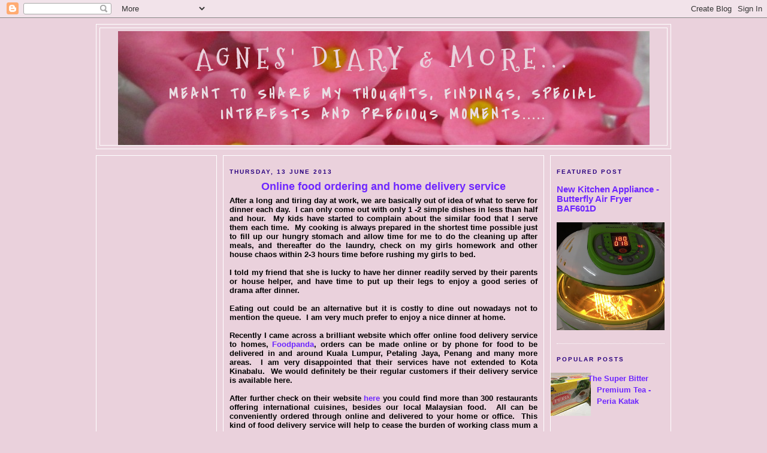

--- FILE ---
content_type: text/html; charset=UTF-8
request_url: http://www.agnesdiary.com/2013/06/online-food-ordering-and-home-delivery.html
body_size: 33219
content:
<!DOCTYPE html>
<html xmlns='http://www.w3.org/1999/xhtml' xmlns:b='http://www.google.com/2005/gml/b' xmlns:data='http://www.google.com/2005/gml/data' xmlns:expr='http://www.google.com/2005/gml/expr'>
<head>
<link href='https://www.blogger.com/static/v1/widgets/2944754296-widget_css_bundle.css' rel='stylesheet' type='text/css'/>
<meta content='5a20e204c3b640fc307d86e747710c79' name='p:domain_verify'/>
<meta content='text/html; charset=UTF-8' http-equiv='Content-Type'/>
<meta content='blogger' name='generator'/>
<link href='http://www.agnesdiary.com/favicon.ico' rel='icon' type='image/x-icon'/>
<link href='http://www.agnesdiary.com/2013/06/online-food-ordering-and-home-delivery.html' rel='canonical'/>
<link rel="alternate" type="application/atom+xml" title="Agnes&#39; Diary &amp; More... - Atom" href="http://www.agnesdiary.com/feeds/posts/default" />
<link rel="alternate" type="application/rss+xml" title="Agnes&#39; Diary &amp; More... - RSS" href="http://www.agnesdiary.com/feeds/posts/default?alt=rss" />
<link rel="service.post" type="application/atom+xml" title="Agnes&#39; Diary &amp; More... - Atom" href="https://www.blogger.com/feeds/4575254429637950201/posts/default" />

<link rel="alternate" type="application/atom+xml" title="Agnes&#39; Diary &amp; More... - Atom" href="http://www.agnesdiary.com/feeds/2111395027773710371/comments/default" />
<!--Can't find substitution for tag [blog.ieCssRetrofitLinks]-->
<meta content='http://www.agnesdiary.com/2013/06/online-food-ordering-and-home-delivery.html' property='og:url'/>
<meta content='Online food ordering and home delivery service' property='og:title'/>
<meta content='A blog about personal interests, health, food, gardening, findings and everything in between' property='og:description'/>
<meta content='precious moments of a my life,family,home cooked food,cake baking,health,children,cleansing,rejuvenation,monetize blog,Malaysia' name='description'/>
<meta content='Precious moments,journal of family lives,children,daily,Health,food,travel borneo,sabah' name='keywords'/>
<meta content='Agnes Chin' name='author'/>
<title>Agnes&#39; Diary &amp; More...: Online food ordering and home delivery service</title>
<style type='text/css'>@font-face{font-family:'Covered By Your Grace';font-style:normal;font-weight:400;font-display:swap;src:url(//fonts.gstatic.com/s/coveredbyyourgrace/v17/QGYwz-AZahWOJJI9kykWW9mD6opopoqXSOSEHwgsiaXVIxnL.woff2)format('woff2');unicode-range:U+0100-02BA,U+02BD-02C5,U+02C7-02CC,U+02CE-02D7,U+02DD-02FF,U+0304,U+0308,U+0329,U+1D00-1DBF,U+1E00-1E9F,U+1EF2-1EFF,U+2020,U+20A0-20AB,U+20AD-20C0,U+2113,U+2C60-2C7F,U+A720-A7FF;}@font-face{font-family:'Covered By Your Grace';font-style:normal;font-weight:400;font-display:swap;src:url(//fonts.gstatic.com/s/coveredbyyourgrace/v17/QGYwz-AZahWOJJI9kykWW9mD6opopoqXSOSEEQgsiaXVIw.woff2)format('woff2');unicode-range:U+0000-00FF,U+0131,U+0152-0153,U+02BB-02BC,U+02C6,U+02DA,U+02DC,U+0304,U+0308,U+0329,U+2000-206F,U+20AC,U+2122,U+2191,U+2193,U+2212,U+2215,U+FEFF,U+FFFD;}@font-face{font-family:'Mountains of Christmas';font-style:normal;font-weight:700;font-display:swap;src:url(//fonts.gstatic.com/s/mountainsofchristmas/v24/3y9z6a4zcCnn5X0FDyrKi2ZRUBIy8uxoUo7eBGqJJPxIO7yLeEE.woff2)format('woff2');unicode-range:U+0000-00FF,U+0131,U+0152-0153,U+02BB-02BC,U+02C6,U+02DA,U+02DC,U+0304,U+0308,U+0329,U+2000-206F,U+20AC,U+2122,U+2191,U+2193,U+2212,U+2215,U+FEFF,U+FFFD;}</style>
<style id='page-skin-1' type='text/css'><!--
/*
-----------------------------------------------
Blogger Template Style
Name:		Minibox
Designer:	James William
URL:		www.2600degrees.com
Date:		26 May 2008
Based on:	Minima
By:			Douglas Bowman
Of:			www.stopdesign.com
----------------------------------------------- */
/* Variable definitions
====================
<Variable name="bgcolor" description="Page Background Color"
type="color" default="#135">
<Variable name="textcolor" description="Text Color"
type="color" default="#ccc">
<Variable name="linkcolor" description="Link Color"
type="color" default="#9bd">
<Variable name="pagetitlecolor" description="Title Color"
type="color" default="#eee">
<Variable name="descriptioncolor" description="Blog Description Color"
type="color" default="#79b">
<Variable name="titlecolor" description="Post Title Color"
type="color" default="#fc6">
<Variable name="bordercolor" description="Border Color"
type="color" default="#468">
<Variable name="sidebarcolor" description="Sidebar Title Color"
type="color" default="#579">
<Variable name="sidebartextcolor" description="Sidebar Text Color"
type="color" default="#ccc">
<Variable name="visitedlinkcolor" description="Visited Link Color"
type="color" default="#a7a">
<Variable name="bodyfont" description="Text Font"
type="font" default="normal normal 100% 'Trebuchet MS',Trebuchet,Verdana,Sans-serif">
<Variable name="headerfont" description="Sidebar Title Font"
type="font"
default="normal bold 78% 'Trebuchet MS',Trebuchet,Arial,Verdana,Sans-serif">
<Variable name="pagetitlefont" description="Blog Title Font"
type="font"
default="normal bold 200% 'Trebuchet MS',Trebuchet,Verdana,Sans-serif">
<Variable name="descriptionfont" description="Blog Description Font"
type="font"
default="normal normal 78% 'Trebuchet MS', Trebuchet, Verdana, Sans-serif">
<Variable name="postfooterfont" description="Post Footer Font"
type="font"
default="normal normal 78% 'Trebuchet MS', Trebuchet, Verdana, Sans-serif">
*/
body {
background:#ead1dc;
margin:0;
color:#000000;
font: x-small normal bold 98% 'Trebuchet MS', Trebuchet, sans-serif;
font-size/* */:/**/small;
font-size: /**/small;
text-align: center;
}
a:link {
color:#6e27ff;
text-decoration:none;
}
a:visited {
color:#5400ff;
text-decoration:none;
}
a:hover {
color:#6e27ff;
text-decoration:underline;
}
a img {
border-width:0;
}
/* Header
-----------------------------------------------
*/
#header-wrapper {
width:958px;
margin:0 auto 10px;
border:1px solid #ffffff;
}
#header-inner {
background-position: center;
margin-left: auto;
margin-right: auto;
}
#header {
margin: 5px;
border: 1px solid #ffffff;
text-align: center;
color:#ead1dc;
}
#header h1 {
margin:5px 5px 0;
padding:15px 20px .25em;
line-height:1.2em;
text-transform:uppercase;
letter-spacing:.2em;
font: normal bold 351% Mountains of Christmas;
}
#header a {
color:#ead1dc;
text-decoration:none;
}
#header a:hover {
color:#ead1dc;
}
#header .description {
margin:0 5px 5px;
padding:0 20px 15px;
max-width:900px;
text-transform:uppercase;
letter-spacing:.2em;
line-height: 1.4em;
font: normal bold 198% Covered By Your Grace;
color: #eadde3;
}
#header img {
margin-left: auto;
margin-right: auto;
}
/* Outer-Wrapper
----------------------------------------------- */
#outer-wrapper {
width: 960px;
margin: 0 auto;
padding: 10px 0px;
text-align: left;
font: normal bold 98% 'Trebuchet MS', Trebuchet, sans-serif;
}
#main-wrapper {
width: 514px;
margin: 0 10px 0;
}
#left-sidebar-wrapper, #right-sidebar-wrapper {
width: 180px;
}
#main-wrapper, #left-sidebar-wrapper, #right-sidebar-wrapper {
border: 1px solid #ffffff;
word-wrap: break-word; /* fix for long text breaking sidebar float in IE */
overflow: hidden;     /* fix for long non-text content breaking IE sidebar float */
}
#left-sidebar-wrapper, #main-wrapper {
float: left;
}
#right-sidebar-wrapper {
float: right;
}
.crosscol {
text-align: center;
margin: 10px;
}
/* Headings
----------------------------------------------- */
h2 {
margin:1.5em 0 .75em;
font:normal bold 78% Arial, Tahoma, Helvetica, FreeSans, sans-serif;
line-height: 1.4em;
text-transform:uppercase;
letter-spacing:.2em;
color:#29007f;
}
/* Posts
-----------------------------------------------
*/
h2.date-header {
margin:1.5em 0 .5em;
}
.post-wrapper {
padding: 5px 10px;
}
.post {
margin:.5em 0 1.5em;
border-bottom:1px dotted #ffffff;
padding-bottom:1.5em;
text-align:center;
}
.post h3 {
margin:.25em 0 0;
padding:0 0 4px;
font-size:140%;
font-weight:normal;
line-height:1.4em;
color:#6e27ff;
}
.post h3 a, .post h3 a:visited, .post h3 strong {
display:block;
text-decoration:none;
color:#6e27ff;
font-weight:bold;
}
.post h3 strong, .post h3 a:hover {
color:#000000;
}
.post p {
margin:0 0 .75em;
line-height:1.6em;
}
.post-footer {
margin: .75em 0;
color:#29007f;
text-transform:uppercase;
letter-spacing:.1em;
font: normal normal 78% Verdana, sans-serif;
line-height: 1.4em;
}
.comment-link {
margin-left:.6em;
}
.post img {
padding:4px;
border:1px solid #ffffff;
}
.post blockquote {
margin:1em 20px;
}
.post blockquote p {
margin:.75em 0;
}
/* Comments
----------------------------------------------- */
#comments h4 {
margin:1em 0;
font-weight: bold;
line-height: 1.4em;
text-transform:uppercase;
letter-spacing:.2em;
color: #29007f;
}
#comments-block {
margin:1em 0 1.5em;
line-height:1.6em;
}
#comments-block .comment-author {
margin:.5em 0;
}
#comments-block .comment-body {
margin:.25em 0 0;
}
#comments-block .comment-footer {
margin:-.25em 0 2em;
line-height: 1.4em;
text-transform:uppercase;
letter-spacing:.1em;
}
#comments-block .comment-body p {
margin:0 0 .75em;
}
.deleted-comment {
font-style:italic;
color:gray;
}
.feed-links {
clear: both;
line-height: 2.5em;
}
#blog-pager-newer-link {
float: left;
}
#blog-pager-older-link {
float: right;
}
#blog-pager {
text-align: center;
}
/* Sidebar Content
----------------------------------------------- */
.left-sidebar-wrapper, .right-sidebar-wrapper  {
color: #5400ff;
line-height: 1.5em;
}
.sidebar {
padding: 5px 10px;
}
.sidebar ul {
list-style:none;
margin:0 0 0;
padding:0 0 0;
}
.sidebar li {
margin:0;
padding:0 0 .25em 15px;
text-indent:-15px;
line-height:1.5em;
}
.sidebar .widget, .main .widget {
border-bottom:1px dotted #ffffff;
margin:0 0 1.5em;
padding:0 0 1.5em;
}
.main .Blog {
border-bottom-width: 0;
}
/* Profile
----------------------------------------------- */
.profile-img {
float: left;
margin: 0 5px 5px 0;
padding: 4px;
border: 1px solid #ffffff;
}
.profile-data {
margin:0;
text-transform:uppercase;
letter-spacing:.1em;
font: normal normal 78% Verdana, sans-serif;
color: #29007f;
font-weight: bold;
line-height: 1.6em;
}
.profile-datablock {
margin:.5em 0 .5em;
}
.profile-textblock {
margin: 0.5em 0;
line-height: 1.6em;
}
.profile-link {
font: normal normal 78% Verdana, sans-serif;
text-transform: uppercase;
letter-spacing: .1em;
}
/* Footer
----------------------------------------------- */
#footer {
width: 958px;
clear:both;
margin: 0 auto;
padding-top:15px;
line-height: 1.6em;
text-transform:uppercase;
letter-spacing:.1em;
text-align: center;
}
.fineprint {
font-size: 80%;
}
/** Page structure tweaks for layout editor wireframe */
body#layout #header {
margin-left: 0px;
margin-right: 0px;
}

--></style>
<link href='https://www.blogger.com/dyn-css/authorization.css?targetBlogID=4575254429637950201&amp;zx=08bf2159-9681-460b-8375-4cd5816af44b' media='none' onload='if(media!=&#39;all&#39;)media=&#39;all&#39;' rel='stylesheet'/><noscript><link href='https://www.blogger.com/dyn-css/authorization.css?targetBlogID=4575254429637950201&amp;zx=08bf2159-9681-460b-8375-4cd5816af44b' rel='stylesheet'/></noscript>
<meta name='google-adsense-platform-account' content='ca-host-pub-1556223355139109'/>
<meta name='google-adsense-platform-domain' content='blogspot.com'/>

<!-- data-ad-client=ca-pub-4935964813850203 -->

</head>
<body>
<div class='navbar section' id='navbar'><div class='widget Navbar' data-version='1' id='Navbar1'><script type="text/javascript">
    function setAttributeOnload(object, attribute, val) {
      if(window.addEventListener) {
        window.addEventListener('load',
          function(){ object[attribute] = val; }, false);
      } else {
        window.attachEvent('onload', function(){ object[attribute] = val; });
      }
    }
  </script>
<div id="navbar-iframe-container"></div>
<script type="text/javascript" src="https://apis.google.com/js/platform.js"></script>
<script type="text/javascript">
      gapi.load("gapi.iframes:gapi.iframes.style.bubble", function() {
        if (gapi.iframes && gapi.iframes.getContext) {
          gapi.iframes.getContext().openChild({
              url: 'https://www.blogger.com/navbar/4575254429637950201?po\x3d2111395027773710371\x26origin\x3dhttp://www.agnesdiary.com',
              where: document.getElementById("navbar-iframe-container"),
              id: "navbar-iframe"
          });
        }
      });
    </script><script type="text/javascript">
(function() {
var script = document.createElement('script');
script.type = 'text/javascript';
script.src = '//pagead2.googlesyndication.com/pagead/js/google_top_exp.js';
var head = document.getElementsByTagName('head')[0];
if (head) {
head.appendChild(script);
}})();
</script>
</div></div>
<!-- nuffnang -->
<script type='text/javascript'>
nuffnang_bid = "e3d04b4d95156f8684d29ae45c70a6ae";
</script>
<script src='http://synad2.nuffnang.com.my/k.js' type='text/javascript'></script>
<!-- nuffnang-->
<div id='outer-wrapper'><div id='wrap2'>
<!-- skip links for text browsers -->
<span id='skiplinks' style='display:none;'>
<a href='#main'>skip to main </a> |
<a href='#sidebar1'>skip to left sidebar</a>
<a href='#sidebar2'>skip to right sidebar</a>
</span>
<!-- start header-wrapper -->
<div id='header-wrapper'>
<div class='header section' id='header'><div class='widget Header' data-version='1' id='Header1'>
<div id='header-inner' style='background-image: url("https://blogger.googleusercontent.com/img/b/R29vZ2xl/AVvXsEiVSRPIbFqlFmN5NSz3KPFp6uzvivt2CYsYCsuAxOnlNR95Ps6eXW6dBWfZbJFoaDNQQidte-YwgtTE9pdQbB5DkQm9DtDc4d0ispji3a73oSeeSqAGZW-KtUz0ystliQnFi-1HKj02r23R/s948/Picture+305a.jpg"); background-position: left; width: 887px; min-height: 190px; _height: 190px; background-repeat: no-repeat; '>
<div class='titlewrapper' style='background: transparent'>
<h1 class='title' style='background: transparent; border-width: 0px'>
<a href='http://www.agnesdiary.com/'>
Agnes&#39; Diary &amp; More...
</a>
</h1>
</div>
<div class='descriptionwrapper'>
<p class='description'><span>Meant to share my thoughts, findings, special interests and precious moments.....</span></p>
</div>
</div>
</div></div>
</div>
<!-- end header-wrapper -->
<!-- start content-wrapper -->
<div id='content-wrapper'>
<!-- start crosscol-wrapper -->
<div id='crosscol-wrapper' style='crosscol'>
<div class='crosscol no-items section' id='crosscol'></div>
</div>
<!-- end crosscol-wrapper -->
<!-- start left-sidebar-wrapper -->
<div class='sidebar' id='left-sidebar-wrapper'>
<div class='sidebar1 section' id='sidebar1'><div class='widget AdSense' data-version='1' id='AdSense4'>
<div class='widget-content'>
<script async src="https://pagead2.googlesyndication.com/pagead/js/adsbygoogle.js?client=ca-pub-4935964813850203&host=ca-host-pub-1556223355139109" crossorigin="anonymous"></script>
<!-- agnescdiary_sidebar1_AdSense4_1x1_as -->
<ins class="adsbygoogle"
     style="display:block"
     data-ad-client="ca-pub-4935964813850203"
     data-ad-host="ca-host-pub-1556223355139109"
     data-ad-slot="9076808946"
     data-ad-format="auto"
     data-full-width-responsive="true"></ins>
<script>
(adsbygoogle = window.adsbygoogle || []).push({});
</script>
<div class='clear'></div>
</div>
</div><div class='widget AdSense' data-version='1' id='AdSense2'>
<div class='widget-content'>
<script async src="https://pagead2.googlesyndication.com/pagead/js/adsbygoogle.js?client=ca-pub-4935964813850203&host=ca-host-pub-1556223355139109" crossorigin="anonymous"></script>
<!-- agnescdiary_sidebar1_AdSense2_1x1_as -->
<ins class="adsbygoogle"
     style="display:block"
     data-ad-client="ca-pub-4935964813850203"
     data-ad-host="ca-host-pub-1556223355139109"
     data-ad-slot="4642613288"
     data-ad-format="auto"
     data-full-width-responsive="true"></ins>
<script>
(adsbygoogle = window.adsbygoogle || []).push({});
</script>
<div class='clear'></div>
</div>
</div><div class='widget Profile' data-version='1' id='Profile1'>
<h2>About Me</h2>
<div class='widget-content'>
<dl class='profile-datablock'>
<dt class='profile-data'>
<a class='profile-name-link g-profile' href='https://www.blogger.com/profile/11580025672667853866' rel='author' style='background-image: url(//www.blogger.com/img/logo-16.png);'>
Agnes CF Lee
</a>
</dt>
</dl>
<a class='profile-link' href='https://www.blogger.com/profile/11580025672667853866' rel='author'>View my complete profile</a>
<div class='clear'></div>
</div>
</div><div class='widget PageList' data-version='1' id='PageList1'>
<h2>Pages</h2>
<div class='widget-content'>
<ul>
<li>
<a href='http://www.agnesdiary.com/'>Home</a>
</li>
</ul>
<div class='clear'></div>
</div>
</div><div class='widget Translate' data-version='1' id='Translate1'>
<h2 class='title'>Translate</h2>
<div id='google_translate_element'></div>
<script>
    function googleTranslateElementInit() {
      new google.translate.TranslateElement({
        pageLanguage: 'en',
        autoDisplay: 'true',
        layout: google.translate.TranslateElement.InlineLayout.SIMPLE
      }, 'google_translate_element');
    }
  </script>
<script src='//translate.google.com/translate_a/element.js?cb=googleTranslateElementInit'></script>
<div class='clear'></div>
</div><div class='widget BlogArchive' data-version='1' id='BlogArchive2'>
<h2>Blog Archive</h2>
<div class='widget-content'>
<div id='ArchiveList'>
<div id='BlogArchive2_ArchiveList'>
<ul class='hierarchy'>
<li class='archivedate collapsed'>
<a class='toggle' href='javascript:void(0)'>
<span class='zippy'>

        &#9658;&#160;
      
</span>
</a>
<a class='post-count-link' href='http://www.agnesdiary.com/2023/'>
2023
</a>
<span class='post-count' dir='ltr'>(38)</span>
<ul class='hierarchy'>
<li class='archivedate collapsed'>
<a class='toggle' href='javascript:void(0)'>
<span class='zippy'>

        &#9658;&#160;
      
</span>
</a>
<a class='post-count-link' href='http://www.agnesdiary.com/2023/05/'>
May
</a>
<span class='post-count' dir='ltr'>(1)</span>
</li>
</ul>
<ul class='hierarchy'>
<li class='archivedate collapsed'>
<a class='toggle' href='javascript:void(0)'>
<span class='zippy'>

        &#9658;&#160;
      
</span>
</a>
<a class='post-count-link' href='http://www.agnesdiary.com/2023/04/'>
April
</a>
<span class='post-count' dir='ltr'>(3)</span>
</li>
</ul>
<ul class='hierarchy'>
<li class='archivedate collapsed'>
<a class='toggle' href='javascript:void(0)'>
<span class='zippy'>

        &#9658;&#160;
      
</span>
</a>
<a class='post-count-link' href='http://www.agnesdiary.com/2023/03/'>
March
</a>
<span class='post-count' dir='ltr'>(25)</span>
</li>
</ul>
<ul class='hierarchy'>
<li class='archivedate collapsed'>
<a class='toggle' href='javascript:void(0)'>
<span class='zippy'>

        &#9658;&#160;
      
</span>
</a>
<a class='post-count-link' href='http://www.agnesdiary.com/2023/02/'>
February
</a>
<span class='post-count' dir='ltr'>(9)</span>
</li>
</ul>
</li>
</ul>
<ul class='hierarchy'>
<li class='archivedate collapsed'>
<a class='toggle' href='javascript:void(0)'>
<span class='zippy'>

        &#9658;&#160;
      
</span>
</a>
<a class='post-count-link' href='http://www.agnesdiary.com/2022/'>
2022
</a>
<span class='post-count' dir='ltr'>(7)</span>
<ul class='hierarchy'>
<li class='archivedate collapsed'>
<a class='toggle' href='javascript:void(0)'>
<span class='zippy'>

        &#9658;&#160;
      
</span>
</a>
<a class='post-count-link' href='http://www.agnesdiary.com/2022/02/'>
February
</a>
<span class='post-count' dir='ltr'>(7)</span>
</li>
</ul>
</li>
</ul>
<ul class='hierarchy'>
<li class='archivedate collapsed'>
<a class='toggle' href='javascript:void(0)'>
<span class='zippy'>

        &#9658;&#160;
      
</span>
</a>
<a class='post-count-link' href='http://www.agnesdiary.com/2020/'>
2020
</a>
<span class='post-count' dir='ltr'>(2)</span>
<ul class='hierarchy'>
<li class='archivedate collapsed'>
<a class='toggle' href='javascript:void(0)'>
<span class='zippy'>

        &#9658;&#160;
      
</span>
</a>
<a class='post-count-link' href='http://www.agnesdiary.com/2020/07/'>
July
</a>
<span class='post-count' dir='ltr'>(1)</span>
</li>
</ul>
<ul class='hierarchy'>
<li class='archivedate collapsed'>
<a class='toggle' href='javascript:void(0)'>
<span class='zippy'>

        &#9658;&#160;
      
</span>
</a>
<a class='post-count-link' href='http://www.agnesdiary.com/2020/03/'>
March
</a>
<span class='post-count' dir='ltr'>(1)</span>
</li>
</ul>
</li>
</ul>
<ul class='hierarchy'>
<li class='archivedate collapsed'>
<a class='toggle' href='javascript:void(0)'>
<span class='zippy'>

        &#9658;&#160;
      
</span>
</a>
<a class='post-count-link' href='http://www.agnesdiary.com/2019/'>
2019
</a>
<span class='post-count' dir='ltr'>(9)</span>
<ul class='hierarchy'>
<li class='archivedate collapsed'>
<a class='toggle' href='javascript:void(0)'>
<span class='zippy'>

        &#9658;&#160;
      
</span>
</a>
<a class='post-count-link' href='http://www.agnesdiary.com/2019/10/'>
October
</a>
<span class='post-count' dir='ltr'>(1)</span>
</li>
</ul>
<ul class='hierarchy'>
<li class='archivedate collapsed'>
<a class='toggle' href='javascript:void(0)'>
<span class='zippy'>

        &#9658;&#160;
      
</span>
</a>
<a class='post-count-link' href='http://www.agnesdiary.com/2019/09/'>
September
</a>
<span class='post-count' dir='ltr'>(1)</span>
</li>
</ul>
<ul class='hierarchy'>
<li class='archivedate collapsed'>
<a class='toggle' href='javascript:void(0)'>
<span class='zippy'>

        &#9658;&#160;
      
</span>
</a>
<a class='post-count-link' href='http://www.agnesdiary.com/2019/06/'>
June
</a>
<span class='post-count' dir='ltr'>(2)</span>
</li>
</ul>
<ul class='hierarchy'>
<li class='archivedate collapsed'>
<a class='toggle' href='javascript:void(0)'>
<span class='zippy'>

        &#9658;&#160;
      
</span>
</a>
<a class='post-count-link' href='http://www.agnesdiary.com/2019/03/'>
March
</a>
<span class='post-count' dir='ltr'>(1)</span>
</li>
</ul>
<ul class='hierarchy'>
<li class='archivedate collapsed'>
<a class='toggle' href='javascript:void(0)'>
<span class='zippy'>

        &#9658;&#160;
      
</span>
</a>
<a class='post-count-link' href='http://www.agnesdiary.com/2019/02/'>
February
</a>
<span class='post-count' dir='ltr'>(2)</span>
</li>
</ul>
<ul class='hierarchy'>
<li class='archivedate collapsed'>
<a class='toggle' href='javascript:void(0)'>
<span class='zippy'>

        &#9658;&#160;
      
</span>
</a>
<a class='post-count-link' href='http://www.agnesdiary.com/2019/01/'>
January
</a>
<span class='post-count' dir='ltr'>(2)</span>
</li>
</ul>
</li>
</ul>
<ul class='hierarchy'>
<li class='archivedate collapsed'>
<a class='toggle' href='javascript:void(0)'>
<span class='zippy'>

        &#9658;&#160;
      
</span>
</a>
<a class='post-count-link' href='http://www.agnesdiary.com/2018/'>
2018
</a>
<span class='post-count' dir='ltr'>(26)</span>
<ul class='hierarchy'>
<li class='archivedate collapsed'>
<a class='toggle' href='javascript:void(0)'>
<span class='zippy'>

        &#9658;&#160;
      
</span>
</a>
<a class='post-count-link' href='http://www.agnesdiary.com/2018/11/'>
November
</a>
<span class='post-count' dir='ltr'>(1)</span>
</li>
</ul>
<ul class='hierarchy'>
<li class='archivedate collapsed'>
<a class='toggle' href='javascript:void(0)'>
<span class='zippy'>

        &#9658;&#160;
      
</span>
</a>
<a class='post-count-link' href='http://www.agnesdiary.com/2018/10/'>
October
</a>
<span class='post-count' dir='ltr'>(4)</span>
</li>
</ul>
<ul class='hierarchy'>
<li class='archivedate collapsed'>
<a class='toggle' href='javascript:void(0)'>
<span class='zippy'>

        &#9658;&#160;
      
</span>
</a>
<a class='post-count-link' href='http://www.agnesdiary.com/2018/04/'>
April
</a>
<span class='post-count' dir='ltr'>(6)</span>
</li>
</ul>
<ul class='hierarchy'>
<li class='archivedate collapsed'>
<a class='toggle' href='javascript:void(0)'>
<span class='zippy'>

        &#9658;&#160;
      
</span>
</a>
<a class='post-count-link' href='http://www.agnesdiary.com/2018/03/'>
March
</a>
<span class='post-count' dir='ltr'>(13)</span>
</li>
</ul>
<ul class='hierarchy'>
<li class='archivedate collapsed'>
<a class='toggle' href='javascript:void(0)'>
<span class='zippy'>

        &#9658;&#160;
      
</span>
</a>
<a class='post-count-link' href='http://www.agnesdiary.com/2018/02/'>
February
</a>
<span class='post-count' dir='ltr'>(2)</span>
</li>
</ul>
</li>
</ul>
<ul class='hierarchy'>
<li class='archivedate collapsed'>
<a class='toggle' href='javascript:void(0)'>
<span class='zippy'>

        &#9658;&#160;
      
</span>
</a>
<a class='post-count-link' href='http://www.agnesdiary.com/2017/'>
2017
</a>
<span class='post-count' dir='ltr'>(23)</span>
<ul class='hierarchy'>
<li class='archivedate collapsed'>
<a class='toggle' href='javascript:void(0)'>
<span class='zippy'>

        &#9658;&#160;
      
</span>
</a>
<a class='post-count-link' href='http://www.agnesdiary.com/2017/11/'>
November
</a>
<span class='post-count' dir='ltr'>(1)</span>
</li>
</ul>
<ul class='hierarchy'>
<li class='archivedate collapsed'>
<a class='toggle' href='javascript:void(0)'>
<span class='zippy'>

        &#9658;&#160;
      
</span>
</a>
<a class='post-count-link' href='http://www.agnesdiary.com/2017/09/'>
September
</a>
<span class='post-count' dir='ltr'>(4)</span>
</li>
</ul>
<ul class='hierarchy'>
<li class='archivedate collapsed'>
<a class='toggle' href='javascript:void(0)'>
<span class='zippy'>

        &#9658;&#160;
      
</span>
</a>
<a class='post-count-link' href='http://www.agnesdiary.com/2017/06/'>
June
</a>
<span class='post-count' dir='ltr'>(1)</span>
</li>
</ul>
<ul class='hierarchy'>
<li class='archivedate collapsed'>
<a class='toggle' href='javascript:void(0)'>
<span class='zippy'>

        &#9658;&#160;
      
</span>
</a>
<a class='post-count-link' href='http://www.agnesdiary.com/2017/05/'>
May
</a>
<span class='post-count' dir='ltr'>(1)</span>
</li>
</ul>
<ul class='hierarchy'>
<li class='archivedate collapsed'>
<a class='toggle' href='javascript:void(0)'>
<span class='zippy'>

        &#9658;&#160;
      
</span>
</a>
<a class='post-count-link' href='http://www.agnesdiary.com/2017/04/'>
April
</a>
<span class='post-count' dir='ltr'>(2)</span>
</li>
</ul>
<ul class='hierarchy'>
<li class='archivedate collapsed'>
<a class='toggle' href='javascript:void(0)'>
<span class='zippy'>

        &#9658;&#160;
      
</span>
</a>
<a class='post-count-link' href='http://www.agnesdiary.com/2017/03/'>
March
</a>
<span class='post-count' dir='ltr'>(5)</span>
</li>
</ul>
<ul class='hierarchy'>
<li class='archivedate collapsed'>
<a class='toggle' href='javascript:void(0)'>
<span class='zippy'>

        &#9658;&#160;
      
</span>
</a>
<a class='post-count-link' href='http://www.agnesdiary.com/2017/02/'>
February
</a>
<span class='post-count' dir='ltr'>(1)</span>
</li>
</ul>
<ul class='hierarchy'>
<li class='archivedate collapsed'>
<a class='toggle' href='javascript:void(0)'>
<span class='zippy'>

        &#9658;&#160;
      
</span>
</a>
<a class='post-count-link' href='http://www.agnesdiary.com/2017/01/'>
January
</a>
<span class='post-count' dir='ltr'>(8)</span>
</li>
</ul>
</li>
</ul>
<ul class='hierarchy'>
<li class='archivedate collapsed'>
<a class='toggle' href='javascript:void(0)'>
<span class='zippy'>

        &#9658;&#160;
      
</span>
</a>
<a class='post-count-link' href='http://www.agnesdiary.com/2016/'>
2016
</a>
<span class='post-count' dir='ltr'>(79)</span>
<ul class='hierarchy'>
<li class='archivedate collapsed'>
<a class='toggle' href='javascript:void(0)'>
<span class='zippy'>

        &#9658;&#160;
      
</span>
</a>
<a class='post-count-link' href='http://www.agnesdiary.com/2016/12/'>
December
</a>
<span class='post-count' dir='ltr'>(7)</span>
</li>
</ul>
<ul class='hierarchy'>
<li class='archivedate collapsed'>
<a class='toggle' href='javascript:void(0)'>
<span class='zippy'>

        &#9658;&#160;
      
</span>
</a>
<a class='post-count-link' href='http://www.agnesdiary.com/2016/11/'>
November
</a>
<span class='post-count' dir='ltr'>(12)</span>
</li>
</ul>
<ul class='hierarchy'>
<li class='archivedate collapsed'>
<a class='toggle' href='javascript:void(0)'>
<span class='zippy'>

        &#9658;&#160;
      
</span>
</a>
<a class='post-count-link' href='http://www.agnesdiary.com/2016/10/'>
October
</a>
<span class='post-count' dir='ltr'>(3)</span>
</li>
</ul>
<ul class='hierarchy'>
<li class='archivedate collapsed'>
<a class='toggle' href='javascript:void(0)'>
<span class='zippy'>

        &#9658;&#160;
      
</span>
</a>
<a class='post-count-link' href='http://www.agnesdiary.com/2016/07/'>
July
</a>
<span class='post-count' dir='ltr'>(1)</span>
</li>
</ul>
<ul class='hierarchy'>
<li class='archivedate collapsed'>
<a class='toggle' href='javascript:void(0)'>
<span class='zippy'>

        &#9658;&#160;
      
</span>
</a>
<a class='post-count-link' href='http://www.agnesdiary.com/2016/06/'>
June
</a>
<span class='post-count' dir='ltr'>(6)</span>
</li>
</ul>
<ul class='hierarchy'>
<li class='archivedate collapsed'>
<a class='toggle' href='javascript:void(0)'>
<span class='zippy'>

        &#9658;&#160;
      
</span>
</a>
<a class='post-count-link' href='http://www.agnesdiary.com/2016/05/'>
May
</a>
<span class='post-count' dir='ltr'>(6)</span>
</li>
</ul>
<ul class='hierarchy'>
<li class='archivedate collapsed'>
<a class='toggle' href='javascript:void(0)'>
<span class='zippy'>

        &#9658;&#160;
      
</span>
</a>
<a class='post-count-link' href='http://www.agnesdiary.com/2016/04/'>
April
</a>
<span class='post-count' dir='ltr'>(17)</span>
</li>
</ul>
<ul class='hierarchy'>
<li class='archivedate collapsed'>
<a class='toggle' href='javascript:void(0)'>
<span class='zippy'>

        &#9658;&#160;
      
</span>
</a>
<a class='post-count-link' href='http://www.agnesdiary.com/2016/03/'>
March
</a>
<span class='post-count' dir='ltr'>(15)</span>
</li>
</ul>
<ul class='hierarchy'>
<li class='archivedate collapsed'>
<a class='toggle' href='javascript:void(0)'>
<span class='zippy'>

        &#9658;&#160;
      
</span>
</a>
<a class='post-count-link' href='http://www.agnesdiary.com/2016/02/'>
February
</a>
<span class='post-count' dir='ltr'>(5)</span>
</li>
</ul>
<ul class='hierarchy'>
<li class='archivedate collapsed'>
<a class='toggle' href='javascript:void(0)'>
<span class='zippy'>

        &#9658;&#160;
      
</span>
</a>
<a class='post-count-link' href='http://www.agnesdiary.com/2016/01/'>
January
</a>
<span class='post-count' dir='ltr'>(7)</span>
</li>
</ul>
</li>
</ul>
<ul class='hierarchy'>
<li class='archivedate collapsed'>
<a class='toggle' href='javascript:void(0)'>
<span class='zippy'>

        &#9658;&#160;
      
</span>
</a>
<a class='post-count-link' href='http://www.agnesdiary.com/2015/'>
2015
</a>
<span class='post-count' dir='ltr'>(93)</span>
<ul class='hierarchy'>
<li class='archivedate collapsed'>
<a class='toggle' href='javascript:void(0)'>
<span class='zippy'>

        &#9658;&#160;
      
</span>
</a>
<a class='post-count-link' href='http://www.agnesdiary.com/2015/12/'>
December
</a>
<span class='post-count' dir='ltr'>(5)</span>
</li>
</ul>
<ul class='hierarchy'>
<li class='archivedate collapsed'>
<a class='toggle' href='javascript:void(0)'>
<span class='zippy'>

        &#9658;&#160;
      
</span>
</a>
<a class='post-count-link' href='http://www.agnesdiary.com/2015/11/'>
November
</a>
<span class='post-count' dir='ltr'>(16)</span>
</li>
</ul>
<ul class='hierarchy'>
<li class='archivedate collapsed'>
<a class='toggle' href='javascript:void(0)'>
<span class='zippy'>

        &#9658;&#160;
      
</span>
</a>
<a class='post-count-link' href='http://www.agnesdiary.com/2015/10/'>
October
</a>
<span class='post-count' dir='ltr'>(15)</span>
</li>
</ul>
<ul class='hierarchy'>
<li class='archivedate collapsed'>
<a class='toggle' href='javascript:void(0)'>
<span class='zippy'>

        &#9658;&#160;
      
</span>
</a>
<a class='post-count-link' href='http://www.agnesdiary.com/2015/09/'>
September
</a>
<span class='post-count' dir='ltr'>(11)</span>
</li>
</ul>
<ul class='hierarchy'>
<li class='archivedate collapsed'>
<a class='toggle' href='javascript:void(0)'>
<span class='zippy'>

        &#9658;&#160;
      
</span>
</a>
<a class='post-count-link' href='http://www.agnesdiary.com/2015/08/'>
August
</a>
<span class='post-count' dir='ltr'>(19)</span>
</li>
</ul>
<ul class='hierarchy'>
<li class='archivedate collapsed'>
<a class='toggle' href='javascript:void(0)'>
<span class='zippy'>

        &#9658;&#160;
      
</span>
</a>
<a class='post-count-link' href='http://www.agnesdiary.com/2015/07/'>
July
</a>
<span class='post-count' dir='ltr'>(7)</span>
</li>
</ul>
<ul class='hierarchy'>
<li class='archivedate collapsed'>
<a class='toggle' href='javascript:void(0)'>
<span class='zippy'>

        &#9658;&#160;
      
</span>
</a>
<a class='post-count-link' href='http://www.agnesdiary.com/2015/06/'>
June
</a>
<span class='post-count' dir='ltr'>(2)</span>
</li>
</ul>
<ul class='hierarchy'>
<li class='archivedate collapsed'>
<a class='toggle' href='javascript:void(0)'>
<span class='zippy'>

        &#9658;&#160;
      
</span>
</a>
<a class='post-count-link' href='http://www.agnesdiary.com/2015/05/'>
May
</a>
<span class='post-count' dir='ltr'>(11)</span>
</li>
</ul>
<ul class='hierarchy'>
<li class='archivedate collapsed'>
<a class='toggle' href='javascript:void(0)'>
<span class='zippy'>

        &#9658;&#160;
      
</span>
</a>
<a class='post-count-link' href='http://www.agnesdiary.com/2015/04/'>
April
</a>
<span class='post-count' dir='ltr'>(2)</span>
</li>
</ul>
<ul class='hierarchy'>
<li class='archivedate collapsed'>
<a class='toggle' href='javascript:void(0)'>
<span class='zippy'>

        &#9658;&#160;
      
</span>
</a>
<a class='post-count-link' href='http://www.agnesdiary.com/2015/02/'>
February
</a>
<span class='post-count' dir='ltr'>(5)</span>
</li>
</ul>
</li>
</ul>
<ul class='hierarchy'>
<li class='archivedate collapsed'>
<a class='toggle' href='javascript:void(0)'>
<span class='zippy'>

        &#9658;&#160;
      
</span>
</a>
<a class='post-count-link' href='http://www.agnesdiary.com/2014/'>
2014
</a>
<span class='post-count' dir='ltr'>(33)</span>
<ul class='hierarchy'>
<li class='archivedate collapsed'>
<a class='toggle' href='javascript:void(0)'>
<span class='zippy'>

        &#9658;&#160;
      
</span>
</a>
<a class='post-count-link' href='http://www.agnesdiary.com/2014/12/'>
December
</a>
<span class='post-count' dir='ltr'>(2)</span>
</li>
</ul>
<ul class='hierarchy'>
<li class='archivedate collapsed'>
<a class='toggle' href='javascript:void(0)'>
<span class='zippy'>

        &#9658;&#160;
      
</span>
</a>
<a class='post-count-link' href='http://www.agnesdiary.com/2014/11/'>
November
</a>
<span class='post-count' dir='ltr'>(7)</span>
</li>
</ul>
<ul class='hierarchy'>
<li class='archivedate collapsed'>
<a class='toggle' href='javascript:void(0)'>
<span class='zippy'>

        &#9658;&#160;
      
</span>
</a>
<a class='post-count-link' href='http://www.agnesdiary.com/2014/04/'>
April
</a>
<span class='post-count' dir='ltr'>(5)</span>
</li>
</ul>
<ul class='hierarchy'>
<li class='archivedate collapsed'>
<a class='toggle' href='javascript:void(0)'>
<span class='zippy'>

        &#9658;&#160;
      
</span>
</a>
<a class='post-count-link' href='http://www.agnesdiary.com/2014/03/'>
March
</a>
<span class='post-count' dir='ltr'>(3)</span>
</li>
</ul>
<ul class='hierarchy'>
<li class='archivedate collapsed'>
<a class='toggle' href='javascript:void(0)'>
<span class='zippy'>

        &#9658;&#160;
      
</span>
</a>
<a class='post-count-link' href='http://www.agnesdiary.com/2014/02/'>
February
</a>
<span class='post-count' dir='ltr'>(1)</span>
</li>
</ul>
<ul class='hierarchy'>
<li class='archivedate collapsed'>
<a class='toggle' href='javascript:void(0)'>
<span class='zippy'>

        &#9658;&#160;
      
</span>
</a>
<a class='post-count-link' href='http://www.agnesdiary.com/2014/01/'>
January
</a>
<span class='post-count' dir='ltr'>(15)</span>
</li>
</ul>
</li>
</ul>
<ul class='hierarchy'>
<li class='archivedate expanded'>
<a class='toggle' href='javascript:void(0)'>
<span class='zippy toggle-open'>

        &#9660;&#160;
      
</span>
</a>
<a class='post-count-link' href='http://www.agnesdiary.com/2013/'>
2013
</a>
<span class='post-count' dir='ltr'>(70)</span>
<ul class='hierarchy'>
<li class='archivedate collapsed'>
<a class='toggle' href='javascript:void(0)'>
<span class='zippy'>

        &#9658;&#160;
      
</span>
</a>
<a class='post-count-link' href='http://www.agnesdiary.com/2013/12/'>
December
</a>
<span class='post-count' dir='ltr'>(1)</span>
</li>
</ul>
<ul class='hierarchy'>
<li class='archivedate collapsed'>
<a class='toggle' href='javascript:void(0)'>
<span class='zippy'>

        &#9658;&#160;
      
</span>
</a>
<a class='post-count-link' href='http://www.agnesdiary.com/2013/11/'>
November
</a>
<span class='post-count' dir='ltr'>(1)</span>
</li>
</ul>
<ul class='hierarchy'>
<li class='archivedate collapsed'>
<a class='toggle' href='javascript:void(0)'>
<span class='zippy'>

        &#9658;&#160;
      
</span>
</a>
<a class='post-count-link' href='http://www.agnesdiary.com/2013/10/'>
October
</a>
<span class='post-count' dir='ltr'>(2)</span>
</li>
</ul>
<ul class='hierarchy'>
<li class='archivedate collapsed'>
<a class='toggle' href='javascript:void(0)'>
<span class='zippy'>

        &#9658;&#160;
      
</span>
</a>
<a class='post-count-link' href='http://www.agnesdiary.com/2013/09/'>
September
</a>
<span class='post-count' dir='ltr'>(8)</span>
</li>
</ul>
<ul class='hierarchy'>
<li class='archivedate collapsed'>
<a class='toggle' href='javascript:void(0)'>
<span class='zippy'>

        &#9658;&#160;
      
</span>
</a>
<a class='post-count-link' href='http://www.agnesdiary.com/2013/08/'>
August
</a>
<span class='post-count' dir='ltr'>(7)</span>
</li>
</ul>
<ul class='hierarchy'>
<li class='archivedate collapsed'>
<a class='toggle' href='javascript:void(0)'>
<span class='zippy'>

        &#9658;&#160;
      
</span>
</a>
<a class='post-count-link' href='http://www.agnesdiary.com/2013/07/'>
July
</a>
<span class='post-count' dir='ltr'>(12)</span>
</li>
</ul>
<ul class='hierarchy'>
<li class='archivedate expanded'>
<a class='toggle' href='javascript:void(0)'>
<span class='zippy toggle-open'>

        &#9660;&#160;
      
</span>
</a>
<a class='post-count-link' href='http://www.agnesdiary.com/2013/06/'>
June
</a>
<span class='post-count' dir='ltr'>(3)</span>
<ul class='posts'>
<li><a href='http://www.agnesdiary.com/2013/06/tax-submission-for-business.html'>Tax submission for business owner</a></li>
<li><a href='http://www.agnesdiary.com/2013/06/my-shop-assistant.html'>My shop assistant</a></li>
<li><a href='http://www.agnesdiary.com/2013/06/online-food-ordering-and-home-delivery.html'>Online food ordering and home delivery service</a></li>
</ul>
</li>
</ul>
<ul class='hierarchy'>
<li class='archivedate collapsed'>
<a class='toggle' href='javascript:void(0)'>
<span class='zippy'>

        &#9658;&#160;
      
</span>
</a>
<a class='post-count-link' href='http://www.agnesdiary.com/2013/05/'>
May
</a>
<span class='post-count' dir='ltr'>(2)</span>
</li>
</ul>
<ul class='hierarchy'>
<li class='archivedate collapsed'>
<a class='toggle' href='javascript:void(0)'>
<span class='zippy'>

        &#9658;&#160;
      
</span>
</a>
<a class='post-count-link' href='http://www.agnesdiary.com/2013/04/'>
April
</a>
<span class='post-count' dir='ltr'>(4)</span>
</li>
</ul>
<ul class='hierarchy'>
<li class='archivedate collapsed'>
<a class='toggle' href='javascript:void(0)'>
<span class='zippy'>

        &#9658;&#160;
      
</span>
</a>
<a class='post-count-link' href='http://www.agnesdiary.com/2013/03/'>
March
</a>
<span class='post-count' dir='ltr'>(12)</span>
</li>
</ul>
<ul class='hierarchy'>
<li class='archivedate collapsed'>
<a class='toggle' href='javascript:void(0)'>
<span class='zippy'>

        &#9658;&#160;
      
</span>
</a>
<a class='post-count-link' href='http://www.agnesdiary.com/2013/02/'>
February
</a>
<span class='post-count' dir='ltr'>(4)</span>
</li>
</ul>
<ul class='hierarchy'>
<li class='archivedate collapsed'>
<a class='toggle' href='javascript:void(0)'>
<span class='zippy'>

        &#9658;&#160;
      
</span>
</a>
<a class='post-count-link' href='http://www.agnesdiary.com/2013/01/'>
January
</a>
<span class='post-count' dir='ltr'>(14)</span>
</li>
</ul>
</li>
</ul>
<ul class='hierarchy'>
<li class='archivedate collapsed'>
<a class='toggle' href='javascript:void(0)'>
<span class='zippy'>

        &#9658;&#160;
      
</span>
</a>
<a class='post-count-link' href='http://www.agnesdiary.com/2012/'>
2012
</a>
<span class='post-count' dir='ltr'>(82)</span>
<ul class='hierarchy'>
<li class='archivedate collapsed'>
<a class='toggle' href='javascript:void(0)'>
<span class='zippy'>

        &#9658;&#160;
      
</span>
</a>
<a class='post-count-link' href='http://www.agnesdiary.com/2012/12/'>
December
</a>
<span class='post-count' dir='ltr'>(10)</span>
</li>
</ul>
<ul class='hierarchy'>
<li class='archivedate collapsed'>
<a class='toggle' href='javascript:void(0)'>
<span class='zippy'>

        &#9658;&#160;
      
</span>
</a>
<a class='post-count-link' href='http://www.agnesdiary.com/2012/11/'>
November
</a>
<span class='post-count' dir='ltr'>(8)</span>
</li>
</ul>
<ul class='hierarchy'>
<li class='archivedate collapsed'>
<a class='toggle' href='javascript:void(0)'>
<span class='zippy'>

        &#9658;&#160;
      
</span>
</a>
<a class='post-count-link' href='http://www.agnesdiary.com/2012/10/'>
October
</a>
<span class='post-count' dir='ltr'>(15)</span>
</li>
</ul>
<ul class='hierarchy'>
<li class='archivedate collapsed'>
<a class='toggle' href='javascript:void(0)'>
<span class='zippy'>

        &#9658;&#160;
      
</span>
</a>
<a class='post-count-link' href='http://www.agnesdiary.com/2012/09/'>
September
</a>
<span class='post-count' dir='ltr'>(13)</span>
</li>
</ul>
<ul class='hierarchy'>
<li class='archivedate collapsed'>
<a class='toggle' href='javascript:void(0)'>
<span class='zippy'>

        &#9658;&#160;
      
</span>
</a>
<a class='post-count-link' href='http://www.agnesdiary.com/2012/08/'>
August
</a>
<span class='post-count' dir='ltr'>(13)</span>
</li>
</ul>
<ul class='hierarchy'>
<li class='archivedate collapsed'>
<a class='toggle' href='javascript:void(0)'>
<span class='zippy'>

        &#9658;&#160;
      
</span>
</a>
<a class='post-count-link' href='http://www.agnesdiary.com/2012/07/'>
July
</a>
<span class='post-count' dir='ltr'>(3)</span>
</li>
</ul>
<ul class='hierarchy'>
<li class='archivedate collapsed'>
<a class='toggle' href='javascript:void(0)'>
<span class='zippy'>

        &#9658;&#160;
      
</span>
</a>
<a class='post-count-link' href='http://www.agnesdiary.com/2012/06/'>
June
</a>
<span class='post-count' dir='ltr'>(1)</span>
</li>
</ul>
<ul class='hierarchy'>
<li class='archivedate collapsed'>
<a class='toggle' href='javascript:void(0)'>
<span class='zippy'>

        &#9658;&#160;
      
</span>
</a>
<a class='post-count-link' href='http://www.agnesdiary.com/2012/05/'>
May
</a>
<span class='post-count' dir='ltr'>(8)</span>
</li>
</ul>
<ul class='hierarchy'>
<li class='archivedate collapsed'>
<a class='toggle' href='javascript:void(0)'>
<span class='zippy'>

        &#9658;&#160;
      
</span>
</a>
<a class='post-count-link' href='http://www.agnesdiary.com/2012/04/'>
April
</a>
<span class='post-count' dir='ltr'>(6)</span>
</li>
</ul>
<ul class='hierarchy'>
<li class='archivedate collapsed'>
<a class='toggle' href='javascript:void(0)'>
<span class='zippy'>

        &#9658;&#160;
      
</span>
</a>
<a class='post-count-link' href='http://www.agnesdiary.com/2012/02/'>
February
</a>
<span class='post-count' dir='ltr'>(3)</span>
</li>
</ul>
<ul class='hierarchy'>
<li class='archivedate collapsed'>
<a class='toggle' href='javascript:void(0)'>
<span class='zippy'>

        &#9658;&#160;
      
</span>
</a>
<a class='post-count-link' href='http://www.agnesdiary.com/2012/01/'>
January
</a>
<span class='post-count' dir='ltr'>(2)</span>
</li>
</ul>
</li>
</ul>
<ul class='hierarchy'>
<li class='archivedate collapsed'>
<a class='toggle' href='javascript:void(0)'>
<span class='zippy'>

        &#9658;&#160;
      
</span>
</a>
<a class='post-count-link' href='http://www.agnesdiary.com/2011/'>
2011
</a>
<span class='post-count' dir='ltr'>(71)</span>
<ul class='hierarchy'>
<li class='archivedate collapsed'>
<a class='toggle' href='javascript:void(0)'>
<span class='zippy'>

        &#9658;&#160;
      
</span>
</a>
<a class='post-count-link' href='http://www.agnesdiary.com/2011/12/'>
December
</a>
<span class='post-count' dir='ltr'>(4)</span>
</li>
</ul>
<ul class='hierarchy'>
<li class='archivedate collapsed'>
<a class='toggle' href='javascript:void(0)'>
<span class='zippy'>

        &#9658;&#160;
      
</span>
</a>
<a class='post-count-link' href='http://www.agnesdiary.com/2011/11/'>
November
</a>
<span class='post-count' dir='ltr'>(14)</span>
</li>
</ul>
<ul class='hierarchy'>
<li class='archivedate collapsed'>
<a class='toggle' href='javascript:void(0)'>
<span class='zippy'>

        &#9658;&#160;
      
</span>
</a>
<a class='post-count-link' href='http://www.agnesdiary.com/2011/10/'>
October
</a>
<span class='post-count' dir='ltr'>(2)</span>
</li>
</ul>
<ul class='hierarchy'>
<li class='archivedate collapsed'>
<a class='toggle' href='javascript:void(0)'>
<span class='zippy'>

        &#9658;&#160;
      
</span>
</a>
<a class='post-count-link' href='http://www.agnesdiary.com/2011/09/'>
September
</a>
<span class='post-count' dir='ltr'>(1)</span>
</li>
</ul>
<ul class='hierarchy'>
<li class='archivedate collapsed'>
<a class='toggle' href='javascript:void(0)'>
<span class='zippy'>

        &#9658;&#160;
      
</span>
</a>
<a class='post-count-link' href='http://www.agnesdiary.com/2011/08/'>
August
</a>
<span class='post-count' dir='ltr'>(3)</span>
</li>
</ul>
<ul class='hierarchy'>
<li class='archivedate collapsed'>
<a class='toggle' href='javascript:void(0)'>
<span class='zippy'>

        &#9658;&#160;
      
</span>
</a>
<a class='post-count-link' href='http://www.agnesdiary.com/2011/07/'>
July
</a>
<span class='post-count' dir='ltr'>(2)</span>
</li>
</ul>
<ul class='hierarchy'>
<li class='archivedate collapsed'>
<a class='toggle' href='javascript:void(0)'>
<span class='zippy'>

        &#9658;&#160;
      
</span>
</a>
<a class='post-count-link' href='http://www.agnesdiary.com/2011/06/'>
June
</a>
<span class='post-count' dir='ltr'>(18)</span>
</li>
</ul>
<ul class='hierarchy'>
<li class='archivedate collapsed'>
<a class='toggle' href='javascript:void(0)'>
<span class='zippy'>

        &#9658;&#160;
      
</span>
</a>
<a class='post-count-link' href='http://www.agnesdiary.com/2011/05/'>
May
</a>
<span class='post-count' dir='ltr'>(10)</span>
</li>
</ul>
<ul class='hierarchy'>
<li class='archivedate collapsed'>
<a class='toggle' href='javascript:void(0)'>
<span class='zippy'>

        &#9658;&#160;
      
</span>
</a>
<a class='post-count-link' href='http://www.agnesdiary.com/2011/04/'>
April
</a>
<span class='post-count' dir='ltr'>(15)</span>
</li>
</ul>
<ul class='hierarchy'>
<li class='archivedate collapsed'>
<a class='toggle' href='javascript:void(0)'>
<span class='zippy'>

        &#9658;&#160;
      
</span>
</a>
<a class='post-count-link' href='http://www.agnesdiary.com/2011/03/'>
March
</a>
<span class='post-count' dir='ltr'>(1)</span>
</li>
</ul>
<ul class='hierarchy'>
<li class='archivedate collapsed'>
<a class='toggle' href='javascript:void(0)'>
<span class='zippy'>

        &#9658;&#160;
      
</span>
</a>
<a class='post-count-link' href='http://www.agnesdiary.com/2011/02/'>
February
</a>
<span class='post-count' dir='ltr'>(1)</span>
</li>
</ul>
</li>
</ul>
<ul class='hierarchy'>
<li class='archivedate collapsed'>
<a class='toggle' href='javascript:void(0)'>
<span class='zippy'>

        &#9658;&#160;
      
</span>
</a>
<a class='post-count-link' href='http://www.agnesdiary.com/2010/'>
2010
</a>
<span class='post-count' dir='ltr'>(104)</span>
<ul class='hierarchy'>
<li class='archivedate collapsed'>
<a class='toggle' href='javascript:void(0)'>
<span class='zippy'>

        &#9658;&#160;
      
</span>
</a>
<a class='post-count-link' href='http://www.agnesdiary.com/2010/12/'>
December
</a>
<span class='post-count' dir='ltr'>(6)</span>
</li>
</ul>
<ul class='hierarchy'>
<li class='archivedate collapsed'>
<a class='toggle' href='javascript:void(0)'>
<span class='zippy'>

        &#9658;&#160;
      
</span>
</a>
<a class='post-count-link' href='http://www.agnesdiary.com/2010/11/'>
November
</a>
<span class='post-count' dir='ltr'>(15)</span>
</li>
</ul>
<ul class='hierarchy'>
<li class='archivedate collapsed'>
<a class='toggle' href='javascript:void(0)'>
<span class='zippy'>

        &#9658;&#160;
      
</span>
</a>
<a class='post-count-link' href='http://www.agnesdiary.com/2010/10/'>
October
</a>
<span class='post-count' dir='ltr'>(16)</span>
</li>
</ul>
<ul class='hierarchy'>
<li class='archivedate collapsed'>
<a class='toggle' href='javascript:void(0)'>
<span class='zippy'>

        &#9658;&#160;
      
</span>
</a>
<a class='post-count-link' href='http://www.agnesdiary.com/2010/09/'>
September
</a>
<span class='post-count' dir='ltr'>(9)</span>
</li>
</ul>
<ul class='hierarchy'>
<li class='archivedate collapsed'>
<a class='toggle' href='javascript:void(0)'>
<span class='zippy'>

        &#9658;&#160;
      
</span>
</a>
<a class='post-count-link' href='http://www.agnesdiary.com/2010/08/'>
August
</a>
<span class='post-count' dir='ltr'>(8)</span>
</li>
</ul>
<ul class='hierarchy'>
<li class='archivedate collapsed'>
<a class='toggle' href='javascript:void(0)'>
<span class='zippy'>

        &#9658;&#160;
      
</span>
</a>
<a class='post-count-link' href='http://www.agnesdiary.com/2010/07/'>
July
</a>
<span class='post-count' dir='ltr'>(4)</span>
</li>
</ul>
<ul class='hierarchy'>
<li class='archivedate collapsed'>
<a class='toggle' href='javascript:void(0)'>
<span class='zippy'>

        &#9658;&#160;
      
</span>
</a>
<a class='post-count-link' href='http://www.agnesdiary.com/2010/06/'>
June
</a>
<span class='post-count' dir='ltr'>(7)</span>
</li>
</ul>
<ul class='hierarchy'>
<li class='archivedate collapsed'>
<a class='toggle' href='javascript:void(0)'>
<span class='zippy'>

        &#9658;&#160;
      
</span>
</a>
<a class='post-count-link' href='http://www.agnesdiary.com/2010/05/'>
May
</a>
<span class='post-count' dir='ltr'>(8)</span>
</li>
</ul>
<ul class='hierarchy'>
<li class='archivedate collapsed'>
<a class='toggle' href='javascript:void(0)'>
<span class='zippy'>

        &#9658;&#160;
      
</span>
</a>
<a class='post-count-link' href='http://www.agnesdiary.com/2010/04/'>
April
</a>
<span class='post-count' dir='ltr'>(6)</span>
</li>
</ul>
<ul class='hierarchy'>
<li class='archivedate collapsed'>
<a class='toggle' href='javascript:void(0)'>
<span class='zippy'>

        &#9658;&#160;
      
</span>
</a>
<a class='post-count-link' href='http://www.agnesdiary.com/2010/03/'>
March
</a>
<span class='post-count' dir='ltr'>(9)</span>
</li>
</ul>
<ul class='hierarchy'>
<li class='archivedate collapsed'>
<a class='toggle' href='javascript:void(0)'>
<span class='zippy'>

        &#9658;&#160;
      
</span>
</a>
<a class='post-count-link' href='http://www.agnesdiary.com/2010/02/'>
February
</a>
<span class='post-count' dir='ltr'>(4)</span>
</li>
</ul>
<ul class='hierarchy'>
<li class='archivedate collapsed'>
<a class='toggle' href='javascript:void(0)'>
<span class='zippy'>

        &#9658;&#160;
      
</span>
</a>
<a class='post-count-link' href='http://www.agnesdiary.com/2010/01/'>
January
</a>
<span class='post-count' dir='ltr'>(12)</span>
</li>
</ul>
</li>
</ul>
<ul class='hierarchy'>
<li class='archivedate collapsed'>
<a class='toggle' href='javascript:void(0)'>
<span class='zippy'>

        &#9658;&#160;
      
</span>
</a>
<a class='post-count-link' href='http://www.agnesdiary.com/2009/'>
2009
</a>
<span class='post-count' dir='ltr'>(113)</span>
<ul class='hierarchy'>
<li class='archivedate collapsed'>
<a class='toggle' href='javascript:void(0)'>
<span class='zippy'>

        &#9658;&#160;
      
</span>
</a>
<a class='post-count-link' href='http://www.agnesdiary.com/2009/12/'>
December
</a>
<span class='post-count' dir='ltr'>(6)</span>
</li>
</ul>
<ul class='hierarchy'>
<li class='archivedate collapsed'>
<a class='toggle' href='javascript:void(0)'>
<span class='zippy'>

        &#9658;&#160;
      
</span>
</a>
<a class='post-count-link' href='http://www.agnesdiary.com/2009/11/'>
November
</a>
<span class='post-count' dir='ltr'>(12)</span>
</li>
</ul>
<ul class='hierarchy'>
<li class='archivedate collapsed'>
<a class='toggle' href='javascript:void(0)'>
<span class='zippy'>

        &#9658;&#160;
      
</span>
</a>
<a class='post-count-link' href='http://www.agnesdiary.com/2009/10/'>
October
</a>
<span class='post-count' dir='ltr'>(7)</span>
</li>
</ul>
<ul class='hierarchy'>
<li class='archivedate collapsed'>
<a class='toggle' href='javascript:void(0)'>
<span class='zippy'>

        &#9658;&#160;
      
</span>
</a>
<a class='post-count-link' href='http://www.agnesdiary.com/2009/09/'>
September
</a>
<span class='post-count' dir='ltr'>(8)</span>
</li>
</ul>
<ul class='hierarchy'>
<li class='archivedate collapsed'>
<a class='toggle' href='javascript:void(0)'>
<span class='zippy'>

        &#9658;&#160;
      
</span>
</a>
<a class='post-count-link' href='http://www.agnesdiary.com/2009/08/'>
August
</a>
<span class='post-count' dir='ltr'>(12)</span>
</li>
</ul>
<ul class='hierarchy'>
<li class='archivedate collapsed'>
<a class='toggle' href='javascript:void(0)'>
<span class='zippy'>

        &#9658;&#160;
      
</span>
</a>
<a class='post-count-link' href='http://www.agnesdiary.com/2009/07/'>
July
</a>
<span class='post-count' dir='ltr'>(14)</span>
</li>
</ul>
<ul class='hierarchy'>
<li class='archivedate collapsed'>
<a class='toggle' href='javascript:void(0)'>
<span class='zippy'>

        &#9658;&#160;
      
</span>
</a>
<a class='post-count-link' href='http://www.agnesdiary.com/2009/06/'>
June
</a>
<span class='post-count' dir='ltr'>(12)</span>
</li>
</ul>
<ul class='hierarchy'>
<li class='archivedate collapsed'>
<a class='toggle' href='javascript:void(0)'>
<span class='zippy'>

        &#9658;&#160;
      
</span>
</a>
<a class='post-count-link' href='http://www.agnesdiary.com/2009/05/'>
May
</a>
<span class='post-count' dir='ltr'>(10)</span>
</li>
</ul>
<ul class='hierarchy'>
<li class='archivedate collapsed'>
<a class='toggle' href='javascript:void(0)'>
<span class='zippy'>

        &#9658;&#160;
      
</span>
</a>
<a class='post-count-link' href='http://www.agnesdiary.com/2009/04/'>
April
</a>
<span class='post-count' dir='ltr'>(14)</span>
</li>
</ul>
<ul class='hierarchy'>
<li class='archivedate collapsed'>
<a class='toggle' href='javascript:void(0)'>
<span class='zippy'>

        &#9658;&#160;
      
</span>
</a>
<a class='post-count-link' href='http://www.agnesdiary.com/2009/03/'>
March
</a>
<span class='post-count' dir='ltr'>(9)</span>
</li>
</ul>
<ul class='hierarchy'>
<li class='archivedate collapsed'>
<a class='toggle' href='javascript:void(0)'>
<span class='zippy'>

        &#9658;&#160;
      
</span>
</a>
<a class='post-count-link' href='http://www.agnesdiary.com/2009/02/'>
February
</a>
<span class='post-count' dir='ltr'>(3)</span>
</li>
</ul>
<ul class='hierarchy'>
<li class='archivedate collapsed'>
<a class='toggle' href='javascript:void(0)'>
<span class='zippy'>

        &#9658;&#160;
      
</span>
</a>
<a class='post-count-link' href='http://www.agnesdiary.com/2009/01/'>
January
</a>
<span class='post-count' dir='ltr'>(6)</span>
</li>
</ul>
</li>
</ul>
<ul class='hierarchy'>
<li class='archivedate collapsed'>
<a class='toggle' href='javascript:void(0)'>
<span class='zippy'>

        &#9658;&#160;
      
</span>
</a>
<a class='post-count-link' href='http://www.agnesdiary.com/2008/'>
2008
</a>
<span class='post-count' dir='ltr'>(233)</span>
<ul class='hierarchy'>
<li class='archivedate collapsed'>
<a class='toggle' href='javascript:void(0)'>
<span class='zippy'>

        &#9658;&#160;
      
</span>
</a>
<a class='post-count-link' href='http://www.agnesdiary.com/2008/12/'>
December
</a>
<span class='post-count' dir='ltr'>(5)</span>
</li>
</ul>
<ul class='hierarchy'>
<li class='archivedate collapsed'>
<a class='toggle' href='javascript:void(0)'>
<span class='zippy'>

        &#9658;&#160;
      
</span>
</a>
<a class='post-count-link' href='http://www.agnesdiary.com/2008/11/'>
November
</a>
<span class='post-count' dir='ltr'>(8)</span>
</li>
</ul>
<ul class='hierarchy'>
<li class='archivedate collapsed'>
<a class='toggle' href='javascript:void(0)'>
<span class='zippy'>

        &#9658;&#160;
      
</span>
</a>
<a class='post-count-link' href='http://www.agnesdiary.com/2008/10/'>
October
</a>
<span class='post-count' dir='ltr'>(7)</span>
</li>
</ul>
<ul class='hierarchy'>
<li class='archivedate collapsed'>
<a class='toggle' href='javascript:void(0)'>
<span class='zippy'>

        &#9658;&#160;
      
</span>
</a>
<a class='post-count-link' href='http://www.agnesdiary.com/2008/09/'>
September
</a>
<span class='post-count' dir='ltr'>(17)</span>
</li>
</ul>
<ul class='hierarchy'>
<li class='archivedate collapsed'>
<a class='toggle' href='javascript:void(0)'>
<span class='zippy'>

        &#9658;&#160;
      
</span>
</a>
<a class='post-count-link' href='http://www.agnesdiary.com/2008/08/'>
August
</a>
<span class='post-count' dir='ltr'>(18)</span>
</li>
</ul>
<ul class='hierarchy'>
<li class='archivedate collapsed'>
<a class='toggle' href='javascript:void(0)'>
<span class='zippy'>

        &#9658;&#160;
      
</span>
</a>
<a class='post-count-link' href='http://www.agnesdiary.com/2008/07/'>
July
</a>
<span class='post-count' dir='ltr'>(19)</span>
</li>
</ul>
<ul class='hierarchy'>
<li class='archivedate collapsed'>
<a class='toggle' href='javascript:void(0)'>
<span class='zippy'>

        &#9658;&#160;
      
</span>
</a>
<a class='post-count-link' href='http://www.agnesdiary.com/2008/06/'>
June
</a>
<span class='post-count' dir='ltr'>(43)</span>
</li>
</ul>
<ul class='hierarchy'>
<li class='archivedate collapsed'>
<a class='toggle' href='javascript:void(0)'>
<span class='zippy'>

        &#9658;&#160;
      
</span>
</a>
<a class='post-count-link' href='http://www.agnesdiary.com/2008/05/'>
May
</a>
<span class='post-count' dir='ltr'>(37)</span>
</li>
</ul>
<ul class='hierarchy'>
<li class='archivedate collapsed'>
<a class='toggle' href='javascript:void(0)'>
<span class='zippy'>

        &#9658;&#160;
      
</span>
</a>
<a class='post-count-link' href='http://www.agnesdiary.com/2008/04/'>
April
</a>
<span class='post-count' dir='ltr'>(32)</span>
</li>
</ul>
<ul class='hierarchy'>
<li class='archivedate collapsed'>
<a class='toggle' href='javascript:void(0)'>
<span class='zippy'>

        &#9658;&#160;
      
</span>
</a>
<a class='post-count-link' href='http://www.agnesdiary.com/2008/03/'>
March
</a>
<span class='post-count' dir='ltr'>(31)</span>
</li>
</ul>
<ul class='hierarchy'>
<li class='archivedate collapsed'>
<a class='toggle' href='javascript:void(0)'>
<span class='zippy'>

        &#9658;&#160;
      
</span>
</a>
<a class='post-count-link' href='http://www.agnesdiary.com/2008/02/'>
February
</a>
<span class='post-count' dir='ltr'>(7)</span>
</li>
</ul>
<ul class='hierarchy'>
<li class='archivedate collapsed'>
<a class='toggle' href='javascript:void(0)'>
<span class='zippy'>

        &#9658;&#160;
      
</span>
</a>
<a class='post-count-link' href='http://www.agnesdiary.com/2008/01/'>
January
</a>
<span class='post-count' dir='ltr'>(9)</span>
</li>
</ul>
</li>
</ul>
<ul class='hierarchy'>
<li class='archivedate collapsed'>
<a class='toggle' href='javascript:void(0)'>
<span class='zippy'>

        &#9658;&#160;
      
</span>
</a>
<a class='post-count-link' href='http://www.agnesdiary.com/2007/'>
2007
</a>
<span class='post-count' dir='ltr'>(7)</span>
<ul class='hierarchy'>
<li class='archivedate collapsed'>
<a class='toggle' href='javascript:void(0)'>
<span class='zippy'>

        &#9658;&#160;
      
</span>
</a>
<a class='post-count-link' href='http://www.agnesdiary.com/2007/12/'>
December
</a>
<span class='post-count' dir='ltr'>(7)</span>
</li>
</ul>
</li>
</ul>
</div>
</div>
<div class='clear'></div>
</div>
</div><div class='widget HTML' data-version='1' id='HTML13'>
<h2 class='title'>nuffnang</h2>
<div class='widget-content'>
<!-- nuffnang -->
<script type="text/javascript">
nuffnang_bid = "e3d04b4d95156f8684d29ae45c70a6ae";
</script>
<script type="text/javascript" src="http://synad2.nuffnang.com.my/lmn.js"></script>
<!-- nuffnang-->
</div>
<div class='clear'></div>
</div><div class='widget Subscribe' data-version='1' id='Subscribe1'>
<div style='white-space:nowrap'>
<h2 class='title'>Subscribe to my blog *_*</h2>
<div class='widget-content'>
<div class='subscribe-wrapper subscribe-type-POST'>
<div class='subscribe expanded subscribe-type-POST' id='SW_READER_LIST_Subscribe1POST' style='display:none;'>
<div class='top'>
<span class='inner' onclick='return(_SW_toggleReaderList(event, "Subscribe1POST"));'>
<img class='subscribe-dropdown-arrow' src='https://resources.blogblog.com/img/widgets/arrow_dropdown.gif'/>
<img align='absmiddle' alt='' border='0' class='feed-icon' src='https://resources.blogblog.com/img/icon_feed12.png'/>
Posts
</span>
<div class='feed-reader-links'>
<a class='feed-reader-link' href='https://www.netvibes.com/subscribe.php?url=http%3A%2F%2Fwww.agnesdiary.com%2Ffeeds%2Fposts%2Fdefault' target='_blank'>
<img src='https://resources.blogblog.com/img/widgets/subscribe-netvibes.png'/>
</a>
<a class='feed-reader-link' href='https://add.my.yahoo.com/content?url=http%3A%2F%2Fwww.agnesdiary.com%2Ffeeds%2Fposts%2Fdefault' target='_blank'>
<img src='https://resources.blogblog.com/img/widgets/subscribe-yahoo.png'/>
</a>
<a class='feed-reader-link' href='http://www.agnesdiary.com/feeds/posts/default' target='_blank'>
<img align='absmiddle' class='feed-icon' src='https://resources.blogblog.com/img/icon_feed12.png'/>
                  Atom
                </a>
</div>
</div>
<div class='bottom'></div>
</div>
<div class='subscribe' id='SW_READER_LIST_CLOSED_Subscribe1POST' onclick='return(_SW_toggleReaderList(event, "Subscribe1POST"));'>
<div class='top'>
<span class='inner'>
<img class='subscribe-dropdown-arrow' src='https://resources.blogblog.com/img/widgets/arrow_dropdown.gif'/>
<span onclick='return(_SW_toggleReaderList(event, "Subscribe1POST"));'>
<img align='absmiddle' alt='' border='0' class='feed-icon' src='https://resources.blogblog.com/img/icon_feed12.png'/>
Posts
</span>
</span>
</div>
<div class='bottom'></div>
</div>
</div>
<div class='subscribe-wrapper subscribe-type-PER_POST'>
<div class='subscribe expanded subscribe-type-PER_POST' id='SW_READER_LIST_Subscribe1PER_POST' style='display:none;'>
<div class='top'>
<span class='inner' onclick='return(_SW_toggleReaderList(event, "Subscribe1PER_POST"));'>
<img class='subscribe-dropdown-arrow' src='https://resources.blogblog.com/img/widgets/arrow_dropdown.gif'/>
<img align='absmiddle' alt='' border='0' class='feed-icon' src='https://resources.blogblog.com/img/icon_feed12.png'/>
Comments
</span>
<div class='feed-reader-links'>
<a class='feed-reader-link' href='https://www.netvibes.com/subscribe.php?url=http%3A%2F%2Fwww.agnesdiary.com%2Ffeeds%2F2111395027773710371%2Fcomments%2Fdefault' target='_blank'>
<img src='https://resources.blogblog.com/img/widgets/subscribe-netvibes.png'/>
</a>
<a class='feed-reader-link' href='https://add.my.yahoo.com/content?url=http%3A%2F%2Fwww.agnesdiary.com%2Ffeeds%2F2111395027773710371%2Fcomments%2Fdefault' target='_blank'>
<img src='https://resources.blogblog.com/img/widgets/subscribe-yahoo.png'/>
</a>
<a class='feed-reader-link' href='http://www.agnesdiary.com/feeds/2111395027773710371/comments/default' target='_blank'>
<img align='absmiddle' class='feed-icon' src='https://resources.blogblog.com/img/icon_feed12.png'/>
                  Atom
                </a>
</div>
</div>
<div class='bottom'></div>
</div>
<div class='subscribe' id='SW_READER_LIST_CLOSED_Subscribe1PER_POST' onclick='return(_SW_toggleReaderList(event, "Subscribe1PER_POST"));'>
<div class='top'>
<span class='inner'>
<img class='subscribe-dropdown-arrow' src='https://resources.blogblog.com/img/widgets/arrow_dropdown.gif'/>
<span onclick='return(_SW_toggleReaderList(event, "Subscribe1PER_POST"));'>
<img align='absmiddle' alt='' border='0' class='feed-icon' src='https://resources.blogblog.com/img/icon_feed12.png'/>
Comments
</span>
</span>
</div>
<div class='bottom'></div>
</div>
</div>
<div style='clear:both'></div>
</div>
</div>
<div class='clear'></div>
</div><div class='widget Followers' data-version='1' id='Followers1'>
<h2 class='title'>Followers</h2>
<div class='widget-content'>
<div id='Followers1-wrapper'>
<div style='margin-right:2px;'>
<div><script type="text/javascript" src="https://apis.google.com/js/platform.js"></script>
<div id="followers-iframe-container"></div>
<script type="text/javascript">
    window.followersIframe = null;
    function followersIframeOpen(url) {
      gapi.load("gapi.iframes", function() {
        if (gapi.iframes && gapi.iframes.getContext) {
          window.followersIframe = gapi.iframes.getContext().openChild({
            url: url,
            where: document.getElementById("followers-iframe-container"),
            messageHandlersFilter: gapi.iframes.CROSS_ORIGIN_IFRAMES_FILTER,
            messageHandlers: {
              '_ready': function(obj) {
                window.followersIframe.getIframeEl().height = obj.height;
              },
              'reset': function() {
                window.followersIframe.close();
                followersIframeOpen("https://www.blogger.com/followers/frame/4575254429637950201?colors\x3dCgt0cmFuc3BhcmVudBILdHJhbnNwYXJlbnQaByM1NDAwZmYiByM2ZTI3ZmYqByNlYWQxZGMyByM2ZTI3ZmY6ByM1NDAwZmZCByM2ZTI3ZmZKByNlYWRkZTNSByM2ZTI3ZmZaC3RyYW5zcGFyZW50\x26pageSize\x3d21\x26hl\x3den-GB\x26origin\x3dhttp://www.agnesdiary.com");
              },
              'open': function(url) {
                window.followersIframe.close();
                followersIframeOpen(url);
              }
            }
          });
        }
      });
    }
    followersIframeOpen("https://www.blogger.com/followers/frame/4575254429637950201?colors\x3dCgt0cmFuc3BhcmVudBILdHJhbnNwYXJlbnQaByM1NDAwZmYiByM2ZTI3ZmYqByNlYWQxZGMyByM2ZTI3ZmY6ByM1NDAwZmZCByM2ZTI3ZmZKByNlYWRkZTNSByM2ZTI3ZmZaC3RyYW5zcGFyZW50\x26pageSize\x3d21\x26hl\x3den-GB\x26origin\x3dhttp://www.agnesdiary.com");
  </script></div>
</div>
</div>
<div class='clear'></div>
</div>
</div><div class='widget Stats' data-version='1' id='Stats1'>
<h2>Total Pageviews</h2>
<div class='widget-content'>
<div id='Stats1_content' style='display: none;'>
<script src='https://www.gstatic.com/charts/loader.js' type='text/javascript'></script>
<span id='Stats1_sparklinespan' style='display:inline-block; width:75px; height:30px'></span>
<span class='counter-wrapper text-counter-wrapper' id='Stats1_totalCount'>
</span>
<div class='clear'></div>
</div>
</div>
</div><div class='widget Label' data-version='1' id='Label1'>
<h2>Labels</h2>
<div class='widget-content cloud-label-widget-content'>
<span class='label-size label-size-1'>
<a dir='ltr' href='http://www.agnesdiary.com/search/label/9%20O%27clock%20flower'>9 O&#39;clock flower</a>
</span>
<span class='label-size label-size-1'>
<a dir='ltr' href='http://www.agnesdiary.com/search/label/ATV'>ATV</a>
</span>
<span class='label-size label-size-3'>
<a dir='ltr' href='http://www.agnesdiary.com/search/label/About%20me'>About me</a>
</span>
<span class='label-size label-size-2'>
<a dir='ltr' href='http://www.agnesdiary.com/search/label/Acquaintance'>Acquaintance</a>
</span>
<span class='label-size label-size-1'>
<a dir='ltr' href='http://www.agnesdiary.com/search/label/Aron'>Aron</a>
</span>
<span class='label-size label-size-1'>
<a dir='ltr' href='http://www.agnesdiary.com/search/label/Barnisotte'>Barnisotte</a>
</span>
<span class='label-size label-size-2'>
<a dir='ltr' href='http://www.agnesdiary.com/search/label/Bigen%20hair%20colour'>Bigen hair colour</a>
</span>
<span class='label-size label-size-5'>
<a dir='ltr' href='http://www.agnesdiary.com/search/label/Birthday'>Birthday</a>
</span>
<span class='label-size label-size-1'>
<a dir='ltr' href='http://www.agnesdiary.com/search/label/Bright%20Dame'>Bright Dame</a>
</span>
<span class='label-size label-size-1'>
<a dir='ltr' href='http://www.agnesdiary.com/search/label/Burger%20King'>Burger King</a>
</span>
<span class='label-size label-size-1'>
<a dir='ltr' href='http://www.agnesdiary.com/search/label/CDDN%20Col%20De%20Dame%20Negra%20%2F%20Noir'>CDDN Col De Dame Negra / Noir</a>
</span>
<span class='label-size label-size-2'>
<a dir='ltr' href='http://www.agnesdiary.com/search/label/Chinese%20Herbs'>Chinese Herbs</a>
</span>
<span class='label-size label-size-4'>
<a dir='ltr' href='http://www.agnesdiary.com/search/label/Chinese%20New%20Year'>Chinese New Year</a>
</span>
<span class='label-size label-size-4'>
<a dir='ltr' href='http://www.agnesdiary.com/search/label/Chinese%20festival'>Chinese festival</a>
</span>
<span class='label-size label-size-4'>
<a dir='ltr' href='http://www.agnesdiary.com/search/label/Christmas'>Christmas</a>
</span>
<span class='label-size label-size-1'>
<a dir='ltr' href='http://www.agnesdiary.com/search/label/Christmas%20cake'>Christmas cake</a>
</span>
<span class='label-size label-size-1'>
<a dir='ltr' href='http://www.agnesdiary.com/search/label/Christmas%20cookies'>Christmas cookies</a>
</span>
<span class='label-size label-size-3'>
<a dir='ltr' href='http://www.agnesdiary.com/search/label/Christmas%20decoration'>Christmas decoration</a>
</span>
<span class='label-size label-size-2'>
<a dir='ltr' href='http://www.agnesdiary.com/search/label/Church'>Church</a>
</span>
<span class='label-size label-size-2'>
<a dir='ltr' href='http://www.agnesdiary.com/search/label/Crystal%20and%20Pearl'>Crystal and Pearl</a>
</span>
<span class='label-size label-size-1'>
<a dir='ltr' href='http://www.agnesdiary.com/search/label/Disney%27s%20Frozen'>Disney&#39;s Frozen</a>
</span>
<span class='label-size label-size-2'>
<a dir='ltr' href='http://www.agnesdiary.com/search/label/Easter'>Easter</a>
</span>
<span class='label-size label-size-1'>
<a dir='ltr' href='http://www.agnesdiary.com/search/label/Excel'>Excel</a>
</span>
<span class='label-size label-size-2'>
<a dir='ltr' href='http://www.agnesdiary.com/search/label/Fig%20Ipoh%20Blue%20Giant'>Fig Ipoh Blue Giant</a>
</span>
<span class='label-size label-size-3'>
<a dir='ltr' href='http://www.agnesdiary.com/search/label/Flower%20arrangement'>Flower arrangement</a>
</span>
<span class='label-size label-size-1'>
<a dir='ltr' href='http://www.agnesdiary.com/search/label/GST'>GST</a>
</span>
<span class='label-size label-size-2'>
<a dir='ltr' href='http://www.agnesdiary.com/search/label/God%27s%20creations'>God&#39;s creations</a>
</span>
<span class='label-size label-size-2'>
<a dir='ltr' href='http://www.agnesdiary.com/search/label/H1N1%20virus'>H1N1 virus</a>
</span>
<span class='label-size label-size-3'>
<a dir='ltr' href='http://www.agnesdiary.com/search/label/Home'>Home</a>
</span>
<span class='label-size label-size-5'>
<a dir='ltr' href='http://www.agnesdiary.com/search/label/Home%20cooking'>Home cooking</a>
</span>
<span class='label-size label-size-3'>
<a dir='ltr' href='http://www.agnesdiary.com/search/label/House%20works'>House works</a>
</span>
<span class='label-size label-size-1'>
<a dir='ltr' href='http://www.agnesdiary.com/search/label/IBG'>IBG</a>
</span>
<span class='label-size label-size-2'>
<a dir='ltr' href='http://www.agnesdiary.com/search/label/Indian%20cuisine'>Indian cuisine</a>
</span>
<span class='label-size label-size-1'>
<a dir='ltr' href='http://www.agnesdiary.com/search/label/Iron%20sew%20on%20patches'>Iron sew on patches</a>
</span>
<span class='label-size label-size-2'>
<a dir='ltr' href='http://www.agnesdiary.com/search/label/Labuan'>Labuan</a>
</span>
<span class='label-size label-size-1'>
<a dir='ltr' href='http://www.agnesdiary.com/search/label/Louisiana%20University%20Gold'>Louisiana University Gold</a>
</span>
<span class='label-size label-size-2'>
<a dir='ltr' href='http://www.agnesdiary.com/search/label/Malaysian%20First%20Day%20Cover'>Malaysian First Day Cover</a>
</span>
<span class='label-size label-size-2'>
<a dir='ltr' href='http://www.agnesdiary.com/search/label/Malaysian%20food'>Malaysian food</a>
</span>
<span class='label-size label-size-1'>
<a dir='ltr' href='http://www.agnesdiary.com/search/label/Max%20Depree'>Max Depree</a>
</span>
<span class='label-size label-size-1'>
<a dir='ltr' href='http://www.agnesdiary.com/search/label/Moses%20roses'>Moses roses</a>
</span>
<span class='label-size label-size-2'>
<a dir='ltr' href='http://www.agnesdiary.com/search/label/My%20hobbies'>My hobbies</a>
</span>
<span class='label-size label-size-2'>
<a dir='ltr' href='http://www.agnesdiary.com/search/label/New%20year'>New year</a>
</span>
<span class='label-size label-size-1'>
<a dir='ltr' href='http://www.agnesdiary.com/search/label/ORAC'>ORAC</a>
</span>
<span class='label-size label-size-1'>
<a dir='ltr' href='http://www.agnesdiary.com/search/label/Panache'>Panache</a>
</span>
<span class='label-size label-size-1'>
<a dir='ltr' href='http://www.agnesdiary.com/search/label/PayPerPost'>PayPerPost</a>
</span>
<span class='label-size label-size-1'>
<a dir='ltr' href='http://www.agnesdiary.com/search/label/Penampang%20unduk%20ngadau%202008'>Penampang unduk ngadau 2008</a>
</span>
<span class='label-size label-size-1'>
<a dir='ltr' href='http://www.agnesdiary.com/search/label/Po%20Chai%20Pills'>Po Chai Pills</a>
</span>
<span class='label-size label-size-2'>
<a dir='ltr' href='http://www.agnesdiary.com/search/label/Purple%20Jordan'>Purple Jordan</a>
</span>
<span class='label-size label-size-1'>
<a dir='ltr' href='http://www.agnesdiary.com/search/label/SK-II'>SK-II</a>
</span>
<span class='label-size label-size-1'>
<a dir='ltr' href='http://www.agnesdiary.com/search/label/Sabah%20Tea'>Sabah Tea</a>
</span>
<span class='label-size label-size-2'>
<a dir='ltr' href='http://www.agnesdiary.com/search/label/Singing'>Singing</a>
</span>
<span class='label-size label-size-1'>
<a dir='ltr' href='http://www.agnesdiary.com/search/label/Spammer'>Spammer</a>
</span>
<span class='label-size label-size-2'>
<a dir='ltr' href='http://www.agnesdiary.com/search/label/Taiwan%20Golden%20Fig'>Taiwan Golden Fig</a>
</span>
<span class='label-size label-size-1'>
<a dir='ltr' href='http://www.agnesdiary.com/search/label/Tawau'>Tawau</a>
</span>
<span class='label-size label-size-1'>
<a dir='ltr' href='http://www.agnesdiary.com/search/label/Tena'>Tena</a>
</span>
<span class='label-size label-size-2'>
<a dir='ltr' href='http://www.agnesdiary.com/search/label/The%20Lord%20Jesus'>The Lord Jesus</a>
</span>
<span class='label-size label-size-1'>
<a dir='ltr' href='http://www.agnesdiary.com/search/label/Thursday%20Thirteen'>Thursday Thirteen</a>
</span>
<span class='label-size label-size-3'>
<a dir='ltr' href='http://www.agnesdiary.com/search/label/Tuesday%20Toot'>Tuesday Toot</a>
</span>
<span class='label-size label-size-1'>
<a dir='ltr' href='http://www.agnesdiary.com/search/label/UPSR'>UPSR</a>
</span>
<span class='label-size label-size-3'>
<a dir='ltr' href='http://www.agnesdiary.com/search/label/Wedding%20bouquet'>Wedding bouquet</a>
</span>
<span class='label-size label-size-3'>
<a dir='ltr' href='http://www.agnesdiary.com/search/label/Wedding%20celebration'>Wedding celebration</a>
</span>
<span class='label-size label-size-1'>
<a dir='ltr' href='http://www.agnesdiary.com/search/label/Women%27s%20Day'>Women&#39;s Day</a>
</span>
<span class='label-size label-size-2'>
<a dir='ltr' href='http://www.agnesdiary.com/search/label/Year%20of%20Boar%202019'>Year of Boar 2019</a>
</span>
<span class='label-size label-size-1'>
<a dir='ltr' href='http://www.agnesdiary.com/search/label/acer%20Aspire%20E%2014'>acer Aspire E 14</a>
</span>
<span class='label-size label-size-1'>
<a dir='ltr' href='http://www.agnesdiary.com/search/label/adsense'>adsense</a>
</span>
<span class='label-size label-size-2'>
<a dir='ltr' href='http://www.agnesdiary.com/search/label/aging'>aging</a>
</span>
<span class='label-size label-size-1'>
<a dir='ltr' href='http://www.agnesdiary.com/search/label/air%20mata%20pengantin'>air mata pengantin</a>
</span>
<span class='label-size label-size-3'>
<a dir='ltr' href='http://www.agnesdiary.com/search/label/all%20about%20Clet'>all about Clet</a>
</span>
<span class='label-size label-size-4'>
<a dir='ltr' href='http://www.agnesdiary.com/search/label/all%20about%20Crystal'>all about Crystal</a>
</span>
<span class='label-size label-size-4'>
<a dir='ltr' href='http://www.agnesdiary.com/search/label/all%20about%20Pearl'>all about Pearl</a>
</span>
<span class='label-size label-size-5'>
<a dir='ltr' href='http://www.agnesdiary.com/search/label/all%20about%20me'>all about me</a>
</span>
<span class='label-size label-size-3'>
<a dir='ltr' href='http://www.agnesdiary.com/search/label/all%20about%20my%20work'>all about my work</a>
</span>
<span class='label-size label-size-2'>
<a dir='ltr' href='http://www.agnesdiary.com/search/label/allergies%20problem'>allergies problem</a>
</span>
<span class='label-size label-size-1'>
<a dir='ltr' href='http://www.agnesdiary.com/search/label/allergy'>allergy</a>
</span>
<span class='label-size label-size-1'>
<a dir='ltr' href='http://www.agnesdiary.com/search/label/angelina%20jolie'>angelina jolie</a>
</span>
<span class='label-size label-size-2'>
<a dir='ltr' href='http://www.agnesdiary.com/search/label/angry%20birds'>angry birds</a>
</span>
<span class='label-size label-size-2'>
<a dir='ltr' href='http://www.agnesdiary.com/search/label/animals'>animals</a>
</span>
<span class='label-size label-size-2'>
<a dir='ltr' href='http://www.agnesdiary.com/search/label/anniversary'>anniversary</a>
</span>
<span class='label-size label-size-1'>
<a dir='ltr' href='http://www.agnesdiary.com/search/label/antioxidant'>antioxidant</a>
</span>
<span class='label-size label-size-3'>
<a dir='ltr' href='http://www.agnesdiary.com/search/label/appreciation'>appreciation</a>
</span>
<span class='label-size label-size-2'>
<a dir='ltr' href='http://www.agnesdiary.com/search/label/aquarium'>aquarium</a>
</span>
<span class='label-size label-size-2'>
<a dir='ltr' href='http://www.agnesdiary.com/search/label/auction'>auction</a>
</span>
<span class='label-size label-size-1'>
<a dir='ltr' href='http://www.agnesdiary.com/search/label/avocado'>avocado</a>
</span>
<span class='label-size label-size-1'>
<a dir='ltr' href='http://www.agnesdiary.com/search/label/avocado%20seedling'>avocado seedling</a>
</span>
<span class='label-size label-size-1'>
<a dir='ltr' href='http://www.agnesdiary.com/search/label/award'>award</a>
</span>
<span class='label-size label-size-1'>
<a dir='ltr' href='http://www.agnesdiary.com/search/label/baby%20dylan'>baby dylan</a>
</span>
<span class='label-size label-size-1'>
<a dir='ltr' href='http://www.agnesdiary.com/search/label/baby%20product'>baby product</a>
</span>
<span class='label-size label-size-1'>
<a dir='ltr' href='http://www.agnesdiary.com/search/label/bakery%20baked%20buns'>bakery baked buns</a>
</span>
<span class='label-size label-size-4'>
<a dir='ltr' href='http://www.agnesdiary.com/search/label/baking'>baking</a>
</span>
<span class='label-size label-size-1'>
<a dir='ltr' href='http://www.agnesdiary.com/search/label/balance%20disorder'>balance disorder</a>
</span>
<span class='label-size label-size-1'>
<a dir='ltr' href='http://www.agnesdiary.com/search/label/bambangan%20pickles'>bambangan pickles</a>
</span>
<span class='label-size label-size-1'>
<a dir='ltr' href='http://www.agnesdiary.com/search/label/barley'>barley</a>
</span>
<span class='label-size label-size-2'>
<a dir='ltr' href='http://www.agnesdiary.com/search/label/beading'>beading</a>
</span>
<span class='label-size label-size-2'>
<a dir='ltr' href='http://www.agnesdiary.com/search/label/beauty'>beauty</a>
</span>
<span class='label-size label-size-2'>
<a dir='ltr' href='http://www.agnesdiary.com/search/label/bee%20pollen%20granules'>bee pollen granules</a>
</span>
<span class='label-size label-size-1'>
<a dir='ltr' href='http://www.agnesdiary.com/search/label/beef'>beef</a>
</span>
<span class='label-size label-size-1'>
<a dir='ltr' href='http://www.agnesdiary.com/search/label/bhttp%3A%2F%2Fwww.blogger.com%2Fimg%2Fblank.gifook'>bhttp://www.blogger.com/img/blank.gifook</a>
</span>
<span class='label-size label-size-4'>
<a dir='ltr' href='http://www.agnesdiary.com/search/label/birthday%20cake'>birthday cake</a>
</span>
<span class='label-size label-size-3'>
<a dir='ltr' href='http://www.agnesdiary.com/search/label/birthday%20present'>birthday present</a>
</span>
<span class='label-size label-size-2'>
<a dir='ltr' href='http://www.agnesdiary.com/search/label/biscuits'>biscuits</a>
</span>
<span class='label-size label-size-1'>
<a dir='ltr' href='http://www.agnesdiary.com/search/label/bitcoin'>bitcoin</a>
</span>
<span class='label-size label-size-4'>
<a dir='ltr' href='http://www.agnesdiary.com/search/label/blogging'>blogging</a>
</span>
<span class='label-size label-size-1'>
<a dir='ltr' href='http://www.agnesdiary.com/search/label/blooming'>blooming</a>
</span>
<span class='label-size label-size-3'>
<a dir='ltr' href='http://www.agnesdiary.com/search/label/book'>book</a>
</span>
<span class='label-size label-size-3'>
<a dir='ltr' href='http://www.agnesdiary.com/search/label/book%20review'>book review</a>
</span>
<span class='label-size label-size-1'>
<a dir='ltr' href='http://www.agnesdiary.com/search/label/books'>books</a>
</span>
<span class='label-size label-size-3'>
<a dir='ltr' href='http://www.agnesdiary.com/search/label/borneo'>borneo</a>
</span>
<span class='label-size label-size-1'>
<a dir='ltr' href='http://www.agnesdiary.com/search/label/brad%20pitt'>brad pitt</a>
</span>
<span class='label-size label-size-2'>
<a dir='ltr' href='http://www.agnesdiary.com/search/label/bread'>bread</a>
</span>
<span class='label-size label-size-1'>
<a dir='ltr' href='http://www.agnesdiary.com/search/label/bread%20improver'>bread improver</a>
</span>
<span class='label-size label-size-3'>
<a dir='ltr' href='http://www.agnesdiary.com/search/label/breakfast'>breakfast</a>
</span>
<span class='label-size label-size-1'>
<a dir='ltr' href='http://www.agnesdiary.com/search/label/brithday'>brithday</a>
</span>
<span class='label-size label-size-1'>
<a dir='ltr' href='http://www.agnesdiary.com/search/label/budget'>budget</a>
</span>
<span class='label-size label-size-2'>
<a dir='ltr' href='http://www.agnesdiary.com/search/label/budget%20hotel'>budget hotel</a>
</span>
<span class='label-size label-size-2'>
<a dir='ltr' href='http://www.agnesdiary.com/search/label/buka%20puasa'>buka puasa</a>
</span>
<span class='label-size label-size-3'>
<a dir='ltr' href='http://www.agnesdiary.com/search/label/business'>business</a>
</span>
<span class='label-size label-size-1'>
<a dir='ltr' href='http://www.agnesdiary.com/search/label/butterfly%20air%20fryer'>butterfly air fryer</a>
</span>
<span class='label-size label-size-4'>
<a dir='ltr' href='http://www.agnesdiary.com/search/label/cake'>cake</a>
</span>
<span class='label-size label-size-1'>
<a dir='ltr' href='http://www.agnesdiary.com/search/label/canola%20oil'>canola oil</a>
</span>
<span class='label-size label-size-3'>
<a dir='ltr' href='http://www.agnesdiary.com/search/label/car'>car</a>
</span>
<span class='label-size label-size-2'>
<a dir='ltr' href='http://www.agnesdiary.com/search/label/car%20maintenance'>car maintenance</a>
</span>
<span class='label-size label-size-2'>
<a dir='ltr' href='http://www.agnesdiary.com/search/label/carrot%20cake'>carrot cake</a>
</span>
<span class='label-size label-size-2'>
<a dir='ltr' href='http://www.agnesdiary.com/search/label/castor%20oil%20plant'>castor oil plant</a>
</span>
<span class='label-size label-size-2'>
<a dir='ltr' href='http://www.agnesdiary.com/search/label/cat'>cat</a>
</span>
<span class='label-size label-size-1'>
<a dir='ltr' href='http://www.agnesdiary.com/search/label/cchristmas'>cchristmas</a>
</span>
<span class='label-size label-size-4'>
<a dir='ltr' href='http://www.agnesdiary.com/search/label/celebration'>celebration</a>
</span>
<span class='label-size label-size-2'>
<a dir='ltr' href='http://www.agnesdiary.com/search/label/celebrity'>celebrity</a>
</span>
<span class='label-size label-size-2'>
<a dir='ltr' href='http://www.agnesdiary.com/search/label/chap%20goh%20mey'>chap goh mey</a>
</span>
<span class='label-size label-size-2'>
<a dir='ltr' href='http://www.agnesdiary.com/search/label/cheese%20cake'>cheese cake</a>
</span>
<span class='label-size label-size-2'>
<a dir='ltr' href='http://www.agnesdiary.com/search/label/chicken%20herbal%20soup'>chicken herbal soup</a>
</span>
<span class='label-size label-size-5'>
<a dir='ltr' href='http://www.agnesdiary.com/search/label/child%20development'>child development</a>
</span>
<span class='label-size label-size-4'>
<a dir='ltr' href='http://www.agnesdiary.com/search/label/children'>children</a>
</span>
<span class='label-size label-size-2'>
<a dir='ltr' href='http://www.agnesdiary.com/search/label/children%20apparels'>children apparels</a>
</span>
<span class='label-size label-size-2'>
<a dir='ltr' href='http://www.agnesdiary.com/search/label/children%20clothing'>children clothing</a>
</span>
<span class='label-size label-size-3'>
<a dir='ltr' href='http://www.agnesdiary.com/search/label/children%20development'>children development</a>
</span>
<span class='label-size label-size-2'>
<a dir='ltr' href='http://www.agnesdiary.com/search/label/children%20health%20supplement'>children health supplement</a>
</span>
<span class='label-size label-size-4'>
<a dir='ltr' href='http://www.agnesdiary.com/search/label/chinese%20food'>chinese food</a>
</span>
<span class='label-size label-size-1'>
<a dir='ltr' href='http://www.agnesdiary.com/search/label/chocolate%20brownies'>chocolate brownies</a>
</span>
<span class='label-size label-size-2'>
<a dir='ltr' href='http://www.agnesdiary.com/search/label/chocolate%20cake'>chocolate cake</a>
</span>
<span class='label-size label-size-1'>
<a dir='ltr' href='http://www.agnesdiary.com/search/label/chocolate%20cupcakes'>chocolate cupcakes</a>
</span>
<span class='label-size label-size-1'>
<a dir='ltr' href='http://www.agnesdiary.com/search/label/chocolate%20muffin'>chocolate muffin</a>
</span>
<span class='label-size label-size-3'>
<a dir='ltr' href='http://www.agnesdiary.com/search/label/christmas%20meal'>christmas meal</a>
</span>
<span class='label-size label-size-2'>
<a dir='ltr' href='http://www.agnesdiary.com/search/label/clothes'>clothes</a>
</span>
<span class='label-size label-size-3'>
<a dir='ltr' href='http://www.agnesdiary.com/search/label/coffee'>coffee</a>
</span>
<span class='label-size label-size-2'>
<a dir='ltr' href='http://www.agnesdiary.com/search/label/colleagues'>colleagues</a>
</span>
<span class='label-size label-size-1'>
<a dir='ltr' href='http://www.agnesdiary.com/search/label/condolence'>condolence</a>
</span>
<span class='label-size label-size-3'>
<a dir='ltr' href='http://www.agnesdiary.com/search/label/cooking%20ideas'>cooking ideas</a>
</span>
<span class='label-size label-size-1'>
<a dir='ltr' href='http://www.agnesdiary.com/search/label/coral%20vine'>coral vine</a>
</span>
<span class='label-size label-size-1'>
<a dir='ltr' href='http://www.agnesdiary.com/search/label/cottage%20pie'>cottage pie</a>
</span>
<span class='label-size label-size-2'>
<a dir='ltr' href='http://www.agnesdiary.com/search/label/cotton%20sponge%20cake'>cotton sponge cake</a>
</span>
<span class='label-size label-size-2'>
<a dir='ltr' href='http://www.agnesdiary.com/search/label/cough'>cough</a>
</span>
<span class='label-size label-size-1'>
<a dir='ltr' href='http://www.agnesdiary.com/search/label/cough%20relieve'>cough relieve</a>
</span>
<span class='label-size label-size-2'>
<a dir='ltr' href='http://www.agnesdiary.com/search/label/cough%20remedy'>cough remedy</a>
</span>
<span class='label-size label-size-2'>
<a dir='ltr' href='http://www.agnesdiary.com/search/label/course'>course</a>
</span>
<span class='label-size label-size-1'>
<a dir='ltr' href='http://www.agnesdiary.com/search/label/crochet%20bag'>crochet bag</a>
</span>
<span class='label-size label-size-2'>
<a dir='ltr' href='http://www.agnesdiary.com/search/label/crochet%20projects'>crochet projects</a>
</span>
<span class='label-size label-size-2'>
<a dir='ltr' href='http://www.agnesdiary.com/search/label/cross%20stitch'>cross stitch</a>
</span>
<span class='label-size label-size-2'>
<a dir='ltr' href='http://www.agnesdiary.com/search/label/cryptocurrency'>cryptocurrency</a>
</span>
<span class='label-size label-size-2'>
<a dir='ltr' href='http://www.agnesdiary.com/search/label/daily%20words'>daily words</a>
</span>
<span class='label-size label-size-1'>
<a dir='ltr' href='http://www.agnesdiary.com/search/label/deepavali'>deepavali</a>
</span>
<span class='label-size label-size-2'>
<a dir='ltr' href='http://www.agnesdiary.com/search/label/desert%20rose'>desert rose</a>
</span>
<span class='label-size label-size-3'>
<a dir='ltr' href='http://www.agnesdiary.com/search/label/dessert'>dessert</a>
</span>
<span class='label-size label-size-1'>
<a dir='ltr' href='http://www.agnesdiary.com/search/label/dessert%20rose'>dessert rose</a>
</span>
<span class='label-size label-size-3'>
<a dir='ltr' href='http://www.agnesdiary.com/search/label/detoxification'>detoxification</a>
</span>
<span class='label-size label-size-2'>
<a dir='ltr' href='http://www.agnesdiary.com/search/label/diahhrea'>diahhrea</a>
</span>
<span class='label-size label-size-1'>
<a dir='ltr' href='http://www.agnesdiary.com/search/label/dim%20sum'>dim sum</a>
</span>
<span class='label-size label-size-2'>
<a dir='ltr' href='http://www.agnesdiary.com/search/label/discount%20voucher'>discount voucher</a>
</span>
<span class='label-size label-size-1'>
<a dir='ltr' href='http://www.agnesdiary.com/search/label/disney%20playhouse'>disney playhouse</a>
</span>
<span class='label-size label-size-2'>
<a dir='ltr' href='http://www.agnesdiary.com/search/label/domestic%20dog'>domestic dog</a>
</span>
<span class='label-size label-size-1'>
<a dir='ltr' href='http://www.agnesdiary.com/search/label/domino%27s'>domino&#39;s</a>
</span>
<span class='label-size label-size-2'>
<a dir='ltr' href='http://www.agnesdiary.com/search/label/drawing'>drawing</a>
</span>
<span class='label-size label-size-1'>
<a dir='ltr' href='http://www.agnesdiary.com/search/label/dried%20figs'>dried figs</a>
</span>
<span class='label-size label-size-1'>
<a dir='ltr' href='http://www.agnesdiary.com/search/label/dried%20mangoes'>dried mangoes</a>
</span>
<span class='label-size label-size-1'>
<a dir='ltr' href='http://www.agnesdiary.com/search/label/drone'>drone</a>
</span>
<span class='label-size label-size-1'>
<a dir='ltr' href='http://www.agnesdiary.com/search/label/durian'>durian</a>
</span>
<span class='label-size label-size-2'>
<a dir='ltr' href='http://www.agnesdiary.com/search/label/durian%20cake'>durian cake</a>
</span>
<span class='label-size label-size-2'>
<a dir='ltr' href='http://www.agnesdiary.com/search/label/ear%20wax'>ear wax</a>
</span>
<span class='label-size label-size-3'>
<a dir='ltr' href='http://www.agnesdiary.com/search/label/earn%20money%20from%20blogging'>earn money from blogging</a>
</span>
<span class='label-size label-size-3'>
<a dir='ltr' href='http://www.agnesdiary.com/search/label/earn%20money%20online'>earn money online</a>
</span>
<span class='label-size label-size-2'>
<a dir='ltr' href='http://www.agnesdiary.com/search/label/earning%20potential'>earning potential</a>
</span>
<span class='label-size label-size-1'>
<a dir='ltr' href='http://www.agnesdiary.com/search/label/earrings'>earrings</a>
</span>
<span class='label-size label-size-4'>
<a dir='ltr' href='http://www.agnesdiary.com/search/label/eating%20in%20KK'>eating in KK</a>
</span>
<span class='label-size label-size-2'>
<a dir='ltr' href='http://www.agnesdiary.com/search/label/edible%20image%20cake%20decoration'>edible image cake decoration</a>
</span>
<span class='label-size label-size-3'>
<a dir='ltr' href='http://www.agnesdiary.com/search/label/education'>education</a>
</span>
<span class='label-size label-size-2'>
<a dir='ltr' href='http://www.agnesdiary.com/search/label/eggs%20dishes'>eggs dishes</a>
</span>
<span class='label-size label-size-2'>
<a dir='ltr' href='http://www.agnesdiary.com/search/label/election'>election</a>
</span>
<span class='label-size label-size-2'>
<a dir='ltr' href='http://www.agnesdiary.com/search/label/environment'>environment</a>
</span>
<span class='label-size label-size-2'>
<a dir='ltr' href='http://www.agnesdiary.com/search/label/event'>event</a>
</span>
<span class='label-size label-size-2'>
<a dir='ltr' href='http://www.agnesdiary.com/search/label/exfuze'>exfuze</a>
</span>
<span class='label-size label-size-2'>
<a dir='ltr' href='http://www.agnesdiary.com/search/label/exfuze%20seven%2B'>exfuze seven+</a>
</span>
<span class='label-size label-size-1'>
<a dir='ltr' href='http://www.agnesdiary.com/search/label/experience'>experience</a>
</span>
<span class='label-size label-size-4'>
<a dir='ltr' href='http://www.agnesdiary.com/search/label/extra%20income'>extra income</a>
</span>
<span class='label-size label-size-2'>
<a dir='ltr' href='http://www.agnesdiary.com/search/label/extra%20virgin%20coconut%20oil'>extra virgin coconut oil</a>
</span>
<span class='label-size label-size-5'>
<a dir='ltr' href='http://www.agnesdiary.com/search/label/family'>family</a>
</span>
<span class='label-size label-size-4'>
<a dir='ltr' href='http://www.agnesdiary.com/search/label/family%20time'>family time</a>
</span>
<span class='label-size label-size-2'>
<a dir='ltr' href='http://www.agnesdiary.com/search/label/family%20vacation'>family vacation</a>
</span>
<span class='label-size label-size-2'>
<a dir='ltr' href='http://www.agnesdiary.com/search/label/fast%20food%20chain'>fast food chain</a>
</span>
<span class='label-size label-size-3'>
<a dir='ltr' href='http://www.agnesdiary.com/search/label/father'>father</a>
</span>
<span class='label-size label-size-3'>
<a dir='ltr' href='http://www.agnesdiary.com/search/label/father%27s%20day'>father&#39;s day</a>
</span>
<span class='label-size label-size-2'>
<a dir='ltr' href='http://www.agnesdiary.com/search/label/feng%20shui'>feng shui</a>
</span>
<span class='label-size label-size-1'>
<a dir='ltr' href='http://www.agnesdiary.com/search/label/fever'>fever</a>
</span>
<span class='label-size label-size-2'>
<a dir='ltr' href='http://www.agnesdiary.com/search/label/fig'>fig</a>
</span>
<span class='label-size label-size-2'>
<a dir='ltr' href='http://www.agnesdiary.com/search/label/fig%20Barnisotte'>fig Barnisotte</a>
</span>
<span class='label-size label-size-2'>
<a dir='ltr' href='http://www.agnesdiary.com/search/label/fig%20Louisiana%20University%20Gold'>fig Louisiana University Gold</a>
</span>
<span class='label-size label-size-1'>
<a dir='ltr' href='http://www.agnesdiary.com/search/label/fig%20Masui%20Dauphine'>fig Masui Dauphine</a>
</span>
<span class='label-size label-size-1'>
<a dir='ltr' href='http://www.agnesdiary.com/search/label/fig%20Panache'>fig Panache</a>
</span>
<span class='label-size label-size-1'>
<a dir='ltr' href='http://www.agnesdiary.com/search/label/fig%20cutting'>fig cutting</a>
</span>
<span class='label-size label-size-3'>
<a dir='ltr' href='http://www.agnesdiary.com/search/label/figs%20plant'>figs plant</a>
</span>
<span class='label-size label-size-3'>
<a dir='ltr' href='http://www.agnesdiary.com/search/label/figs%20tree'>figs tree</a>
</span>
<span class='label-size label-size-2'>
<a dir='ltr' href='http://www.agnesdiary.com/search/label/filipino%20cuisine'>filipino cuisine</a>
</span>
<span class='label-size label-size-4'>
<a dir='ltr' href='http://www.agnesdiary.com/search/label/findings'>findings</a>
</span>
<span class='label-size label-size-3'>
<a dir='ltr' href='http://www.agnesdiary.com/search/label/fish%20ball'>fish ball</a>
</span>
<span class='label-size label-size-2'>
<a dir='ltr' href='http://www.agnesdiary.com/search/label/fish%20dishes'>fish dishes</a>
</span>
<span class='label-size label-size-3'>
<a dir='ltr' href='http://www.agnesdiary.com/search/label/fish%20soup%20noodles'>fish soup noodles</a>
</span>
<span class='label-size label-size-2'>
<a dir='ltr' href='http://www.agnesdiary.com/search/label/fishes'>fishes</a>
</span>
<span class='label-size label-size-1'>
<a dir='ltr' href='http://www.agnesdiary.com/search/label/flax%20seed%20oil'>flax seed oil</a>
</span>
<span class='label-size label-size-2'>
<a dir='ltr' href='http://www.agnesdiary.com/search/label/flood'>flood</a>
</span>
<span class='label-size label-size-4'>
<a dir='ltr' href='http://www.agnesdiary.com/search/label/flowers'>flowers</a>
</span>
<span class='label-size label-size-1'>
<a dir='ltr' href='http://www.agnesdiary.com/search/label/flying%20kite'>flying kite</a>
</span>
<span class='label-size label-size-2'>
<a dir='ltr' href='http://www.agnesdiary.com/search/label/fondant%20cake%20class'>fondant cake class</a>
</span>
<span class='label-size label-size-5'>
<a dir='ltr' href='http://www.agnesdiary.com/search/label/food'>food</a>
</span>
<span class='label-size label-size-1'>
<a dir='ltr' href='http://www.agnesdiary.com/search/label/food%20poisoning'>food poisoning</a>
</span>
<span class='label-size label-size-2'>
<a dir='ltr' href='http://www.agnesdiary.com/search/label/food%20promotion'>food promotion</a>
</span>
<span class='label-size label-size-1'>
<a dir='ltr' href='http://www.agnesdiary.com/search/label/food%20tasting'>food tasting</a>
</span>
<span class='label-size label-size-1'>
<a dir='ltr' href='http://www.agnesdiary.com/search/label/forex'>forex</a>
</span>
<span class='label-size label-size-1'>
<a dir='ltr' href='http://www.agnesdiary.com/search/label/fresh%20cream%20durian%20cake'>fresh cream durian cake</a>
</span>
<span class='label-size label-size-1'>
<a dir='ltr' href='http://www.agnesdiary.com/search/label/fried%20noodle%20with%20shrimps'>fried noodle with shrimps</a>
</span>
<span class='label-size label-size-3'>
<a dir='ltr' href='http://www.agnesdiary.com/search/label/friends'>friends</a>
</span>
<span class='label-size label-size-1'>
<a dir='ltr' href='http://www.agnesdiary.com/search/label/fruit%20cake'>fruit cake</a>
</span>
<span class='label-size label-size-4'>
<a dir='ltr' href='http://www.agnesdiary.com/search/label/fruits'>fruits</a>
</span>
<span class='label-size label-size-2'>
<a dir='ltr' href='http://www.agnesdiary.com/search/label/full%20moon'>full moon</a>
</span>
<span class='label-size label-size-1'>
<a dir='ltr' href='http://www.agnesdiary.com/search/label/fun'>fun</a>
</span>
<span class='label-size label-size-2'>
<a dir='ltr' href='http://www.agnesdiary.com/search/label/garden'>garden</a>
</span>
<span class='label-size label-size-1'>
<a dir='ltr' href='http://www.agnesdiary.com/search/label/gardening'>gardening</a>
</span>
<span class='label-size label-size-1'>
<a dir='ltr' href='http://www.agnesdiary.com/search/label/garlic'>garlic</a>
</span>
<span class='label-size label-size-1'>
<a dir='ltr' href='http://www.agnesdiary.com/search/label/genting%20snow%20world'>genting snow world</a>
</span>
<span class='label-size label-size-1'>
<a dir='ltr' href='http://www.agnesdiary.com/search/label/germinate%20flower%20seeds'>germinate flower seeds</a>
</span>
<span class='label-size label-size-3'>
<a dir='ltr' href='http://www.agnesdiary.com/search/label/gifts'>gifts</a>
</span>
<span class='label-size label-size-3'>
<a dir='ltr' href='http://www.agnesdiary.com/search/label/giveaways'>giveaways</a>
</span>
<span class='label-size label-size-1'>
<a dir='ltr' href='http://www.agnesdiary.com/search/label/google%20adsense'>google adsense</a>
</span>
<span class='label-size label-size-2'>
<a dir='ltr' href='http://www.agnesdiary.com/search/label/greenmax'>greenmax</a>
</span>
<span class='label-size label-size-1'>
<a dir='ltr' href='http://www.agnesdiary.com/search/label/groceries'>groceries</a>
</span>
<span class='label-size label-size-2'>
<a dir='ltr' href='http://www.agnesdiary.com/search/label/growing%20up'>growing up</a>
</span>
<span class='label-size label-size-1'>
<a dir='ltr' href='http://www.agnesdiary.com/search/label/guitar%20lesson'>guitar lesson</a>
</span>
<span class='label-size label-size-2'>
<a dir='ltr' href='http://www.agnesdiary.com/search/label/halloween'>halloween</a>
</span>
<span class='label-size label-size-2'>
<a dir='ltr' href='http://www.agnesdiary.com/search/label/hamster'>hamster</a>
</span>
<span class='label-size label-size-3'>
<a dir='ltr' href='http://www.agnesdiary.com/search/label/handicrafts'>handicrafts</a>
</span>
<span class='label-size label-size-2'>
<a dir='ltr' href='http://www.agnesdiary.com/search/label/handmade%20bag'>handmade bag</a>
</span>
<span class='label-size label-size-1'>
<a dir='ltr' href='http://www.agnesdiary.com/search/label/happening'>happening</a>
</span>
<span class='label-size label-size-2'>
<a dir='ltr' href='http://www.agnesdiary.com/search/label/harvest%20festival'>harvest festival</a>
</span>
<span class='label-size label-size-4'>
<a dir='ltr' href='http://www.agnesdiary.com/search/label/health'>health</a>
</span>
<span class='label-size label-size-4'>
<a dir='ltr' href='http://www.agnesdiary.com/search/label/health%20drinks'>health drinks</a>
</span>
<span class='label-size label-size-3'>
<a dir='ltr' href='http://www.agnesdiary.com/search/label/health%20food'>health food</a>
</span>
<span class='label-size label-size-4'>
<a dir='ltr' href='http://www.agnesdiary.com/search/label/health%20supplement'>health supplement</a>
</span>
<span class='label-size label-size-2'>
<a dir='ltr' href='http://www.agnesdiary.com/search/label/hello%20kitty'>hello kitty</a>
</span>
<span class='label-size label-size-2'>
<a dir='ltr' href='http://www.agnesdiary.com/search/label/herbs%20plants'>herbs plants</a>
</span>
<span class='label-size label-size-1'>
<a dir='ltr' href='http://www.agnesdiary.com/search/label/herbs%20soup'>herbs soup</a>
</span>
<span class='label-size label-size-1'>
<a dir='ltr' href='http://www.agnesdiary.com/search/label/hives'>hives</a>
</span>
<span class='label-size label-size-2'>
<a dir='ltr' href='http://www.agnesdiary.com/search/label/holy%20week'>holy week</a>
</span>
<span class='label-size label-size-1'>
<a dir='ltr' href='http://www.agnesdiary.com/search/label/hom'>hom</a>
</span>
<span class='label-size label-size-2'>
<a dir='ltr' href='http://www.agnesdiary.com/search/label/home%20baked%20bread'>home baked bread</a>
</span>
<span class='label-size label-size-2'>
<a dir='ltr' href='http://www.agnesdiary.com/search/label/home%20baked%20buns'>home baked buns</a>
</span>
<span class='label-size label-size-3'>
<a dir='ltr' href='http://www.agnesdiary.com/search/label/home%20deco'>home deco</a>
</span>
<span class='label-size label-size-3'>
<a dir='ltr' href='http://www.agnesdiary.com/search/label/home%20garden'>home garden</a>
</span>
<span class='label-size label-size-3'>
<a dir='ltr' href='http://www.agnesdiary.com/search/label/home%20grown'>home grown</a>
</span>
<span class='label-size label-size-2'>
<a dir='ltr' href='http://www.agnesdiary.com/search/label/home%20need'>home need</a>
</span>
<span class='label-size label-size-1'>
<a dir='ltr' href='http://www.agnesdiary.com/search/label/hotel%20om%20KK'>hotel om KK</a>
</span>
<span class='label-size label-size-4'>
<a dir='ltr' href='http://www.agnesdiary.com/search/label/house%20plants'>house plants</a>
</span>
<span class='label-size label-size-3'>
<a dir='ltr' href='http://www.agnesdiary.com/search/label/house%20repair'>house repair</a>
</span>
<span class='label-size label-size-2'>
<a dir='ltr' href='http://www.agnesdiary.com/search/label/house.%20new%20stuff'>house. new stuff</a>
</span>
<span class='label-size label-size-1'>
<a dir='ltr' href='http://www.agnesdiary.com/search/label/huat%20kuih'>huat kuih</a>
</span>
<span class='label-size label-size-2'>
<a dir='ltr' href='http://www.agnesdiary.com/search/label/ice%20cream'>ice cream</a>
</span>
<span class='label-size label-size-3'>
<a dir='ltr' href='http://www.agnesdiary.com/search/label/information'>information</a>
</span>
<span class='label-size label-size-3'>
<a dir='ltr' href='http://www.agnesdiary.com/search/label/interest'>interest</a>
</span>
<span class='label-size label-size-1'>
<a dir='ltr' href='http://www.agnesdiary.com/search/label/international%20cuisine'>international cuisine</a>
</span>
<span class='label-size label-size-2'>
<a dir='ltr' href='http://www.agnesdiary.com/search/label/internet'>internet</a>
</span>
<span class='label-size label-size-2'>
<a dir='ltr' href='http://www.agnesdiary.com/search/label/internet%20marketing'>internet marketing</a>
</span>
<span class='label-size label-size-2'>
<a dir='ltr' href='http://www.agnesdiary.com/search/label/investment'>investment</a>
</span>
<span class='label-size label-size-1'>
<a dir='ltr' href='http://www.agnesdiary.com/search/label/invitations'>invitations</a>
</span>
<span class='label-size label-size-2'>
<a dir='ltr' href='http://www.agnesdiary.com/search/label/italian%20pasta'>italian pasta</a>
</span>
<span class='label-size label-size-3'>
<a dir='ltr' href='http://www.agnesdiary.com/search/label/japanese%20food'>japanese food</a>
</span>
<span class='label-size label-size-1'>
<a dir='ltr' href='http://www.agnesdiary.com/search/label/jokes'>jokes</a>
</span>
<span class='label-size label-size-2'>
<a dir='ltr' href='http://www.agnesdiary.com/search/label/juicer'>juicer</a>
</span>
<span class='label-size label-size-3'>
<a dir='ltr' href='http://www.agnesdiary.com/search/label/juices'>juices</a>
</span>
<span class='label-size label-size-1'>
<a dir='ltr' href='http://www.agnesdiary.com/search/label/karamunsing%20capital%20complex'>karamunsing capital complex</a>
</span>
<span class='label-size label-size-2'>
<a dir='ltr' href='http://www.agnesdiary.com/search/label/kasih%20sayang%20resort'>kasih sayang resort</a>
</span>
<span class='label-size label-size-2'>
<a dir='ltr' href='http://www.agnesdiary.com/search/label/kids%20fashion%20dot%20com'>kids fashion dot com</a>
</span>
<span class='label-size label-size-2'>
<a dir='ltr' href='http://www.agnesdiary.com/search/label/kitchen'>kitchen</a>
</span>
<span class='label-size label-size-1'>
<a dir='ltr' href='http://www.agnesdiary.com/search/label/korean%20cuisine'>korean cuisine</a>
</span>
<span class='label-size label-size-1'>
<a dir='ltr' href='http://www.agnesdiary.com/search/label/korean%20dramas'>korean dramas</a>
</span>
<span class='label-size label-size-1'>
<a dir='ltr' href='http://www.agnesdiary.com/search/label/korean%20food'>korean food</a>
</span>
<span class='label-size label-size-3'>
<a dir='ltr' href='http://www.agnesdiary.com/search/label/kota%20kinabalu'>kota kinabalu</a>
</span>
<span class='label-size label-size-3'>
<a dir='ltr' href='http://www.agnesdiary.com/search/label/kundasang'>kundasang</a>
</span>
<span class='label-size label-size-1'>
<a dir='ltr' href='http://www.agnesdiary.com/search/label/ladies%20accessories'>ladies accessories</a>
</span>
<span class='label-size label-size-1'>
<a dir='ltr' href='http://www.agnesdiary.com/search/label/lego%20toys'>lego toys</a>
</span>
<span class='label-size label-size-1'>
<a dir='ltr' href='http://www.agnesdiary.com/search/label/legoland'>legoland</a>
</span>
<span class='label-size label-size-3'>
<a dir='ltr' href='http://www.agnesdiary.com/search/label/leisure'>leisure</a>
</span>
<span class='label-size label-size-1'>
<a dir='ltr' href='http://www.agnesdiary.com/search/label/licence%20for%20animals'>licence for animals</a>
</span>
<span class='label-size label-size-1'>
<a dir='ltr' href='http://www.agnesdiary.com/search/label/lighting%20fixtures'>lighting fixtures</a>
</span>
<span class='label-size label-size-1'>
<a dir='ltr' href='http://www.agnesdiary.com/search/label/lilies'>lilies</a>
</span>
<span class='label-size label-size-1'>
<a dir='ltr' href='http://www.agnesdiary.com/search/label/lipstick'>lipstick</a>
</span>
<span class='label-size label-size-1'>
<a dir='ltr' href='http://www.agnesdiary.com/search/label/live%20band'>live band</a>
</span>
<span class='label-size label-size-1'>
<a dir='ltr' href='http://www.agnesdiary.com/search/label/live%20blood%20test'>live blood test</a>
</span>
<span class='label-size label-size-3'>
<a dir='ltr' href='http://www.agnesdiary.com/search/label/local%20produce'>local produce</a>
</span>
<span class='label-size label-size-1'>
<a dir='ltr' href='http://www.agnesdiary.com/search/label/longan%20juice'>longan juice</a>
</span>
<span class='label-size label-size-1'>
<a dir='ltr' href='http://www.agnesdiary.com/search/label/macaron'>macaron</a>
</span>
<span class='label-size label-size-2'>
<a dir='ltr' href='http://www.agnesdiary.com/search/label/magazines'>magazines</a>
</span>
<span class='label-size label-size-1'>
<a dir='ltr' href='http://www.agnesdiary.com/search/label/make%20up%20essential'>make up essential</a>
</span>
<span class='label-size label-size-1'>
<a dir='ltr' href='http://www.agnesdiary.com/search/label/makeup'>makeup</a>
</span>
<span class='label-size label-size-2'>
<a dir='ltr' href='http://www.agnesdiary.com/search/label/making%20money%20on%20line'>making money on line</a>
</span>
<span class='label-size label-size-3'>
<a dir='ltr' href='http://www.agnesdiary.com/search/label/malay%20food'>malay food</a>
</span>
<span class='label-size label-size-1'>
<a dir='ltr' href='http://www.agnesdiary.com/search/label/malaysia%20day'>malaysia day</a>
</span>
<span class='label-size label-size-2'>
<a dir='ltr' href='http://www.agnesdiary.com/search/label/malaysian%20economy'>malaysian economy</a>
</span>
<span class='label-size label-size-2'>
<a dir='ltr' href='http://www.agnesdiary.com/search/label/malaysian%20made'>malaysian made</a>
</span>
<span class='label-size label-size-2'>
<a dir='ltr' href='http://www.agnesdiary.com/search/label/mango'>mango</a>
</span>
<span class='label-size label-size-1'>
<a dir='ltr' href='http://www.agnesdiary.com/search/label/mango%20cheese%20swiss%20roll'>mango cheese swiss roll</a>
</span>
<span class='label-size label-size-1'>
<a dir='ltr' href='http://www.agnesdiary.com/search/label/marble%20cake'>marble cake</a>
</span>
<span class='label-size label-size-1'>
<a dir='ltr' href='http://www.agnesdiary.com/search/label/mary%20kay'>mary kay</a>
</span>
<span class='label-size label-size-3'>
<a dir='ltr' href='http://www.agnesdiary.com/search/label/mcdonald%20collectibles'>mcdonald collectibles</a>
</span>
<span class='label-size label-size-1'>
<a dir='ltr' href='http://www.agnesdiary.com/search/label/mexican%20creeper'>mexican creeper</a>
</span>
<span class='label-size label-size-2'>
<a dir='ltr' href='http://www.agnesdiary.com/search/label/mid-autumn%20festival'>mid-autumn festival</a>
</span>
<span class='label-size label-size-1'>
<a dir='ltr' href='http://www.agnesdiary.com/search/label/min%20kaffe'>min kaffe</a>
</span>
<span class='label-size label-size-1'>
<a dir='ltr' href='http://www.agnesdiary.com/search/label/minnie%20mouse%20cake'>minnie mouse cake</a>
</span>
<span class='label-size label-size-1'>
<a dir='ltr' href='http://www.agnesdiary.com/search/label/miss%20universe'>miss universe</a>
</span>
<span class='label-size label-size-1'>
<a dir='ltr' href='http://www.agnesdiary.com/search/label/moji'>moji</a>
</span>
<span class='label-size label-size-1'>
<a dir='ltr' href='http://www.agnesdiary.com/search/label/molasses'>molasses</a>
</span>
<span class='label-size label-size-1'>
<a dir='ltr' href='http://www.agnesdiary.com/search/label/mommyfest'>mommyfest</a>
</span>
<span class='label-size label-size-1'>
<a dir='ltr' href='http://www.agnesdiary.com/search/label/money%20making%20site'>money making site</a>
</span>
<span class='label-size label-size-3'>
<a dir='ltr' href='http://www.agnesdiary.com/search/label/moon%20cake%20fastival'>moon cake fastival</a>
</span>
<span class='label-size label-size-1'>
<a dir='ltr' href='http://www.agnesdiary.com/search/label/moon%20cake%20festival'>moon cake festival</a>
</span>
<span class='label-size label-size-2'>
<a dir='ltr' href='http://www.agnesdiary.com/search/label/mother%27s%20day'>mother&#39;s day</a>
</span>
<span class='label-size label-size-2'>
<a dir='ltr' href='http://www.agnesdiary.com/search/label/motivation'>motivation</a>
</span>
<span class='label-size label-size-3'>
<a dir='ltr' href='http://www.agnesdiary.com/search/label/mount%20Kinabalu'>mount Kinabalu</a>
</span>
<span class='label-size label-size-1'>
<a dir='ltr' href='http://www.agnesdiary.com/search/label/mount.kinabalu'>mount.kinabalu</a>
</span>
<span class='label-size label-size-2'>
<a dir='ltr' href='http://www.agnesdiary.com/search/label/movie'>movie</a>
</span>
<span class='label-size label-size-1'>
<a dir='ltr' href='http://www.agnesdiary.com/search/label/multi%20grains'>multi grains</a>
</span>
<span class='label-size label-size-2'>
<a dir='ltr' href='http://www.agnesdiary.com/search/label/music'>music</a>
</span>
<span class='label-size label-size-1'>
<a dir='ltr' href='http://www.agnesdiary.com/search/label/my%20birthday'>my birthday</a>
</span>
<span class='label-size label-size-2'>
<a dir='ltr' href='http://www.agnesdiary.com/search/label/my%20concerns'>my concerns</a>
</span>
<span class='label-size label-size-3'>
<a dir='ltr' href='http://www.agnesdiary.com/search/label/my%20cooking%20ideas'>my cooking ideas</a>
</span>
<span class='label-size label-size-1'>
<a dir='ltr' href='http://www.agnesdiary.com/search/label/my%20diary'>my diary</a>
</span>
<span class='label-size label-size-1'>
<a dir='ltr' href='http://www.agnesdiary.com/search/label/my%20girls'>my girls</a>
</span>
<span class='label-size label-size-3'>
<a dir='ltr' href='http://www.agnesdiary.com/search/label/my%20kids%20fashion%20business'>my kids fashion business</a>
</span>
<span class='label-size label-size-3'>
<a dir='ltr' href='http://www.agnesdiary.com/search/label/my%20opinion'>my opinion</a>
</span>
<span class='label-size label-size-3'>
<a dir='ltr' href='http://www.agnesdiary.com/search/label/my%20sewing%20project'>my sewing project</a>
</span>
<span class='label-size label-size-2'>
<a dir='ltr' href='http://www.agnesdiary.com/search/label/my%20wishlist'>my wishlist</a>
</span>
<span class='label-size label-size-3'>
<a dir='ltr' href='http://www.agnesdiary.com/search/label/natural%20health%20remedy'>natural health remedy</a>
</span>
<span class='label-size label-size-3'>
<a dir='ltr' href='http://www.agnesdiary.com/search/label/nature'>nature</a>
</span>
<span class='label-size label-size-1'>
<a dir='ltr' href='http://www.agnesdiary.com/search/label/negatve%20ion%20products'>negatve ion products</a>
</span>
<span class='label-size label-size-1'>
<a dir='ltr' href='http://www.agnesdiary.com/search/label/net%20surfing'>net surfing</a>
</span>
<span class='label-size label-size-2'>
<a dir='ltr' href='http://www.agnesdiary.com/search/label/new%20stuff'>new stuff</a>
</span>
<span class='label-size label-size-2'>
<a dir='ltr' href='http://www.agnesdiary.com/search/label/newlife%20DRP'>newlife DRP</a>
</span>
<span class='label-size label-size-2'>
<a dir='ltr' href='http://www.agnesdiary.com/search/label/news'>news</a>
</span>
<span class='label-size label-size-1'>
<a dir='ltr' href='http://www.agnesdiary.com/search/label/nokia%20xpressmusic'>nokia xpressmusic</a>
</span>
<span class='label-size label-size-2'>
<a dir='ltr' href='http://www.agnesdiary.com/search/label/nona%20cake%20recipe'>nona cake recipe</a>
</span>
<span class='label-size label-size-2'>
<a dir='ltr' href='http://www.agnesdiary.com/search/label/noodle'>noodle</a>
</span>
<span class='label-size label-size-1'>
<a dir='ltr' href='http://www.agnesdiary.com/search/label/nosebleed'>nosebleed</a>
</span>
<span class='label-size label-size-3'>
<a dir='ltr' href='http://www.agnesdiary.com/search/label/nutrition'>nutrition</a>
</span>
<span class='label-size label-size-1'>
<a dir='ltr' href='http://www.agnesdiary.com/search/label/ocassion'>ocassion</a>
</span>
<span class='label-size label-size-2'>
<a dir='ltr' href='http://www.agnesdiary.com/search/label/online%20business'>online business</a>
</span>
<span class='label-size label-size-1'>
<a dir='ltr' href='http://www.agnesdiary.com/search/label/online%20game'>online game</a>
</span>
<span class='label-size label-size-2'>
<a dir='ltr' href='http://www.agnesdiary.com/search/label/online%20purchases'>online purchases</a>
</span>
<span class='label-size label-size-2'>
<a dir='ltr' href='http://www.agnesdiary.com/search/label/online%20survey'>online survey</a>
</span>
<span class='label-size label-size-1'>
<a dir='ltr' href='http://www.agnesdiary.com/search/label/open%20air%20market.'>open air market.</a>
</span>
<span class='label-size label-size-2'>
<a dir='ltr' href='http://www.agnesdiary.com/search/label/orchid'>orchid</a>
</span>
<span class='label-size label-size-2'>
<a dir='ltr' href='http://www.agnesdiary.com/search/label/organic%20vegetable'>organic vegetable</a>
</span>
<span class='label-size label-size-2'>
<a dir='ltr' href='http://www.agnesdiary.com/search/label/our%20house'>our house</a>
</span>
<span class='label-size label-size-1'>
<a dir='ltr' href='http://www.agnesdiary.com/search/label/outdoor%20activity'>outdoor activity</a>
</span>
<span class='label-size label-size-2'>
<a dir='ltr' href='http://www.agnesdiary.com/search/label/outing'>outing</a>
</span>
<span class='label-size label-size-3'>
<a dir='ltr' href='http://www.agnesdiary.com/search/label/own%20opinion'>own opinion</a>
</span>
<span class='label-size label-size-1'>
<a dir='ltr' href='http://www.agnesdiary.com/search/label/paid%20post'>paid post</a>
</span>
<span class='label-size label-size-2'>
<a dir='ltr' href='http://www.agnesdiary.com/search/label/palm%20sunday'>palm sunday</a>
</span>
<span class='label-size label-size-1'>
<a dir='ltr' href='http://www.agnesdiary.com/search/label/parenting'>parenting</a>
</span>
<span class='label-size label-size-2'>
<a dir='ltr' href='http://www.agnesdiary.com/search/label/party'>party</a>
</span>
<span class='label-size label-size-1'>
<a dir='ltr' href='http://www.agnesdiary.com/search/label/paypal'>paypal</a>
</span>
<span class='label-size label-size-3'>
<a dir='ltr' href='http://www.agnesdiary.com/search/label/personal'>personal</a>
</span>
<span class='label-size label-size-3'>
<a dir='ltr' href='http://www.agnesdiary.com/search/label/personal%20finance'>personal finance</a>
</span>
<span class='label-size label-size-2'>
<a dir='ltr' href='http://www.agnesdiary.com/search/label/personal%20view'>personal view</a>
</span>
<span class='label-size label-size-3'>
<a dir='ltr' href='http://www.agnesdiary.com/search/label/pet'>pet</a>
</span>
<span class='label-size label-size-2'>
<a dir='ltr' href='http://www.agnesdiary.com/search/label/philippines'>philippines</a>
</span>
<span class='label-size label-size-1'>
<a dir='ltr' href='http://www.agnesdiary.com/search/label/photo%20collections'>photo collections</a>
</span>
<span class='label-size label-size-3'>
<a dir='ltr' href='http://www.agnesdiary.com/search/label/photo%20hunters'>photo hunters</a>
</span>
<span class='label-size label-size-2'>
<a dir='ltr' href='http://www.agnesdiary.com/search/label/photo%20taking'>photo taking</a>
</span>
<span class='label-size label-size-1'>
<a dir='ltr' href='http://www.agnesdiary.com/search/label/piano%20playing%20techniques'>piano playing techniques</a>
</span>
<span class='label-size label-size-2'>
<a dir='ltr' href='http://www.agnesdiary.com/search/label/pineapple%20cookies'>pineapple cookies</a>
</span>
<span class='label-size label-size-3'>
<a dir='ltr' href='http://www.agnesdiary.com/search/label/pizza'>pizza</a>
</span>
<span class='label-size label-size-2'>
<a dir='ltr' href='http://www.agnesdiary.com/search/label/places'>places</a>
</span>
<span class='label-size label-size-3'>
<a dir='ltr' href='http://www.agnesdiary.com/search/label/plant'>plant</a>
</span>
<span class='label-size label-size-1'>
<a dir='ltr' href='http://www.agnesdiary.com/search/label/plant%20fruits%20seeds%20germination'>plant fruits seeds germination</a>
</span>
<span class='label-size label-size-1'>
<a dir='ltr' href='http://www.agnesdiary.com/search/label/pomegranate'>pomegranate</a>
</span>
<span class='label-size label-size-2'>
<a dir='ltr' href='http://www.agnesdiary.com/search/label/pos%20malaysia'>pos malaysia</a>
</span>
<span class='label-size label-size-1'>
<a dir='ltr' href='http://www.agnesdiary.com/search/label/pot%20luck'>pot luck</a>
</span>
<span class='label-size label-size-2'>
<a dir='ltr' href='http://www.agnesdiary.com/search/label/pot%20plants'>pot plants</a>
</span>
<span class='label-size label-size-2'>
<a dir='ltr' href='http://www.agnesdiary.com/search/label/prayer'>prayer</a>
</span>
<span class='label-size label-size-1'>
<a dir='ltr' href='http://www.agnesdiary.com/search/label/present'>present</a>
</span>
<span class='label-size label-size-2'>
<a dir='ltr' href='http://www.agnesdiary.com/search/label/prince%20william'>prince william</a>
</span>
<span class='label-size label-size-1'>
<a dir='ltr' href='http://www.agnesdiary.com/search/label/princess'>princess</a>
</span>
<span class='label-size label-size-3'>
<a dir='ltr' href='http://www.agnesdiary.com/search/label/product%20review'>product review</a>
</span>
<span class='label-size label-size-2'>
<a dir='ltr' href='http://www.agnesdiary.com/search/label/products'>products</a>
</span>
<span class='label-size label-size-2'>
<a dir='ltr' href='http://www.agnesdiary.com/search/label/products%20of%20philippines'>products of philippines</a>
</span>
<span class='label-size label-size-2'>
<a dir='ltr' href='http://www.agnesdiary.com/search/label/property'>property</a>
</span>
<span class='label-size label-size-2'>
<a dir='ltr' href='http://www.agnesdiary.com/search/label/property%20for%20auction'>property for auction</a>
</span>
<span class='label-size label-size-1'>
<a dir='ltr' href='http://www.agnesdiary.com/search/label/publication'>publication</a>
</span>
<span class='label-size label-size-2'>
<a dir='ltr' href='http://www.agnesdiary.com/search/label/puff%20pastry'>puff pastry</a>
</span>
<span class='label-size label-size-2'>
<a dir='ltr' href='http://www.agnesdiary.com/search/label/pumpkin'>pumpkin</a>
</span>
<span class='label-size label-size-2'>
<a dir='ltr' href='http://www.agnesdiary.com/search/label/pumpkin%20cake'>pumpkin cake</a>
</span>
<span class='label-size label-size-1'>
<a dir='ltr' href='http://www.agnesdiary.com/search/label/pumpkin%20soup'>pumpkin soup</a>
</span>
<span class='label-size label-size-2'>
<a dir='ltr' href='http://www.agnesdiary.com/search/label/purchases'>purchases</a>
</span>
<span class='label-size label-size-1'>
<a dir='ltr' href='http://www.agnesdiary.com/search/label/qoute'>qoute</a>
</span>
<span class='label-size label-size-1'>
<a dir='ltr' href='http://www.agnesdiary.com/search/label/rainbow'>rainbow</a>
</span>
<span class='label-size label-size-2'>
<a dir='ltr' href='http://www.agnesdiary.com/search/label/raya%20cookies'>raya cookies</a>
</span>
<span class='label-size label-size-3'>
<a dir='ltr' href='http://www.agnesdiary.com/search/label/reading'>reading</a>
</span>
<span class='label-size label-size-3'>
<a dir='ltr' href='http://www.agnesdiary.com/search/label/recipe'>recipe</a>
</span>
<span class='label-size label-size-2'>
<a dir='ltr' href='http://www.agnesdiary.com/search/label/rejuvenation'>rejuvenation</a>
</span>
<span class='label-size label-size-2'>
<a dir='ltr' href='http://www.agnesdiary.com/search/label/roses'>roses</a>
</span>
<span class='label-size label-size-4'>
<a dir='ltr' href='http://www.agnesdiary.com/search/label/sabah'>sabah</a>
</span>
<span class='label-size label-size-2'>
<a dir='ltr' href='http://www.agnesdiary.com/search/label/sandakan'>sandakan</a>
</span>
<span class='label-size label-size-2'>
<a dir='ltr' href='http://www.agnesdiary.com/search/label/sandwich'>sandwich</a>
</span>
<span class='label-size label-size-1'>
<a dir='ltr' href='http://www.agnesdiary.com/search/label/sarawak'>sarawak</a>
</span>
<span class='label-size label-size-2'>
<a dir='ltr' href='http://www.agnesdiary.com/search/label/saturday'>saturday</a>
</span>
<span class='label-size label-size-1'>
<a dir='ltr' href='http://www.agnesdiary.com/search/label/scenery'>scenery</a>
</span>
<span class='label-size label-size-3'>
<a dir='ltr' href='http://www.agnesdiary.com/search/label/school'>school</a>
</span>
<span class='label-size label-size-3'>
<a dir='ltr' href='http://www.agnesdiary.com/search/label/school%20holiday'>school holiday</a>
</span>
<span class='label-size label-size-3'>
<a dir='ltr' href='http://www.agnesdiary.com/search/label/school%20results'>school results</a>
</span>
<span class='label-size label-size-1'>
<a dir='ltr' href='http://www.agnesdiary.com/search/label/sea%20salt'>sea salt</a>
</span>
<span class='label-size label-size-1'>
<a dir='ltr' href='http://www.agnesdiary.com/search/label/seafood'>seafood</a>
</span>
<span class='label-size label-size-2'>
<a dir='ltr' href='http://www.agnesdiary.com/search/label/selamat%20hari%20raya'>selamat hari raya</a>
</span>
<span class='label-size label-size-3'>
<a dir='ltr' href='http://www.agnesdiary.com/search/label/sharing'>sharing</a>
</span>
<span class='label-size label-size-3'>
<a dir='ltr' href='http://www.agnesdiary.com/search/label/shopping'>shopping</a>
</span>
<span class='label-size label-size-2'>
<a dir='ltr' href='http://www.agnesdiary.com/search/label/shopping%20on%20line'>shopping on line</a>
</span>
<span class='label-size label-size-3'>
<a dir='ltr' href='http://www.agnesdiary.com/search/label/sick'>sick</a>
</span>
<span class='label-size label-size-1'>
<a dir='ltr' href='http://www.agnesdiary.com/search/label/sirim%20licence'>sirim licence</a>
</span>
<span class='label-size label-size-2'>
<a dir='ltr' href='http://www.agnesdiary.com/search/label/skin%20care'>skin care</a>
</span>
<span class='label-size label-size-3'>
<a dir='ltr' href='http://www.agnesdiary.com/search/label/skincare%20products'>skincare products</a>
</span>
<span class='label-size label-size-3'>
<a dir='ltr' href='http://www.agnesdiary.com/search/label/snack%20food'>snack food</a>
</span>
<span class='label-size label-size-2'>
<a dir='ltr' href='http://www.agnesdiary.com/search/label/snowman'>snowman</a>
</span>
<span class='label-size label-size-1'>
<a dir='ltr' href='http://www.agnesdiary.com/search/label/soaring%20prices'>soaring prices</a>
</span>
<span class='label-size label-size-2'>
<a dir='ltr' href='http://www.agnesdiary.com/search/label/socialspark'>socialspark</a>
</span>
<span class='label-size label-size-2'>
<a dir='ltr' href='http://www.agnesdiary.com/search/label/soup'>soup</a>
</span>
<span class='label-size label-size-1'>
<a dir='ltr' href='http://www.agnesdiary.com/search/label/spinach'>spinach</a>
</span>
<span class='label-size label-size-1'>
<a dir='ltr' href='http://www.agnesdiary.com/search/label/sport%20car%20edible%20image'>sport car edible image</a>
</span>
<span class='label-size label-size-2'>
<a dir='ltr' href='http://www.agnesdiary.com/search/label/sports'>sports</a>
</span>
<span class='label-size label-size-1'>
<a dir='ltr' href='http://www.agnesdiary.com/search/label/sports%20toto'>sports toto</a>
</span>
<span class='label-size label-size-1'>
<a dir='ltr' href='http://www.agnesdiary.com/search/label/steamed%20cake'>steamed cake</a>
</span>
<span class='label-size label-size-1'>
<a dir='ltr' href='http://www.agnesdiary.com/search/label/steamed%20food'>steamed food</a>
</span>
<span class='label-size label-size-2'>
<a dir='ltr' href='http://www.agnesdiary.com/search/label/stingless%20bees'>stingless bees</a>
</span>
<span class='label-size label-size-1'>
<a dir='ltr' href='http://www.agnesdiary.com/search/label/sugar%20ban'>sugar ban</a>
</span>
<span class='label-size label-size-1'>
<a dir='ltr' href='http://www.agnesdiary.com/search/label/sunday'>sunday</a>
</span>
<span class='label-size label-size-1'>
<a dir='ltr' href='http://www.agnesdiary.com/search/label/superfood'>superfood</a>
</span>
<span class='label-size label-size-2'>
<a dir='ltr' href='http://www.agnesdiary.com/search/label/supplements'>supplements</a>
</span>
<span class='label-size label-size-1'>
<a dir='ltr' href='http://www.agnesdiary.com/search/label/swarovski%20crystal%20jewerly'>swarovski crystal jewerly</a>
</span>
<span class='label-size label-size-2'>
<a dir='ltr' href='http://www.agnesdiary.com/search/label/swimming%20pool'>swimming pool</a>
</span>
<span class='label-size label-size-1'>
<a dir='ltr' href='http://www.agnesdiary.com/search/label/swiss%20roll'>swiss roll</a>
</span>
<span class='label-size label-size-3'>
<a dir='ltr' href='http://www.agnesdiary.com/search/label/tag'>tag</a>
</span>
<span class='label-size label-size-1'>
<a dir='ltr' href='http://www.agnesdiary.com/search/label/talks'>talks</a>
</span>
<span class='label-size label-size-1'>
<a dir='ltr' href='http://www.agnesdiary.com/search/label/tamu'>tamu</a>
</span>
<span class='label-size label-size-1'>
<a dir='ltr' href='http://www.agnesdiary.com/search/label/tarap'>tarap</a>
</span>
<span class='label-size label-size-1'>
<a dir='ltr' href='http://www.agnesdiary.com/search/label/taxation'>taxation</a>
</span>
<span class='label-size label-size-1'>
<a dir='ltr' href='http://www.agnesdiary.com/search/label/technology%20updates'>technology updates</a>
</span>
<span class='label-size label-size-1'>
<a dir='ltr' href='http://www.agnesdiary.com/search/label/toiletries'>toiletries</a>
</span>
<span class='label-size label-size-1'>
<a dir='ltr' href='http://www.agnesdiary.com/search/label/toot'>toot</a>
</span>
<span class='label-size label-size-1'>
<a dir='ltr' href='http://www.agnesdiary.com/search/label/tooth'>tooth</a>
</span>
<span class='label-size label-size-1'>
<a dir='ltr' href='http://www.agnesdiary.com/search/label/tooth%20extract'>tooth extract</a>
</span>
<span class='label-size label-size-3'>
<a dir='ltr' href='http://www.agnesdiary.com/search/label/toys'>toys</a>
</span>
<span class='label-size label-size-2'>
<a dir='ltr' href='http://www.agnesdiary.com/search/label/trade%20fairs'>trade fairs</a>
</span>
<span class='label-size label-size-1'>
<a dir='ltr' href='http://www.agnesdiary.com/search/label/trade%20show'>trade show</a>
</span>
<span class='label-size label-size-4'>
<a dir='ltr' href='http://www.agnesdiary.com/search/label/travel'>travel</a>
</span>
<span class='label-size label-size-2'>
<a dir='ltr' href='http://www.agnesdiary.com/search/label/triond'>triond</a>
</span>
<span class='label-size label-size-3'>
<a dir='ltr' href='http://www.agnesdiary.com/search/label/tropical%20fruit'>tropical fruit</a>
</span>
<span class='label-size label-size-1'>
<a dir='ltr' href='http://www.agnesdiary.com/search/label/tropicl%20storm%20ketsana'>tropicl storm ketsana</a>
</span>
<span class='label-size label-size-1'>
<a dir='ltr' href='http://www.agnesdiary.com/search/label/typhoon%20parma'>typhoon parma</a>
</span>
<span class='label-size label-size-1'>
<a dir='ltr' href='http://www.agnesdiary.com/search/label/valentine%27s%20Day'>valentine&#39;s Day</a>
</span>
<span class='label-size label-size-3'>
<a dir='ltr' href='http://www.agnesdiary.com/search/label/vegetable'>vegetable</a>
</span>
<span class='label-size label-size-1'>
<a dir='ltr' href='http://www.agnesdiary.com/search/label/vegetable%20pickles'>vegetable pickles</a>
</span>
<span class='label-size label-size-1'>
<a dir='ltr' href='http://www.agnesdiary.com/search/label/vegetarian'>vegetarian</a>
</span>
<span class='label-size label-size-3'>
<a dir='ltr' href='http://www.agnesdiary.com/search/label/vitamin'>vitamin</a>
</span>
<span class='label-size label-size-1'>
<a dir='ltr' href='http://www.agnesdiary.com/search/label/vomit'>vomit</a>
</span>
<span class='label-size label-size-1'>
<a dir='ltr' href='http://www.agnesdiary.com/search/label/wanton'>wanton</a>
</span>
<span class='label-size label-size-2'>
<a dir='ltr' href='http://www.agnesdiary.com/search/label/weather%20in%20Sabah'>weather in Sabah</a>
</span>
<span class='label-size label-size-1'>
<a dir='ltr' href='http://www.agnesdiary.com/search/label/wesak%20day'>wesak day</a>
</span>
<span class='label-size label-size-2'>
<a dir='ltr' href='http://www.agnesdiary.com/search/label/western'>western</a>
</span>
<span class='label-size label-size-3'>
<a dir='ltr' href='http://www.agnesdiary.com/search/label/western%20cuisine'>western cuisine</a>
</span>
<span class='label-size label-size-2'>
<a dir='ltr' href='http://www.agnesdiary.com/search/label/what%27s%20happened'>what&#39;s happened</a>
</span>
<span class='label-size label-size-2'>
<a dir='ltr' href='http://www.agnesdiary.com/search/label/wholemeal%20bread'>wholemeal bread</a>
</span>
<span class='label-size label-size-1'>
<a dir='ltr' href='http://www.agnesdiary.com/search/label/wikinut'>wikinut</a>
</span>
<span class='label-size label-size-1'>
<a dir='ltr' href='http://www.agnesdiary.com/search/label/women'>women</a>
</span>
<span class='label-size label-size-1'>
<a dir='ltr' href='http://www.agnesdiary.com/search/label/women%20jewelries%20accessories'>women jewelries accessories</a>
</span>
<span class='label-size label-size-3'>
<a dir='ltr' href='http://www.agnesdiary.com/search/label/wordless%20Wednesday'>wordless Wednesday</a>
</span>
<span class='label-size label-size-3'>
<a dir='ltr' href='http://www.agnesdiary.com/search/label/working%20life'>working life</a>
</span>
<span class='label-size label-size-1'>
<a dir='ltr' href='http://www.agnesdiary.com/search/label/works'>works</a>
</span>
<span class='label-size label-size-2'>
<a dir='ltr' href='http://www.agnesdiary.com/search/label/writing%20on%20line'>writing on line</a>
</span>
<span class='label-size label-size-2'>
<a dir='ltr' href='http://www.agnesdiary.com/search/label/year%202018'>year 2018</a>
</span>
<span class='label-size label-size-2'>
<a dir='ltr' href='http://www.agnesdiary.com/search/label/year%20of%20monkey'>year of monkey</a>
</span>
<span class='label-size label-size-1'>
<a dir='ltr' href='http://www.agnesdiary.com/search/label/year%20of%20the%20Dog'>year of the Dog</a>
</span>
<span class='label-size label-size-1'>
<a dir='ltr' href='http://www.agnesdiary.com/search/label/youtube'>youtube</a>
</span>
<span class='label-size label-size-1'>
<a dir='ltr' href='http://www.agnesdiary.com/search/label/zalora'>zalora</a>
</span>
<span class='label-size label-size-1'>
<a dir='ltr' href='http://www.agnesdiary.com/search/label/zoo'>zoo</a>
</span>
<span class='label-size label-size-1'>
<a dir='ltr' href='http://www.agnesdiary.com/search/label/%E5%B0%8F%E9%BE%99%E5%8C%85'>小龙包</a>
</span>
<div class='clear'></div>
</div>
</div></div>
</div>
<!-- end left-sidebar-wrapper -->
<!-- start main-wrapper -->
<div class='post-wrapper' id='main-wrapper'>
<div class='main section' id='main'><div class='widget Blog' data-version='1' id='Blog1'>
<div class='blog-posts hfeed'>

          <div class="date-outer">
        
<h2 class='date-header'><span>Thursday, 13 June 2013</span></h2>

          <div class="date-posts">
        
<div class='post-outer'>
<div class='post hentry'>
<a name='2111395027773710371'></a>
<h3 class='post-title entry-title'>
<a href='http://www.agnesdiary.com/2013/06/online-food-ordering-and-home-delivery.html'>Online food ordering and home delivery service</a>
</h3>
<div class='post-header-line-1'></div>
<div class='post-body entry-content'>
<div style="text-align: justify;">
After a long and tiring day at work, we are basically out of idea of what to serve for dinner each day.&nbsp; I can only come out with only 1 -2 simple dishes in less than half and hour.&nbsp; My kids have started to complain about the similar food that I serve them each time.&nbsp; My cooking is always prepared in the shortest time possible just to fill up our hungry stomach and allow time for me to do the cleaning up after meals, and thereafter do the laundry, check on my girls homework and other house chaos within 2-3 hours time before rushing my girls to bed. &nbsp; </div>
<br />
<div style="text-align: justify;">
I told my friend that she is lucky to have her dinner readily served by their parents or house helper, and have time to put up their legs to enjoy a good series of drama after dinner.&nbsp;&nbsp;</div>
<br />
<div style="text-align: justify;">
Eating out could be an alternative but it is costly to dine out nowadays not to mention the queue.&nbsp; I am very much prefer to enjoy a nice dinner at home.&nbsp;&nbsp;</div>
<div style="text-align: justify;">
<br /></div>
<div style="text-align: justify;">
Recently I came across a brilliant website which offer online food delivery service to homes, <a href="http://www.foodpanda.my/" target="_blank">Foodpanda</a>, orders can be made online or by phone for food to be delivered in and around Kuala Lumpur, Petaling Jaya, Penang and many more areas.&nbsp; I am very disappointed that their services have not extended to Kota Kinabalu.&nbsp; We would definitely be their regular customers if their delivery service is available here.</div>
<div style="text-align: justify;">
<br /></div>
<div style="text-align: justify;">
After further check on their website <a href="http://www.foodpanda.my/index.php" target="_blank">here</a> you could find more than 300 restaurants offering international cuisines, besides our local Malaysian food.&nbsp; All can be conveniently ordered through online and delivered to your home or office.&nbsp; This kind of food delivery service will help to cease the burden of working class mum a great deal.&nbsp; </div>
<br />
<br />
<div style='clear: both;'></div>
</div>
<div class='post-footer'>
<div class='post-footer-line post-footer-line-1'><span class='post-author vcard'>
Posted by
<span class='fn'>Agnes CF Lee</span>
</span>
<span class='post-timestamp'>
at
<a class='timestamp-link' href='http://www.agnesdiary.com/2013/06/online-food-ordering-and-home-delivery.html' rel='bookmark' title='permanent link'><abbr class='published' title='2013-06-13T00:01:00+08:00'>00:01</abbr></a>
</span>
<span class='post-comment-link'>
</span>
<span class='post-icons'>
<span class='item-control blog-admin pid-336778748'>
<a href='https://www.blogger.com/post-edit.g?blogID=4575254429637950201&postID=2111395027773710371&from=pencil' title='Edit Post'>
<img alt='' class='icon-action' height='18' src='https://resources.blogblog.com/img/icon18_edit_allbkg.gif' width='18'/>
</a>
</span>
</span>
<span class='post-backlinks post-comment-link'>
</span>
</div>
<div class='post-footer-line post-footer-line-2'><span class='post-labels'>
Labels:
<a href='http://www.agnesdiary.com/search/label/extra%20income' rel='tag'>extra income</a>,
<a href='http://www.agnesdiary.com/search/label/food' rel='tag'>food</a>
</span>
</div>
<div class='post-footer-line post-footer-line-3'><span class='post-location'>
</span>
</div>
</div>
</div>
<div class='comments' id='comments'>
<a name='comments'></a>
<h4>3 comments:</h4>
<div class='comments-content'>
<script async='async' src='' type='text/javascript'></script>
<script type='text/javascript'>
    (function() {
      var items = null;
      var msgs = null;
      var config = {};

// <![CDATA[
      var cursor = null;
      if (items && items.length > 0) {
        cursor = parseInt(items[items.length - 1].timestamp) + 1;
      }

      var bodyFromEntry = function(entry) {
        var text = (entry &&
                    ((entry.content && entry.content.$t) ||
                     (entry.summary && entry.summary.$t))) ||
            '';
        if (entry && entry.gd$extendedProperty) {
          for (var k in entry.gd$extendedProperty) {
            if (entry.gd$extendedProperty[k].name == 'blogger.contentRemoved') {
              return '<span class="deleted-comment">' + text + '</span>';
            }
          }
        }
        return text;
      }

      var parse = function(data) {
        cursor = null;
        var comments = [];
        if (data && data.feed && data.feed.entry) {
          for (var i = 0, entry; entry = data.feed.entry[i]; i++) {
            var comment = {};
            // comment ID, parsed out of the original id format
            var id = /blog-(\d+).post-(\d+)/.exec(entry.id.$t);
            comment.id = id ? id[2] : null;
            comment.body = bodyFromEntry(entry);
            comment.timestamp = Date.parse(entry.published.$t) + '';
            if (entry.author && entry.author.constructor === Array) {
              var auth = entry.author[0];
              if (auth) {
                comment.author = {
                  name: (auth.name ? auth.name.$t : undefined),
                  profileUrl: (auth.uri ? auth.uri.$t : undefined),
                  avatarUrl: (auth.gd$image ? auth.gd$image.src : undefined)
                };
              }
            }
            if (entry.link) {
              if (entry.link[2]) {
                comment.link = comment.permalink = entry.link[2].href;
              }
              if (entry.link[3]) {
                var pid = /.*comments\/default\/(\d+)\?.*/.exec(entry.link[3].href);
                if (pid && pid[1]) {
                  comment.parentId = pid[1];
                }
              }
            }
            comment.deleteclass = 'item-control blog-admin';
            if (entry.gd$extendedProperty) {
              for (var k in entry.gd$extendedProperty) {
                if (entry.gd$extendedProperty[k].name == 'blogger.itemClass') {
                  comment.deleteclass += ' ' + entry.gd$extendedProperty[k].value;
                } else if (entry.gd$extendedProperty[k].name == 'blogger.displayTime') {
                  comment.displayTime = entry.gd$extendedProperty[k].value;
                }
              }
            }
            comments.push(comment);
          }
        }
        return comments;
      };

      var paginator = function(callback) {
        if (hasMore()) {
          var url = config.feed + '?alt=json&v=2&orderby=published&reverse=false&max-results=50';
          if (cursor) {
            url += '&published-min=' + new Date(cursor).toISOString();
          }
          window.bloggercomments = function(data) {
            var parsed = parse(data);
            cursor = parsed.length < 50 ? null
                : parseInt(parsed[parsed.length - 1].timestamp) + 1
            callback(parsed);
            window.bloggercomments = null;
          }
          url += '&callback=bloggercomments';
          var script = document.createElement('script');
          script.type = 'text/javascript';
          script.src = url;
          document.getElementsByTagName('head')[0].appendChild(script);
        }
      };
      var hasMore = function() {
        return !!cursor;
      };
      var getMeta = function(key, comment) {
        if ('iswriter' == key) {
          var matches = !!comment.author
              && comment.author.name == config.authorName
              && comment.author.profileUrl == config.authorUrl;
          return matches ? 'true' : '';
        } else if ('deletelink' == key) {
          return config.baseUri + '/comment/delete/'
               + config.blogId + '/' + comment.id;
        } else if ('deleteclass' == key) {
          return comment.deleteclass;
        }
        return '';
      };

      var replybox = null;
      var replyUrlParts = null;
      var replyParent = undefined;

      var onReply = function(commentId, domId) {
        if (replybox == null) {
          // lazily cache replybox, and adjust to suit this style:
          replybox = document.getElementById('comment-editor');
          if (replybox != null) {
            replybox.height = '250px';
            replybox.style.display = 'block';
            replyUrlParts = replybox.src.split('#');
          }
        }
        if (replybox && (commentId !== replyParent)) {
          replybox.src = '';
          document.getElementById(domId).insertBefore(replybox, null);
          replybox.src = replyUrlParts[0]
              + (commentId ? '&parentID=' + commentId : '')
              + '#' + replyUrlParts[1];
          replyParent = commentId;
        }
      };

      var hash = (window.location.hash || '#').substring(1);
      var startThread, targetComment;
      if (/^comment-form_/.test(hash)) {
        startThread = hash.substring('comment-form_'.length);
      } else if (/^c[0-9]+$/.test(hash)) {
        targetComment = hash.substring(1);
      }

      // Configure commenting API:
      var configJso = {
        'maxDepth': config.maxThreadDepth
      };
      var provider = {
        'id': config.postId,
        'data': items,
        'loadNext': paginator,
        'hasMore': hasMore,
        'getMeta': getMeta,
        'onReply': onReply,
        'rendered': true,
        'initComment': targetComment,
        'initReplyThread': startThread,
        'config': configJso,
        'messages': msgs
      };

      var render = function() {
        if (window.goog && window.goog.comments) {
          var holder = document.getElementById('comment-holder');
          window.goog.comments.render(holder, provider);
        }
      };

      // render now, or queue to render when library loads:
      if (window.goog && window.goog.comments) {
        render();
      } else {
        window.goog = window.goog || {};
        window.goog.comments = window.goog.comments || {};
        window.goog.comments.loadQueue = window.goog.comments.loadQueue || [];
        window.goog.comments.loadQueue.push(render);
      }
    })();
// ]]>
  </script>
<div id='comment-holder'>
<div class="comment-thread toplevel-thread"><ol id="top-ra"><li class="comment" id="c1448788707923595804"><div class="avatar-image-container"><img src="//blogger.googleusercontent.com/img/b/R29vZ2xl/AVvXsEia5A4hnheifQiLi5GRw56QVwqln_pQVyWQDF7ioL23cPEEB0ZyDnhZCEQ7DSjtVoMmUfkDy12sAe4NCKKMzuGAYiUTYV5AQ4ge_QISOBVYjSNcIbXsvGcKfzpGtb_m3w/s45-c/IMG_4349.JPG" alt=""/></div><div class="comment-block"><div class="comment-header"><cite class="user"><a href="https://www.blogger.com/profile/02599788122894448245" rel="nofollow">Hayley</a></cite><span class="icon user "></span><span class="datetime secondary-text"><a rel="nofollow" href="http://www.agnesdiary.com/2013/06/online-food-ordering-and-home-delivery.html?showComment=1371084827132#c1448788707923595804">13 June 2013 at 08:53</a></span></div><p class="comment-content">Read this post from Claire too, is it sponsored post? Hehe...</p><span class="comment-actions secondary-text"><a class="comment-reply" target="_self" data-comment-id="1448788707923595804">Reply</a><span class="item-control blog-admin blog-admin pid-406426411"><a target="_self" href="https://www.blogger.com/comment/delete/4575254429637950201/1448788707923595804">Delete</a></span></span></div><div class="comment-replies"><div id="c1448788707923595804-rt" class="comment-thread inline-thread hidden"><span class="thread-toggle thread-expanded"><span class="thread-arrow"></span><span class="thread-count"><a target="_self">Replies</a></span></span><ol id="c1448788707923595804-ra" class="thread-chrome thread-expanded"><div></div><div id="c1448788707923595804-continue" class="continue"><a class="comment-reply" target="_self" data-comment-id="1448788707923595804">Reply</a></div></ol></div></div><div class="comment-replybox-single" id="c1448788707923595804-ce"></div></li><li class="comment" id="c3579951994302251748"><div class="avatar-image-container"><img src="//blogger.googleusercontent.com/img/b/R29vZ2xl/AVvXsEjvJROf1Qns22c_bGNkBV8D4eL2bBm-Ej4UckGLwjXa7buEozTtKOuVZmzvKwqfdcZqi6ulDJUwA7LznZ0buC15vAAuSymNEplmg9hjTVZAZ3PvMkR4QRDt7stKDGHGBw/s45-c/glitter-glam-jacquard-dress-review-doubletree-hilton-anniversary.jpg" alt=""/></div><div class="comment-block"><div class="comment-header"><cite class="user"><a href="https://www.blogger.com/profile/04765892937555860461" rel="nofollow">Blackswan</a></cite><span class="icon user "></span><span class="datetime secondary-text"><a rel="nofollow" href="http://www.agnesdiary.com/2013/06/online-food-ordering-and-home-delivery.html?showComment=1371133920067#c3579951994302251748">13 June 2013 at 22:32</a></span></div><p class="comment-content">Nice write-up, dear! I just ordered from foodpanda today! Hahaha!</p><span class="comment-actions secondary-text"><a class="comment-reply" target="_self" data-comment-id="3579951994302251748">Reply</a><span class="item-control blog-admin blog-admin pid-1611006948"><a target="_self" href="https://www.blogger.com/comment/delete/4575254429637950201/3579951994302251748">Delete</a></span></span></div><div class="comment-replies"><div id="c3579951994302251748-rt" class="comment-thread inline-thread hidden"><span class="thread-toggle thread-expanded"><span class="thread-arrow"></span><span class="thread-count"><a target="_self">Replies</a></span></span><ol id="c3579951994302251748-ra" class="thread-chrome thread-expanded"><div></div><div id="c3579951994302251748-continue" class="continue"><a class="comment-reply" target="_self" data-comment-id="3579951994302251748">Reply</a></div></ol></div></div><div class="comment-replybox-single" id="c3579951994302251748-ce"></div></li><li class="comment" id="c5323930814013518615"><div class="avatar-image-container"><img src="//resources.blogblog.com/img/blank.gif" alt=""/></div><div class="comment-block"><div class="comment-header"><cite class="user"><a href="http://www.e-gastronomie.com/indexus.cfm" rel="nofollow">Clarisse</a></cite><span class="icon user "></span><span class="datetime secondary-text"><a rel="nofollow" href="http://www.agnesdiary.com/2013/06/online-food-ordering-and-home-delivery.html?showComment=1371143197557#c5323930814013518615">14 June 2013 at 01:06</a></span></div><p class="comment-content">I tried once this kind of website, and I can say that I was surpriseed because it was really weel done and professional.</p><span class="comment-actions secondary-text"><a class="comment-reply" target="_self" data-comment-id="5323930814013518615">Reply</a><span class="item-control blog-admin blog-admin pid-1284522777"><a target="_self" href="https://www.blogger.com/comment/delete/4575254429637950201/5323930814013518615">Delete</a></span></span></div><div class="comment-replies"><div id="c5323930814013518615-rt" class="comment-thread inline-thread hidden"><span class="thread-toggle thread-expanded"><span class="thread-arrow"></span><span class="thread-count"><a target="_self">Replies</a></span></span><ol id="c5323930814013518615-ra" class="thread-chrome thread-expanded"><div></div><div id="c5323930814013518615-continue" class="continue"><a class="comment-reply" target="_self" data-comment-id="5323930814013518615">Reply</a></div></ol></div></div><div class="comment-replybox-single" id="c5323930814013518615-ce"></div></li></ol><div id="top-continue" class="continue"><a class="comment-reply" target="_self">Add comment</a></div><div class="comment-replybox-thread" id="top-ce"></div><div class="loadmore hidden" data-post-id="2111395027773710371"><a target="_self">Load more...</a></div></div>
</div>
</div>
<p class='comment-footer'>
<div class='comment-form'>
<a name='comment-form'></a>
<p>Disclaimer : Comments / Posts with inappropriate content will be removed!<br /><br /></p>
<a href='https://www.blogger.com/comment/frame/4575254429637950201?po=2111395027773710371&hl=en-GB&saa=85391&origin=http://www.agnesdiary.com' id='comment-editor-src'></a>
<iframe allowtransparency='true' class='blogger-iframe-colorize blogger-comment-from-post' frameborder='0' height='410px' id='comment-editor' name='comment-editor' src='' width='100%'></iframe>
<script src='https://www.blogger.com/static/v1/jsbin/2830521187-comment_from_post_iframe.js' type='text/javascript'></script>
<script type='text/javascript'>
      BLOG_CMT_createIframe('https://www.blogger.com/rpc_relay.html');
    </script>
</div>
</p>
<div id='backlinks-container'>
<div id='Blog1_backlinks-container'>
</div>
</div>
</div>
</div>

        </div></div>
      
</div>
<div class='blog-pager' id='blog-pager'>
<span id='blog-pager-newer-link'>
<a class='blog-pager-newer-link' href='http://www.agnesdiary.com/2013/06/my-shop-assistant.html' id='Blog1_blog-pager-newer-link' title='Newer Post'>Newer Post</a>
</span>
<span id='blog-pager-older-link'>
<a class='blog-pager-older-link' href='http://www.agnesdiary.com/2013/05/the-view-of-mount-kinabalu.html' id='Blog1_blog-pager-older-link' title='Older Post'>Older Post</a>
</span>
<a class='home-link' href='http://www.agnesdiary.com/'>Home</a>
</div>
<div class='clear'></div>
<div class='post-feeds'>
<div class='feed-links'>
Subscribe to:
<a class='feed-link' href='http://www.agnesdiary.com/feeds/2111395027773710371/comments/default' target='_blank' type='application/atom+xml'>Post Comments (Atom)</a>
</div>
</div>
</div></div>
</div>
<!-- end main-wrapper -->
<!-- start right-sidebar-wrapper -->
<div class='sidebar' id='right-sidebar-wrapper'>
<div class='sidebar2 section' id='sidebar2'><div class='widget FeaturedPost' data-version='1' id='FeaturedPost1'>
<h2 class='title'>Featured post</h2>
<div class='post-summary'>
<h3><a href='http://www.agnesdiary.com/2018/10/new-kitchen-appliance-butterfly-air.html'>New Kitchen Appliance - Butterfly Air Fryer BAF601D</a></h3>
<img class='image' src='https://blogger.googleusercontent.com/img/b/R29vZ2xl/AVvXsEjpyCAxPwyLvoQBWzM5vncfGVYWHtcsuQKQZLwqKrJM4zrZXS_Z6oIUjwWgSHtYoBtoYOIaXTAELOWfKzGoTFkmzj9YVn3XRrhu3AYO1TrWNtjXepaW1Y_a6_jNJo36EteOuJJWuvrbmxQF/s320/IMG_2158%255B1%255D.JPG'/>
</div>
<style type='text/css'>
    .image {
      width: 100%;
    }
  </style>
<div class='clear'></div>
</div><div class='widget PopularPosts' data-version='1' id='PopularPosts1'>
<h2>Popular Posts</h2>
<div class='widget-content popular-posts'>
<ul>
<li>
<div class='item-thumbnail-only'>
<div class='item-thumbnail'>
<a href='http://www.agnesdiary.com/2018/03/the-super-bitter-premium-tea-peria-katak.html' target='_blank'>
<img alt='' border='0' src='https://blogger.googleusercontent.com/img/b/R29vZ2xl/AVvXsEjiGPzWCQX5Au5I_ZXSr66-RVPs1tdIr8-JAAF9KAEJ3N339ZaPaJvAmf8xJX6gvMz0SEmx16XChUgt6LpGa4Q7jbzCaZGjbCM6rNXdZt_HoJqPosCDPmPQKUiwvyxn_BPaYeKbRs9DO1Sw/w72-h72-p-k-no-nu/IMG_2924.jpg'/>
</a>
</div>
<div class='item-title'><a href='http://www.agnesdiary.com/2018/03/the-super-bitter-premium-tea-peria-katak.html'>The Super Bitter Premium Tea - Peria Katak</a></div>
</div>
<div style='clear: both;'></div>
</li>
<li>
<div class='item-thumbnail-only'>
<div class='item-thumbnail'>
<a href='http://www.agnesdiary.com/2023/04/home-made-bread-by-bread-maker-machine.html' target='_blank'>
<img alt='' border='0' src='https://blogger.googleusercontent.com/img/a/AVvXsEiuV--i3GIGYb_lzcmvwOuk1OdWvC2p2Vw-xr3_P-9D-D3xAbDyqIW8UUxjJgAiSlC0FOIHwsSrqEj7on1wCkc5zacO3E8RTkOEuY1lTgODBdqx4_KET3MYIUErrqglLCPtsRiCeUG6nZ9V033rf2I8xgc-O7C2vwcIKNgUhRfo3HsHbiuQWJyqaGl15w=w72-h72-p-k-no-nu'/>
</a>
</div>
<div class='item-title'><a href='http://www.agnesdiary.com/2023/04/home-made-bread-by-bread-maker-machine.html'>Home made bread by Bread Maker Machine</a></div>
</div>
<div style='clear: both;'></div>
</li>
<li>
<div class='item-thumbnail-only'>
<div class='item-thumbnail'>
<a href='http://www.agnesdiary.com/2016/04/lunch-for-papa-on-sundays.html' target='_blank'>
<img alt='' border='0' src='https://blogger.googleusercontent.com/img/b/R29vZ2xl/AVvXsEjdSWKNqffTTy7hatsW0TjpxGCpHE2QHy_lOluiYlndxkK9nGTN2tK6xMiLVmg4TzXZZPM08tE2XjAL_AoZB4Yjwh0xllbKLHRH1yZ45VjhKD5jGEzTEAc2rOvnE4CKi8uZBLs2oolOJdNe/w72-h72-p-k-no-nu/20160327_114849.jpg'/>
</a>
</div>
<div class='item-title'><a href='http://www.agnesdiary.com/2016/04/lunch-for-papa-on-sundays.html'>Lunch for Papa on Sundays</a></div>
</div>
<div style='clear: both;'></div>
</li>
<li>
<div class='item-thumbnail-only'>
<div class='item-thumbnail'>
<a href='http://www.agnesdiary.com/2016/04/mobile-coffee-kiosk.html' target='_blank'>
<img alt='' border='0' src='https://blogger.googleusercontent.com/img/b/R29vZ2xl/AVvXsEhxB3tN5HSfydxgiEKtRqYz0ww76b2ZwU3UkMj_E2eepLEHzliU-FuHZMxgqXOpt9YnFHIC8WZL-CPaiDFqqfHm8y9CiBqGgY8dJm-_exZxGCIkX7cK6WezheGfKFNQ8ZSuVETjayxZNIxx/w72-h72-p-k-no-nu/20160421_205925.jpg'/>
</a>
</div>
<div class='item-title'><a href='http://www.agnesdiary.com/2016/04/mobile-coffee-kiosk.html'>Mobile coffee kiosk</a></div>
</div>
<div style='clear: both;'></div>
</li>
<li>
<div class='item-thumbnail-only'>
<div class='item-thumbnail'>
<a href='http://www.agnesdiary.com/2012/10/gray-hair-instant-remedy.html' target='_blank'>
<img alt='' border='0' src='https://blogger.googleusercontent.com/img/b/R29vZ2xl/AVvXsEhUCTWcmfO4ircgq9rM6QqfZjhQZxGQ2qaxtoeXtBDAyfcUnkmmJxsaP9uFO8lD-51ic03YpK9hrjnKN6FkEoEIlW_-oMx9BGPUvLqIwG0maz96dO6Ly9qElFpymT5RQWdyemxqCv41TcUl/w72-h72-p-k-no-nu/Picture+005.jpg'/>
</a>
</div>
<div class='item-title'><a href='http://www.agnesdiary.com/2012/10/gray-hair-instant-remedy.html'>Gray Hair Instant Remedy</a></div>
</div>
<div style='clear: both;'></div>
</li>
<li>
<div class='item-thumbnail-only'>
<div class='item-thumbnail'>
<a href='http://www.agnesdiary.com/2017/02/just-update-on-my-valentines-day.html' target='_blank'>
<img alt='' border='0' src='https://blogger.googleusercontent.com/img/b/R29vZ2xl/AVvXsEhfuE7BrK_5TyjyYnWV5dVWTv1gw6Pkxz0iishrSfi7Hu__2kuAU3Je3DrUmkIOerLW7iIeKSUBc2_J9vUJRpj1bH0s-qtPjREZrG7v3ZEeI1t-X3YVpk8NJZOPYueMsX4ObS9thHynzxtD/w72-h72-p-k-no-nu/16729576_10210623543358498_2865777168320669187_n.jpg'/>
</a>
</div>
<div class='item-title'><a href='http://www.agnesdiary.com/2017/02/just-update-on-my-valentines-day.html'>Valentine's Day 2017</a></div>
</div>
<div style='clear: both;'></div>
</li>
<li>
<div class='item-thumbnail-only'>
<div class='item-thumbnail'>
<a href='http://www.agnesdiary.com/2016/03/dragonfly-came-visit.html' target='_blank'>
<img alt='' border='0' src='https://blogger.googleusercontent.com/img/b/R29vZ2xl/AVvXsEjSzOWj8hEor9vAg3kKgXnpDlCQRzrp_o33DzqmaB7ompkhKayEq0LDwmOyZlZ2GWbS6FdjUCWUkfr06H0Cq2XDir-ulygbtvHb2YmxC8q19kGiHuFOTSaAjQRUYWtHsevzCVp5TgymtK_l/w72-h72-p-k-no-nu/20160301_192533.jpg'/>
</a>
</div>
<div class='item-title'><a href='http://www.agnesdiary.com/2016/03/dragonfly-came-visit.html'>Dragonfly came visit</a></div>
</div>
<div style='clear: both;'></div>
</li>
<li>
<div class='item-thumbnail-only'>
<div class='item-thumbnail'>
<a href='http://www.agnesdiary.com/2007/12/cough-remedy-birdnest-chong-chau-pi-pa.html' target='_blank'>
<img alt='' border='0' src='https://blogger.googleusercontent.com/img/b/R29vZ2xl/AVvXsEhpSZFqInOyYyLR-R-0dPzekAuV8IXsbx3SxuYYRZe8iDUj5TG4VA38zZvGVq9vH53fWhceVq_YCrjJ0OB6HTwKX_DBlZlQve60_4oEVg21bSQgIvPdjSkNvsZ0YLBC-w9bCdVDDPPZK34/w72-h72-p-k-no-nu/IMG_0515.JPG'/>
</a>
</div>
<div class='item-title'><a href='http://www.agnesdiary.com/2007/12/cough-remedy-birdnest-chong-chau-pi-pa.html'>COUGH REMEDY (BIRDNEST CHONG CHAU PI PA DAN)</a></div>
</div>
<div style='clear: both;'></div>
</li>
<li>
<div class='item-thumbnail-only'>
<div class='item-thumbnail'>
<a href='http://www.agnesdiary.com/2016/04/long-waited-rain-shower.html' target='_blank'>
<img alt='' border='0' src='https://blogger.googleusercontent.com/img/b/R29vZ2xl/AVvXsEiazEWHSAp62_vGmNOy9-bEW8ZaZSzp7kmsUiyzXroudcYnCHdAVE_JzJuaY0JsIbRvPbLMD5abfiOzKYe0WDsnNOrJUhsK5nWSTmzUnD3-_F6J2cLGgCtcCGanpZ3d5fa059D65CHRJegc/w72-h72-p-k-no-nu/20160404_101958.jpg'/>
</a>
</div>
<div class='item-title'><a href='http://www.agnesdiary.com/2016/04/long-waited-rain-shower.html'>Long waited rain shower</a></div>
</div>
<div style='clear: both;'></div>
</li>
<li>
<div class='item-thumbnail-only'>
<div class='item-thumbnail'>
<a href='http://www.agnesdiary.com/2023/03/finally-rain-shower.html' target='_blank'>
<img alt='' border='0' src='https://blogger.googleusercontent.com/img/b/R29vZ2xl/AVvXsEiOPeQDdNZh0XcSdYlZ3qabNiGtjcO-erw9AkGyMuJqIVI9mOJAN2Hx4XrIQykBQqfzxJYARQVILkecOFltjqTgSyvFJbrXjv_GP81ZEwcFbmr9zhn4uGKDriSQMLs4a1H47bhdxhJCL3xc/w72-h72-p-k-no-nu/1680176734965060-0.png'/>
</a>
</div>
<div class='item-title'><a href='http://www.agnesdiary.com/2023/03/finally-rain-shower.html'>Finally Rain Shower</a></div>
</div>
<div style='clear: both;'></div>
</li>
</ul>
<div class='clear'></div>
</div>
</div><div class='widget LinkList' data-version='1' id='LinkList2'>
<h2>Interesting Blogs</h2>
<div class='widget-content'>
<ul>
<li><a href='http://property-net.blogspot.com'>Property Net</a></li>
<li><a href='http://justforwellness.blogspot.com/'>Just for Wellness</a></li>
<li><a href='http://cletgirls.blogspot.com/'>Growing up years</a></li>
<li><a href='http://food-recipes-net.blogspot.com/'>All about food & recipes</a></li>
</ul>
<div class='clear'></div>
</div>
</div><div class='widget BlogList' data-version='1' id='BlogList1'>
<h2 class='title'>My Blog List</h2>
<div class='widget-content'>
<div class='blog-list-container' id='BlogList1_container'>
<ul id='BlogList1_blogs'>
<li style='display: block;'>
<div class='blog-icon'>
</div>
<div class='blog-content'>
<div class='blog-title'>
<a href='https://anvilcloud.blogspot.com/' target='_blank'>
The AC is On</a>
</div>
<div class='item-content'>
<div class='item-thumbnail'>
<a href='https://anvilcloud.blogspot.com/' target='_blank'>
<img alt='' border='0' height='72' src='https://blogger.googleusercontent.com/img/b/R29vZ2xl/AVvXsEiOc3TE3LYs5XWJ88g0-za7c3DGkKDPJ6HJ4IxAPxD8ScBEZEKF0k1yJDuk1eilxK3b91WPG0s4NxzY3-TsKqJwf7WQYbXkWJWZHHQ9nPOvoj1eEipQZoblkxvQxJ-nK6_cjM7QSOwljOGt4fZAul31PQ5FDfvmRvw2O_JvAv2rT6SIMZPSjJMB/s72-w640-h318-c/IMG_2276.jpg' width='72'/>
</a>
</div>
<div class='item-time'>
2 hours ago
</div>
</div>
</div>
<div style='clear: both;'></div>
</li>
<li style='display: block;'>
<div class='blog-icon'>
</div>
<div class='blog-content'>
<div class='blog-title'>
<a href='http://muntalksfood.blogspot.com/' target='_blank'>
(Eat to Live) or (Live to Eat)</a>
</div>
<div class='item-content'>
<div class='item-thumbnail'>
<a href='http://muntalksfood.blogspot.com/' target='_blank'>
<img alt='' border='0' height='72' src='https://blogger.googleusercontent.com/img/b/R29vZ2xl/AVvXsEjcJxS-YK3EecJt6Vfs5BFiOs_8q-0LwDqKv2l6uZQQH9wIxe2HyvzmnYB-7TAjlV5aPiXBMB22xW7Y0HG3jgK3o_gyqAYsaNozfPFoEBch0ni5jLNxfbmMFqrd4NmP2bz5utnS2fJ0Ua1qJsuXB7snKg0U4L5Xb44PDSqAAbsPPbdwORDvVmps4N0AZgP1/s72-c/PSX_20260125_150638.jpg' width='72'/>
</a>
</div>
<div class='item-time'>
6 hours ago
</div>
</div>
</div>
<div style='clear: both;'></div>
</li>
<li style='display: block;'>
<div class='blog-icon'>
</div>
<div class='blog-content'>
<div class='blog-title'>
<a href='https://www.healthfreakmommy.com' target='_blank'>
Health Freak Mommy</a>
</div>
<div class='item-content'>
<div class='item-time'>
7 hours ago
</div>
</div>
</div>
<div style='clear: both;'></div>
</li>
<li style='display: block;'>
<div class='blog-icon'>
</div>
<div class='blog-content'>
<div class='blog-title'>
<a href='https://phonghongbakes.blogspot.com/' target='_blank'>
Phong Hong Bakes and Cooks!</a>
</div>
<div class='item-content'>
<div class='item-thumbnail'>
<a href='https://phonghongbakes.blogspot.com/' target='_blank'>
<img alt='' border='0' height='72' src='https://blogger.googleusercontent.com/img/b/R29vZ2xl/AVvXsEgodiEsZoIYXSDhBFMI4MsD80z4XVbfETwpVRBX6aHQ0hl4z6EAheRqGkHntrNzABZIVEToTtGQrKg9zeFLdQX7M1XN_5fipdVALBEMSlyF7Q3ix2Mn_Wm0Y-X4LPeDZdDCPlYEczmxcopL6W9h_H7-OjlwkorrfabSLOfR9DngpPn_gCuzPFoXrDopJRRn/s72-w640-h618-c/Subsi1.jpg' width='72'/>
</a>
</div>
<div class='item-time'>
11 hours ago
</div>
</div>
</div>
<div style='clear: both;'></div>
</li>
<li style='display: block;'>
<div class='blog-icon'>
</div>
<div class='blog-content'>
<div class='blog-title'>
<a href='https://lifeisgood-smile.blogspot.com/' target='_blank'>
Life is Good : )</a>
</div>
<div class='item-content'>
<div class='item-thumbnail'>
<a href='https://lifeisgood-smile.blogspot.com/' target='_blank'>
<img alt='' border='0' height='72' src='https://blogger.googleusercontent.com/img/b/R29vZ2xl/AVvXsEhnMLgG-SAqgWcYdWIcTKuewKKTJTDtfMX6JAbrntqKfllXLgC4VgylstGygKcDBrKoIZT6Ukm4iMeBklC_MzkiK5anS2QFn6WxM-_ir4YGsOT3AWz3c-1-cP7ZrNKBAsREU51W9eVyDbG7YKC3VVE3pdtOcvNfLdqQqNXtr6B35R7whGqUztiWkvrXir0Y/s72-w640-h288-c/20260124_100700.jpg' width='72'/>
</a>
</div>
<div class='item-time'>
18 hours ago
</div>
</div>
</div>
<div style='clear: both;'></div>
</li>
<li style='display: none;'>
<div class='blog-icon'>
</div>
<div class='blog-content'>
<div class='blog-title'>
<a href='http://utopiastaging.blogspot.com/' target='_blank'>
UTOPIA</a>
</div>
<div class='item-content'>
<div class='item-thumbnail'>
<a href='http://utopiastaging.blogspot.com/' target='_blank'>
<img alt='' border='0' height='72' src='https://blogger.googleusercontent.com/img/b/R29vZ2xl/AVvXsEitXUEv8UjD7RHGR7ftPQ8G53ubP6w5SI5VADfLD2EeqMtz1QS1tpky9uHCre4V2Xq2YqHf5wLMxUHWFLwWMZ5qiKIw_C85jtfARgqGslonhwdzfogd_uVVWZoEObtuW4OebaAIRVIQtGW213w22vBFoe6JhRu5HwoS11GB-5Fitq01xyzSMJ8gcitFkHoR/s72-w300-h400-c/1000017037.jpg' width='72'/>
</a>
</div>
<div class='item-time'>
22 hours ago
</div>
</div>
</div>
<div style='clear: both;'></div>
</li>
<li style='display: none;'>
<div class='blog-icon'>
</div>
<div class='blog-content'>
<div class='blog-title'>
<a href='https://travelerswife.blogspot.com/' target='_blank'>
Musings</a>
</div>
<div class='item-content'>
<div class='item-thumbnail'>
<a href='https://travelerswife.blogspot.com/' target='_blank'>
<img alt='' border='0' height='72' src='https://blogger.googleusercontent.com/img/b/R29vZ2xl/AVvXsEhAa3ASr2f_U-aP5SDeZyfWBXVMdeIK8zkyz9HvCi6YFDyjW10LbrW3gV0tFwQ-DPO1FQHfRU_JrTMuMXOo_K9ERx4ffblKAcHgVxiGYAEfvspNa0uwIzmMYChdekbTcr99uA-hV8H-ZTVmNftfKoLdWjOGyR1oCwti5AxU6j3U4tlRFXDgSlBy9rm31AI/s72-w400-h300-c/2026-01-23%20KC%20Secret%20Notes%201.JPG' width='72'/>
</a>
</div>
<div class='item-time'>
2 days ago
</div>
</div>
</div>
<div style='clear: both;'></div>
</li>
<li style='display: none;'>
<div class='blog-icon'>
</div>
<div class='blog-content'>
<div class='blog-title'>
<a href='http://lilporcupine.blogspot.com/' target='_blank'>
Journal for Jo Ern</a>
</div>
<div class='item-content'>
<div class='item-thumbnail'>
<a href='http://lilporcupine.blogspot.com/' target='_blank'>
<img alt='' border='0' height='72' src='https://blogger.googleusercontent.com/img/b/R29vZ2xl/AVvXsEgQv0Ul1uibSPQfvAH6xACo7lvjIG_2Oy54gI8xivN3WN2OzjzXGYVdYvQMvU5LzrlHNrIteqTHV9QhuX1CR6Fq02EDMW_KW8GBbFlq7wycfMua_7CSU860_Ol1sIomUpwI4aL4tyzhDjq7SwKz8MBuGeiO7JNVTOcBCX1aQbQ6Q5_LLnwap1VwfoxKEww/s72-w400-h300-c/IMG_6039.jpeg' width='72'/>
</a>
</div>
<div class='item-time'>
3 days ago
</div>
</div>
</div>
<div style='clear: both;'></div>
</li>
<li style='display: none;'>
<div class='blog-icon'>
</div>
<div class='blog-content'>
<div class='blog-title'>
<a href='https://chitchatwithjean.com/' target='_blank'>
chitchatwithjean.com/</a>
</div>
<div class='item-content'>
<div class='item-time'>
5 days ago
</div>
</div>
</div>
<div style='clear: both;'></div>
</li>
<li style='display: none;'>
<div class='blog-icon'>
</div>
<div class='blog-content'>
<div class='blog-title'>
<a href='https://lookingatlifethroughmybifocals.blogspot.com/' target='_blank'>
Looking At Life Through My Bifocals - Sharing my life one day at a time</a>
</div>
<div class='item-content'>
<div class='item-thumbnail'>
<a href='https://lookingatlifethroughmybifocals.blogspot.com/' target='_blank'>
<img alt='' border='0' height='72' src='https://blogger.googleusercontent.com/img/b/R29vZ2xl/AVvXsEgL1i2arpF-27zEpZyGYNF4dcxFGDCvY2IMsO1CMSes71-_0IOMrFCRCm4AsYWnBc81mbjQipnPyhQJ6hfx3f1EmFb6u4_90z5AgW42jpTVn1c9gKclk_HUHOT2PCoQrnfL3j80ubJ-_IzE9P2_d73x1HoC25KIhik53KavOV12ZQ_AV2OagFtA2fbr/s72-w400-h300-c/251026-1104.JPG' width='72'/>
</a>
</div>
<div class='item-time'>
1 week ago
</div>
</div>
</div>
<div style='clear: both;'></div>
</li>
<li style='display: none;'>
<div class='blog-icon'>
</div>
<div class='blog-content'>
<div class='blog-title'>
<a href='http://netonthenet.blogspot.com/' target='_blank'>
Net On The Net</a>
</div>
<div class='item-content'>
<div class='item-thumbnail'>
<a href='http://netonthenet.blogspot.com/' target='_blank'>
<img alt='' border='0' height='72' src='https://blogger.googleusercontent.com/img/b/R29vZ2xl/AVvXsEiJqwzd2dXRH31t30AtqaVKmyY6td1U_u2MT8aWGu-GI0QdZXRy7cv3JWxTtdXZLqPk6sg6DonwXsBRLOaDa-61dOgfCCzZIO2eEltXvAu38pWm7zZAlasH0LP-thtbyIQrqxW29kfNq_NcPbaYYoCUzGiXdgB_k6EncQvp4KFNAbRP3K20SwU8yxrHMxpP/s72-w300-h400-c/IMG_0564(1).jpg' width='72'/>
</a>
</div>
<div class='item-time'>
1 week ago
</div>
</div>
</div>
<div style='clear: both;'></div>
</li>
<li style='display: none;'>
<div class='blog-icon'>
</div>
<div class='blog-content'>
<div class='blog-title'>
<a href='https://dianateo-dt.blogspot.com/' target='_blank'>
Travel & Living Journal of DT</a>
</div>
<div class='item-content'>
<div class='item-thumbnail'>
<a href='https://dianateo-dt.blogspot.com/' target='_blank'>
<img alt='' border='0' height='72' src='https://blogger.googleusercontent.com/img/b/R29vZ2xl/AVvXsEiqH3QNK-fz3wkiW0MqJJoTrsRF9gC4MFXEq7hDUnQXYC8yfLutsa8i9_BVZ57Idm-KE6NGfUnWPPfptjGv6ZgfPc-yU2Wa5J6_60T-KUFmHE21zaJFfYNF0s8_bldPY3RRoY3uaBdsR4PEvTqJmcrQNaj15uyVIdjURQnewJ1ddh1ZZCL5YzdC2ZUnWI8/s72-c/2025%20DT%20Travel%20Recap.jpg' width='72'/>
</a>
</div>
<div class='item-time'>
3 weeks ago
</div>
</div>
</div>
<div style='clear: both;'></div>
</li>
<li style='display: none;'>
<div class='blog-icon'>
</div>
<div class='blog-content'>
<div class='blog-title'>
<a href='https://icepandora.blogspot.com/' target='_blank'>
ice pandora</a>
</div>
<div class='item-content'>
<div class='item-thumbnail'>
<a href='https://icepandora.blogspot.com/' target='_blank'>
<img alt='' border='0' height='72' src='https://blogger.googleusercontent.com/img/b/R29vZ2xl/AVvXsEhD0zlYPu3jfUIulU0QIqdoMc-N3uE_7kQJjJFGAE-nAyyenn8iBtD6ynNxjZo5tjPHm7-pNiqcMEfj58My71nnmmDhtujJqRwlEFqZTi_3tpDeFusmR3q8dtx3Q9zsSRL6n9O00iLzrp1hJfy1RDKDa2ZRPK9H646cCInrgqtYoY6NpO-Uu8Su8uaR2I18/s72-w640-h402-c/Le%20Coffee%20ride%20coffee%20&#39;24.png' width='72'/>
</a>
</div>
<div class='item-time'>
3 weeks ago
</div>
</div>
</div>
<div style='clear: both;'></div>
</li>
<li style='display: none;'>
<div class='blog-icon'>
</div>
<div class='blog-content'>
<div class='blog-title'>
<a href='http://lifeafter38.blogspot.com/' target='_blank'>
Life after 38</a>
</div>
<div class='item-content'>
<div class='item-thumbnail'>
<a href='http://lifeafter38.blogspot.com/' target='_blank'>
<img alt='' border='0' height='72' src='https://blogger.googleusercontent.com/img/b/R29vZ2xl/AVvXsEjbMaXNwxzaGTGZu3xYS_l3p6AYIHG4d6D9ZMzTceS7NWidgMY0QLS0x4dIDQKoTxK4xD_1VXS8LBoiBsRxK8t5phFkIkOr-nq52KREA0gqkSDOCTPAilOWZhXBNdRDGj9GtvN0h_-9OaHxQKbKr_yNFAyz2qMh09ikhQjjdm6Z4wzmzd0U2pMgtffE1vE/s72-c/IMG-20251228-WA0006.jpg' width='72'/>
</a>
</div>
<div class='item-time'>
4 weeks ago
</div>
</div>
</div>
<div style='clear: both;'></div>
</li>
<li style='display: none;'>
<div class='blog-icon'>
</div>
<div class='blog-content'>
<div class='blog-title'>
<a href='http://www.reanaclaire.com/' target='_blank'>
Caring Is Not Only Sharing...</a>
</div>
<div class='item-content'>
<div class='item-thumbnail'>
<a href='http://www.reanaclaire.com/' target='_blank'>
<img alt='' border='0' height='72' src='https://blogger.googleusercontent.com/img/b/R29vZ2xl/AVvXsEiO4BvfR__WCOIXp3qYDhViQpTAGZoeeBJDzgqBkIFr00kOtQoa4AUWj_vSp9W2p3NdV5__ddTm4M1fEW0Frl-gSuvlvsn43GOsgD7M1ioBzX4WXEfEX9qZWAEAcXicF3Nburuau_cpxu5pl-ChoayHz_2XkVDr8X42Sc-XX96Na8_hhsyyzSuaQAxgqMLk/s72-w300-h400-c/5ae77a81-4e1b-4df6-a635-75f478f0ec0e.jfif' width='72'/>
</a>
</div>
<div class='item-time'>
3 months ago
</div>
</div>
</div>
<div style='clear: both;'></div>
</li>
<li style='display: none;'>
<div class='blog-icon'>
</div>
<div class='blog-content'>
<div class='blog-title'>
<a href='http://www.emminlondon.com/' target='_blank'>
Emm in London</a>
</div>
<div class='item-content'>
<div class='item-thumbnail'>
<a href='http://www.emminlondon.com/' target='_blank'>
<img alt='' border='0' height='72' src='https://blogger.googleusercontent.com/img/b/R29vZ2xl/AVvXsEhS7-ueDg6i0JVB1kHjlHBawUrAmn46txi6r-uRE3MzUBujqWyF99DChW3s8ElrkT7kLX5td63I21yOD5PfoMEcBASujWAhpMb9fk2EzaKYC0gQq5huanIIcnNylVTE-BcrnWEXcQAVtumKDi_2pzD5oempc7pHgZgpC8WN7bNzLM1wwKs7-7m5CMqQh_Y/s72-c/IMG_2025-08-18-164242041.jpeg' width='72'/>
</a>
</div>
<div class='item-time'>
5 months ago
</div>
</div>
</div>
<div style='clear: both;'></div>
</li>
<li style='display: none;'>
<div class='blog-icon'>
</div>
<div class='blog-content'>
<div class='blog-title'>
<a href='https://bluedreamer27.com' target='_blank'>
It's Me! Blue Dreamer!</a>
</div>
<div class='item-content'>
<div class='item-time'>
7 months ago
</div>
</div>
</div>
<div style='clear: both;'></div>
</li>
<li style='display: none;'>
<div class='blog-icon'>
</div>
<div class='blog-content'>
<div class='blog-title'>
<a href='https://www.puresugar.net' target='_blank'>
Pure Sugar</a>
</div>
<div class='item-content'>
<div class='item-time'>
9 months ago
</div>
</div>
</div>
<div style='clear: both;'></div>
</li>
<li style='display: none;'>
<div class='blog-icon'>
</div>
<div class='blog-content'>
<div class='blog-title'>
<a href='http://kuchingnite.blogspot.com/' target='_blank'>
Rose' World</a>
</div>
<div class='item-content'>
<div class='item-thumbnail'>
<a href='http://kuchingnite.blogspot.com/' target='_blank'>
<img alt='' border='0' height='72' src='https://blogger.googleusercontent.com/img/b/R29vZ2xl/AVvXsEhVaPipMqpGucYkk2VqTgQK6A_Snsg0XD4JrC8djNmRrBstjo4-vgMniWViL5Twz5t-L_5EwXTe_6mFkeLqjMaXzTUv7qmTmzVc8hoGiuJJUZnHjtcBCVPUfeHaZOc-wRHIDTUDeaPY67C_qpjanwt3kV0Ld585sHJj8yz3gxmljGKw9ccW2i0gzPfrpto/s72-c/IMG_20250308_184809.jpg' width='72'/>
</a>
</div>
<div class='item-time'>
10 months ago
</div>
</div>
</div>
<div style='clear: both;'></div>
</li>
<li style='display: none;'>
<div class='blog-icon'>
</div>
<div class='blog-content'>
<div class='blog-title'>
<a href='http://www.isaactan.net/' target='_blank'>
eXperiences</a>
</div>
<div class='item-content'>
<div class='item-thumbnail'>
<a href='http://www.isaactan.net/' target='_blank'>
<img alt='' border='0' height='72' src='https://blogger.googleusercontent.com/img/a/AVvXsEjUGyCJ-ckKlhR1vMjnSh2g1HcoIgDADVaMN3Tir0UdqSz4IaX4WG7DV21SiGpsWvJLcciDwJxyEyDpCDbqTwQ49z9oNYr5TGoXVvYiKvlGVSnd-UKirHFRzFTRKdDTGnAOakFiWLKfNp-Dbm3Xk1F_pUExdT6qpw_VR1R1es8sxEgT3i_JteG4dzeyFic=s72-c' width='72'/>
</a>
</div>
<div class='item-time'>
1 year ago
</div>
</div>
</div>
<div style='clear: both;'></div>
</li>
<li style='display: none;'>
<div class='blog-icon'>
</div>
<div class='blog-content'>
<div class='blog-title'>
<a href='http://www.milliescozycottagelife.com/' target='_blank'>
Millie's Cozy Cottage Life</a>
</div>
<div class='item-content'>
<div class='item-thumbnail'>
<a href='http://www.milliescozycottagelife.com/' target='_blank'>
<img alt='' border='0' height='72' src='https://blogger.googleusercontent.com/img/b/R29vZ2xl/AVvXsEi2Df3xYkj85naTo89jKceALDqOmX5JGwDiFeV0G-en7zij5MitJDv6M7cYujZLprtO2z4ilnus5b9i0MNDAALBxjjpePTrUqkrJp-rjVMKFmBEHm0hEKUMDz_jmAOVxh49wPtLwgT6YLWrGbM6DT6NH1iVR509eGdyjsNiszfHXn0-UcC6jjaVBH8RnXVZ/s72-w640-h480-c/IMG_4081.JPG' width='72'/>
</a>
</div>
<div class='item-time'>
2 years ago
</div>
</div>
</div>
<div style='clear: both;'></div>
</li>
<li style='display: none;'>
<div class='blog-icon'>
</div>
<div class='blog-content'>
<div class='blog-title'>
<a href='http://www.agnesdiary.com/' target='_blank'>
PRECIOUS MOMENTS..</a>
</div>
<div class='item-content'>
<div class='item-time'>
2 years ago
</div>
</div>
</div>
<div style='clear: both;'></div>
</li>
<li style='display: none;'>
<div class='blog-icon'>
</div>
<div class='blog-content'>
<div class='blog-title'>
<a href='http://interestingcornerofme.blogspot.com/' target='_blank'>
Interesting Corner of Me</a>
</div>
<div class='item-content'>
<div class='item-time'>
2 years ago
</div>
</div>
</div>
<div style='clear: both;'></div>
</li>
<li style='display: none;'>
<div class='blog-icon'>
</div>
<div class='blog-content'>
<div class='blog-title'>
<a href='http://libbyfu.blogspot.com/' target='_blank'>
My Blog, My World, My Memories</a>
</div>
<div class='item-content'>
<div class='item-thumbnail'>
<a href='http://libbyfu.blogspot.com/' target='_blank'>
<img alt='' border='0' height='72' src='https://img.youtube.com/vi/O80f45dw93E/default.jpg' width='72'/>
</a>
</div>
<div class='item-time'>
4 years ago
</div>
</div>
</div>
<div style='clear: both;'></div>
</li>
<li style='display: none;'>
<div class='blog-icon'>
</div>
<div class='blog-content'>
<div class='blog-title'>
<a href='https://www.karencheng.com.au' target='_blank'>
Karen Cheng's Fashion and Life</a>
</div>
<div class='item-content'>
<div class='item-time'>
5 years ago
</div>
</div>
</div>
<div style='clear: both;'></div>
</li>
<li style='display: none;'>
<div class='blog-icon'>
</div>
<div class='blog-content'>
<div class='blog-title'>
<a href='http://sheohyan.blogspot.com/' target='_blank'>
Blog with Yan</a>
</div>
<div class='item-content'>
<div class='item-thumbnail'>
<a href='http://sheohyan.blogspot.com/' target='_blank'>
<img alt='' border='0' height='72' src='https://blogger.googleusercontent.com/img/b/R29vZ2xl/AVvXsEg_JK_alH7-VNopA-jREbujPgA8qpzuSk10j-xqhcAj-2kYeVZ-3nWrZIZgC1isv-9tmGT4flBYBJZUaYfnf8ufMm2BTmFcGkVk7Sn21lO86mD4fIGIaMZIZ1uBNuHwauvqtwh7JW0UqcET/s72-c/IMG_20191219_105800.jpg' width='72'/>
</a>
</div>
<div class='item-time'>
6 years ago
</div>
</div>
</div>
<div style='clear: both;'></div>
</li>
<li style='display: none;'>
<div class='blog-icon'>
</div>
<div class='blog-content'>
<div class='blog-title'>
<a href='https://cathnote.blogspot.com/' target='_blank'>
Philosophy of life</a>
</div>
<div class='item-content'>
<div class='item-thumbnail'>
<a href='https://cathnote.blogspot.com/' target='_blank'>
<img alt='' border='0' height='72' src='https://blogger.googleusercontent.com/img/b/R29vZ2xl/AVvXsEhfcnb-7P6qd8bMYhyphenhyphenREh-xQjKeq6qaKhaEwQJHqFJ9u8BDMc724R1L8D-IzimDZtm9LDX0CAc87csIBwg6YRdGjo7a3iVn1laRw3H5noXeOcqjA0HkaTTelNbW1VqXX-T2cDhcucKhmzJT/s72-c/20191214_093758.jpg' width='72'/>
</a>
</div>
<div class='item-time'>
6 years ago
</div>
</div>
</div>
<div style='clear: both;'></div>
</li>
<li style='display: none;'>
<div class='blog-icon'>
</div>
<div class='blog-content'>
<div class='blog-title'>
<a href='http://utry.it/' target='_blank'>
uTry.it</a>
</div>
<div class='item-content'>
<div class='item-thumbnail'>
<a href='http://utry.it/' target='_blank'>
<img alt='' border='0' height='72' src='https://img.youtube.com/vi/PEo8Cv1v5j0/default.jpg' width='72'/>
</a>
</div>
<div class='item-time'>
6 years ago
</div>
</div>
</div>
<div style='clear: both;'></div>
</li>
<li style='display: none;'>
<div class='blog-icon'>
</div>
<div class='blog-content'>
<div class='blog-title'>
<a href='http://sixthseal.com' target='_blank'>
sixthseal.com</a>
</div>
<div class='item-content'>
<div class='item-time'>
6 years ago
</div>
</div>
</div>
<div style='clear: both;'></div>
</li>
<li style='display: none;'>
<div class='blog-icon'>
</div>
<div class='blog-content'>
<div class='blog-title'>
<a href='http://food-recipes-net.blogspot.com/' target='_blank'>
All about Food & Recipes</a>
</div>
<div class='item-content'>
<div class='item-thumbnail'>
<a href='http://food-recipes-net.blogspot.com/' target='_blank'>
<img alt='' border='0' height='72' src='https://img.youtube.com/vi/EeaH-awNnC4/default.jpg' width='72'/>
</a>
</div>
<div class='item-time'>
6 years ago
</div>
</div>
</div>
<div style='clear: both;'></div>
</li>
<li style='display: none;'>
<div class='blog-icon'>
</div>
<div class='blog-content'>
<div class='blog-title'>
<a href='http://www.amybakingdiary.com/' target='_blank'>
Amy's Baking Diary</a>
</div>
<div class='item-content'>
<div class='item-thumbnail'>
<a href='http://www.amybakingdiary.com/' target='_blank'>
<img alt='' border='0' height='72' src='https://1.bp.blogspot.com/-0f_90bR8yzw/XRCPgIeALFI/AAAAAAAAE2U/mZNwDvbDH3gWuX_wexomXcHWv8v_V2wswCLcBGAs/s72-c/Choux6.png' width='72'/>
</a>
</div>
<div class='item-time'>
6 years ago
</div>
</div>
</div>
<div style='clear: both;'></div>
</li>
<li style='display: none;'>
<div class='blog-icon'>
</div>
<div class='blog-content'>
<div class='blog-title'>
<a href='http://luxuryhaven.blogspot.com/' target='_blank'>
Welcome To Shirley's Luxury Haven!</a>
</div>
<div class='item-content'>
<div class='item-thumbnail'>
<a href='http://luxuryhaven.blogspot.com/' target='_blank'>
<img alt='' border='0' height='72' src='https://1.bp.blogspot.com/-yta99TDe7sE/XPnEt-EofyI/AAAAAAAA06g/qvTYDeB_R44FW_YBmYlSqnOsASaBoNvdwCLcBGAs/s72-c/blogger-magazine-dynamic-template-design.jpg' width='72'/>
</a>
</div>
<div class='item-time'>
6 years ago
</div>
</div>
</div>
<div style='clear: both;'></div>
</li>
<li style='display: none;'>
<div class='blog-icon'>
</div>
<div class='blog-content'>
<div class='blog-title'>
<a href='http://twilightzone518.blogspot.com/' target='_blank'>
TWILIGHT ZONE</a>
</div>
<div class='item-content'>
<div class='item-thumbnail'>
<a href='http://twilightzone518.blogspot.com/' target='_blank'>
<img alt='' border='0' height='72' src='https://blogger.googleusercontent.com/img/b/R29vZ2xl/AVvXsEiEKHjdlX4VNOKnWZdOfUPRQm78RYbTWLBZ-yoArjBM_hp3neIMFAXvTg7ihZwJ6dQk-xCHq-VgmhstEiMH_lsWgfPj3z6sZ1O14zMyJR593rxlTJKREwBHXG4I730SyWx3ttINzZpEQVk/s72-c/1+Okyeon+Jongsa+at+Andong+South+Korea.jpg' width='72'/>
</a>
</div>
<div class='item-time'>
6 years ago
</div>
</div>
</div>
<div style='clear: both;'></div>
</li>
<li style='display: none;'>
<div class='blog-icon'>
</div>
<div class='blog-content'>
<div class='blog-title'>
<a href='https://seeker-kianhin.blogspot.com/' target='_blank'>
Coffee Conversation</a>
</div>
<div class='item-content'>
<div class='item-thumbnail'>
<a href='https://seeker-kianhin.blogspot.com/' target='_blank'>
<img alt='' border='0' height='72' src='https://1.bp.blogspot.com/-AqE3_nGhF_g/Wv_m_xjYH4I/AAAAAAAAAWw/mFnpQU_nqvAvJm0YhJma-YWDATdvDjHbACLcBGAs/s72-c/player-on.jpg' width='72'/>
</a>
</div>
<div class='item-time'>
6 years ago
</div>
</div>
</div>
<div style='clear: both;'></div>
</li>
<li style='display: none;'>
<div class='blog-icon'>
</div>
<div class='blog-content'>
<div class='blog-title'>
<a href='http://hayleyong84.blogspot.com/' target='_blank'>
.::Hayley and Herself::.</a>
</div>
<div class='item-content'>
<div class='item-time'>
7 years ago
</div>
</div>
</div>
<div style='clear: both;'></div>
</li>
<li style='display: none;'>
<div class='blog-icon'>
</div>
<div class='blog-content'>
<div class='blog-title'>
<a href='http://mintyskitchen.blogspot.com/' target='_blank'>
Minty's Kitchen</a>
</div>
<div class='item-content'>
<div class='item-thumbnail'>
<a href='http://mintyskitchen.blogspot.com/' target='_blank'>
<img alt='' border='0' height='72' src='https://blogger.googleusercontent.com/img/b/R29vZ2xl/AVvXsEgtHlJXkHP3oyMb56EYGTtcAfDeoHbWIb-OmVkDInEHIAnwDKsMfqRctAoXSdgssQKTXgDqs7vv9EMI6q0Cdc5FdQ2F7qemlu52sg1_8Q4C1pe77cr5VpzxdDLFcz-UrLlMwaBVgLkxuIt-/s72-c/IMG_7908.JPG' width='72'/>
</a>
</div>
<div class='item-time'>
7 years ago
</div>
</div>
</div>
<div style='clear: both;'></div>
</li>
<li style='display: none;'>
<div class='blog-icon'>
</div>
<div class='blog-content'>
<div class='blog-title'>
<a href='http://nasilemaklover.blogspot.com/' target='_blank'>
Nasi Lemak Lover</a>
</div>
<div class='item-content'>
<div class='item-thumbnail'>
<a href='http://nasilemaklover.blogspot.com/' target='_blank'>
<img alt='' border='0' height='72' src='https://blogger.googleusercontent.com/img/b/R29vZ2xl/AVvXsEjbiq7Wc-CTlkWxnaJdiTNqelN9e7HAkRXlHMBVzARYTGUa3WAHkwVJ9OyQzvZSjvRmJQAy2wlx1PquWuBzgJz1dqzXIC31IjhI5f8Xwr2SUDE26x5tMSx8erotfWPRXTTGiC73e1yAHnyc/s72-c/nlc2+copy.jpg' width='72'/>
</a>
</div>
<div class='item-time'>
7 years ago
</div>
</div>
</div>
<div style='clear: both;'></div>
</li>
<li style='display: none;'>
<div class='blog-icon'>
</div>
<div class='blog-content'>
<div class='blog-title'>
<a href='http://kinabalu-home.blogspot.com/' target='_blank'>
KINABALU</a>
</div>
<div class='item-content'>
<div class='item-thumbnail'>
<a href='http://kinabalu-home.blogspot.com/' target='_blank'>
<img alt='' border='0' height='72' src='https://blogger.googleusercontent.com/img/b/R29vZ2xl/AVvXsEizoMVb1SOsplpmYuJ686rQYHzoqiMulK66rPRU8uv5K0QAqGAzYvNe58NFkx4GVg0LcmzL1uw2-9YULgqD8Dhht3R4AAOvjhkumWB1o9yLtWLQYnVEfBQhlQMCrJnXrOy6fhmHd9CX2el9/s72-c/08-09MAY+KINABALU+147.jpg' width='72'/>
</a>
</div>
<div class='item-time'>
7 years ago
</div>
</div>
</div>
<div style='clear: both;'></div>
</li>
<li style='display: none;'>
<div class='blog-icon'>
</div>
<div class='blog-content'>
<div class='blog-title'>
<a href='http://mypottedgarden.blogspot.com/' target='_blank'>
My Little Potted Garden</a>
</div>
<div class='item-content'>
<div class='item-thumbnail'>
<a href='http://mypottedgarden.blogspot.com/' target='_blank'>
<img alt='' border='0' height='72' src='https://blogger.googleusercontent.com/img/b/R29vZ2xl/AVvXsEgv-YMaO2476gZafpsVAGV_k7jwa7Z4WDmyK1WzoGTHY-aKhzMe26CD6NuBckAUDnPKIXNsOehlbYUV9HX_t6j1-lAtn8pPN-iNw_Q-bYNeibrW3YkM9-O3t_imys8voJlKBc_q1HLFaFk/s72-c/IMG20171130170157%255B1%255D.jpg' width='72'/>
</a>
</div>
<div class='item-time'>
8 years ago
</div>
</div>
</div>
<div style='clear: both;'></div>
</li>
<li style='display: none;'>
<div class='blog-icon'>
</div>
<div class='blog-content'>
<div class='blog-title'>
<a href='http://wenn-experiences.blogspot.com/' target='_blank'>
Experiences</a>
</div>
<div class='item-content'>
<div class='item-thumbnail'>
<a href='http://wenn-experiences.blogspot.com/' target='_blank'>
<img alt='' border='0' height='72' src='https://blogger.googleusercontent.com/img/b/R29vZ2xl/AVvXsEgenq55T3Tg7OSHMbukRq_h_7L8wtSFsDgX8etIRBps2pPmBgv_-Wx1l3DR3L2_BdLTsdQ30Df6k28CFDBnS4M2IZL6XWWTj6Xo2o_JkfHtiq3-5gKNFYohVksi_ARjp_3LEQ-x7FTiVzk/s72-c/8.jpg' width='72'/>
</a>
</div>
<div class='item-time'>
8 years ago
</div>
</div>
</div>
<div style='clear: both;'></div>
</li>
<li style='display: none;'>
<div class='blog-icon'>
</div>
<div class='blog-content'>
<div class='blog-title'>
<a href='http://www.atasteofmadness.com/' target='_blank'>
A Taste of Madness</a>
</div>
<div class='item-content'>
<div class='item-thumbnail'>
<a href='http://www.atasteofmadness.com/' target='_blank'>
<img alt='' border='0' height='72' src='https://3.bp.blogspot.com/-rCZ8gyD-508/WVQRsGbA_8I/AAAAAAAAIwI/SDzqqxn8NUcqNdyrvCwn8ofnM4g0ssDIQCLcBGAs/s72-c/Strawberry%2BLayer%2BCake%2B1.JPG' width='72'/>
</a>
</div>
<div class='item-time'>
8 years ago
</div>
</div>
</div>
<div style='clear: both;'></div>
</li>
<li style='display: none;'>
<div class='blog-icon'>
</div>
<div class='blog-content'>
<div class='blog-title'>
<a href='http://relaxyes.blogspot.com/' target='_blank'>
Relax Lah</a>
</div>
<div class='item-content'>
<div class='item-thumbnail'>
<a href='http://relaxyes.blogspot.com/' target='_blank'>
<img alt='' border='0' height='72' src='https://blogger.googleusercontent.com/img/b/R29vZ2xl/AVvXsEjCNig-013aNjtow2CbdOOnIN5P7E1HYeNG_uNgYWWndTKhsj-lptjQEyiw71hlHNilhyCkKqRgPM0ykJEiWDwDp5G9SGEaHx-oogfwbc1s1PSwPADHgWZBSTgwspd-mE9J0KKo5tY4tlo/s72-c/confused.jpg' width='72'/>
</a>
</div>
<div class='item-time'>
8 years ago
</div>
</div>
</div>
<div style='clear: both;'></div>
</li>
<li style='display: none;'>
<div class='blog-icon'>
</div>
<div class='blog-content'>
<div class='blog-title'>
<a href='http://www.inhouseling.com/' target='_blank'>
Ling In De House</a>
</div>
<div class='item-content'>
<div class='item-thumbnail'>
<a href='http://www.inhouseling.com/' target='_blank'>
<img alt='' border='0' height='72' src='https://1.bp.blogspot.com/-CguHigVxpfI/WGIb_TcdLLI/AAAAAAAAXAk/Xn1UDHT58zgeyexBei7atK-WnXqB5uQFwCLcB/s72-c/snorlax.JPG' width='72'/>
</a>
</div>
<div class='item-time'>
9 years ago
</div>
</div>
</div>
<div style='clear: both;'></div>
</li>
<li style='display: none;'>
<div class='blog-icon'>
</div>
<div class='blog-content'>
<div class='blog-title'>
<a href='http://bold-talk.blogspot.com/' target='_blank'>
Bold Talk</a>
</div>
<div class='item-content'>
<div class='item-time'>
9 years ago
</div>
</div>
</div>
<div style='clear: both;'></div>
</li>
<li style='display: none;'>
<div class='blog-icon'>
</div>
<div class='blog-content'>
<div class='blog-title'>
<a href='http://greyscaleterritory.blogspot.com/' target='_blank'>
Gemma's ~~~ "Greyscale Territory" ~~~~~~~ Poetic Songlines</a>
</div>
<div class='item-content'>
<div class='item-thumbnail'>
<a href='http://greyscaleterritory.blogspot.com/' target='_blank'>
<img alt='' border='0' height='72' src='https://blogger.googleusercontent.com/img/b/R29vZ2xl/AVvXsEhITWd-7t86OE3Yqq6CVufqjNAxwKfOeaqERlQUccKU6JJUixRTxpCCUQD9Vms_d1uYmetnv3_MGu31lboY_YPe10aQzpNyVMfn4hdiUuEZZHXLxnBFPuAdsZeoAWrc2wRlQDEMVbXyqxo/s72-c/IMG_2023.JPG' width='72'/>
</a>
</div>
<div class='item-time'>
9 years ago
</div>
</div>
</div>
<div style='clear: both;'></div>
</li>
<li style='display: none;'>
<div class='blog-icon'>
</div>
<div class='blog-content'>
<div class='blog-title'>
<a href='http://www.cookingmomster.com' target='_blank'>
Cooking Momster - My Life Journal</a>
</div>
<div class='item-content'>
<div class='item-time'>
9 years ago
</div>
</div>
</div>
<div style='clear: both;'></div>
</li>
<li style='display: none;'>
<div class='blog-icon'>
</div>
<div class='blog-content'>
<div class='blog-title'>
<a href='http://www.msianinlongisland.com/' target='_blank'>
Beachlover</a>
</div>
<div class='item-content'>
<div class='item-thumbnail'>
<a href='http://www.msianinlongisland.com/' target='_blank'>
<img alt='' border='0' height='72' src='http://2.bp.blogspot.com/-XNEAYoEe3m0/U1tJJk6i06I/AAAAAAAAXbc/WcNGSxJj6FU/s72-c/IMG_8434.JPG' width='72'/>
</a>
</div>
<div class='item-time'>
11 years ago
</div>
</div>
</div>
<div style='clear: both;'></div>
</li>
<li style='display: none;'>
<div class='blog-icon'>
</div>
<div class='blog-content'>
<div class='blog-title'>
<a href='http://jtuining.blogspot.com/' target='_blank'>
Good things in life...</a>
</div>
<div class='item-content'>
<div class='item-thumbnail'>
<a href='http://jtuining.blogspot.com/' target='_blank'>
<img alt='' border='0' height='72' src='https://img.youtube.com/vi/eOTozu7Yv_I/default.jpg' width='72'/>
</a>
</div>
<div class='item-time'>
14 years ago
</div>
</div>
</div>
<div style='clear: both;'></div>
</li>
<li style='display: none;'>
<div class='blog-icon'>
</div>
<div class='blog-content'>
<div class='blog-title'>
<a href='https://justforwellness.blogspot.com/feeds/posts/default' target='_blank'>
30 health</a>
</div>
<div class='item-content'>
<div class='item-time'>
<!--Can't find substitution for tag [item.timePeriodSinceLastUpdate]-->
</div>
</div>
</div>
<div style='clear: both;'></div>
</li>
<li style='display: none;'>
<div class='blog-icon'>
</div>
<div class='blog-content'>
<div class='blog-title'>
<a href='http://www.submerryn.com/' target='_blank'>
Home is where My Heart is&#8230;</a>
</div>
<div class='item-content'>
<div class='item-time'>
<!--Can't find substitution for tag [item.timePeriodSinceLastUpdate]-->
</div>
</div>
</div>
<div style='clear: both;'></div>
</li>
</ul>
<div class='show-option'>
<span id='BlogList1_show-n' style='display: none;'>
<a href='javascript:void(0)' onclick='return false;'>
Show 5
</a>
</span>
<span id='BlogList1_show-all' style='margin-left: 5px;'>
<a href='javascript:void(0)' onclick='return false;'>
Show All
</a>
</span>
</div>
<div class='clear'></div>
</div>
</div>
</div></div>
</div>
<!-- end right-sidebar-wrapper -->
<!-- spacer for skins that want sidebar and main to be the same height-->
<div class='clear'>&#160;</div>
</div>
<!-- end content-wrapper -->
<!-- start footer-wrapper -->
<div id='footer-wrapper'>
<div class='footer section' id='footer'><div class='widget HTML' data-version='1' id='HTML11'>
<div class='widget-content'>
<div id="cse-search-results"></div>
<script type="text/javascript">
  var googleSearchIframeName = "cse-search-results";
  var googleSearchFormName = "cse-search-box";
  var googleSearchFrameWidth = 800;
  var googleSearchDomain = "www.google.com";
  var googleSearchPath = "/cse";
</script>
<script src="http://www.google.com/afsonline/show_afs_search.js" type="text/javascript"></script>
</div>
<div class='clear'></div>
</div><div class='widget HTML' data-version='1' id='HTML17'>
<div class='widget-content'>
<!--************CODE GEOMAP************-->
<script type="text/javascript" src="http://geoloc3.geovisite.com/private/geomap.js?compte=862297445298"></script>
<noscript>
<a href="http://www.geovisite.com/en/directory/leisures_alive-history.php" target="_blank"><img src="http://geoloc3.geovisite.com/private/geomap.php?compte=862297445298" border="0" alt="alive history" /></a></noscript>
<br /><a href="http://www.geovisite.com/en/">hit counters</a>
<!--************END CODE GEOMAP************-->
</div>
<div class='clear'></div>
</div><div class='widget HTML' data-version='1' id='HTML9'>
<div class='widget-content'>
<style type="text/css">
@import url(http://www.google.com/cse/api/branding.css);
</style>
<div style="background-color:#FFFFFF;color:#000000" class="cse-branding-right">
  <div class="cse-branding-form">
    <form id="cse-search-box" action="http://www.agnesdiary.com">
      <div>
        <input value="partner-pub-4935964813850203:acvzrkif08m" name="cx" type="hidden"/>
        <input value="FORID:10" name="cof" type="hidden"/>
        <input value="ISO-8859-1" name="ie" type="hidden"/>
        <input name="q" size="31" type="text"/>
        <input value="Search" name="sa" type="submit"/>
      </div>
    </form>
  </div>
  <div class="cse-branding-logo">
    <img alt="Google" src="http://www.google.com/images/poweredby_transparent/poweredby_FFFFFF.gif"/>
  </div>
  <div class="cse-branding-text">
    Custom Search
  </div>
</div>
</div>
<div class='clear'></div>
</div></div>
</div>
<!-- end footer-wrapper -->
<!-- please do not remove credits without author's permission -->
<div class='fineprint'>
<p style='text-align:center'>
<a href='http://minibox-template.blogspot.com'>Minibox 3 Column Blogger Template</a> by <a href='http://jameswilliam.2600degrees.com/'>James William</a> at 
<a href='http://2600degrees.com'>2600 Degrees</a></p>
</div>
</div></div>
<!-- end outer-wrapper -->
<script type='text/javascript'>
    var infolink_pid = 159875;
    var infolink_wsid = 0;
</script>
<script src='http://resources.infolinks.com/js/infolinks_main.js' type='text/javascript'></script>
<script type='text/javascript'>
var gaJsHost = (("https:" == document.location.protocol) ? "https://ssl." : "http://www.");
document.write(unescape("%3Cscript src='" + gaJsHost + "google-analytics.com/ga.js' type='text/javascript'%3E%3C/script%3E"));
</script>
<script type='text/javascript'>
try {
var pageTracker = _gat._getTracker("UA-9143346-1");
pageTracker._trackPageview();
} catch(err) {}</script>

<script type="text/javascript" src="https://www.blogger.com/static/v1/widgets/2028843038-widgets.js"></script>
<script type='text/javascript'>
window['__wavt'] = 'AOuZoY572XIlLt_V7NP6Gjoj66cC0Qf-og:1769357087756';_WidgetManager._Init('//www.blogger.com/rearrange?blogID\x3d4575254429637950201','//www.agnesdiary.com/2013/06/online-food-ordering-and-home-delivery.html','4575254429637950201');
_WidgetManager._SetDataContext([{'name': 'blog', 'data': {'blogId': '4575254429637950201', 'title': 'Agnes\x26#39; Diary \x26amp; More...', 'url': 'http://www.agnesdiary.com/2013/06/online-food-ordering-and-home-delivery.html', 'canonicalUrl': 'http://www.agnesdiary.com/2013/06/online-food-ordering-and-home-delivery.html', 'homepageUrl': 'http://www.agnesdiary.com/', 'searchUrl': 'http://www.agnesdiary.com/search', 'canonicalHomepageUrl': 'http://www.agnesdiary.com/', 'blogspotFaviconUrl': 'http://www.agnesdiary.com/favicon.ico', 'bloggerUrl': 'https://www.blogger.com', 'hasCustomDomain': true, 'httpsEnabled': true, 'enabledCommentProfileImages': true, 'gPlusViewType': 'FILTERED_POSTMOD', 'adultContent': false, 'analyticsAccountNumber': '', 'encoding': 'UTF-8', 'locale': 'en-GB', 'localeUnderscoreDelimited': 'en_gb', 'languageDirection': 'ltr', 'isPrivate': false, 'isMobile': false, 'isMobileRequest': false, 'mobileClass': '', 'isPrivateBlog': false, 'isDynamicViewsAvailable': true, 'feedLinks': '\x3clink rel\x3d\x22alternate\x22 type\x3d\x22application/atom+xml\x22 title\x3d\x22Agnes\x26#39; Diary \x26amp; More... - Atom\x22 href\x3d\x22http://www.agnesdiary.com/feeds/posts/default\x22 /\x3e\n\x3clink rel\x3d\x22alternate\x22 type\x3d\x22application/rss+xml\x22 title\x3d\x22Agnes\x26#39; Diary \x26amp; More... - RSS\x22 href\x3d\x22http://www.agnesdiary.com/feeds/posts/default?alt\x3drss\x22 /\x3e\n\x3clink rel\x3d\x22service.post\x22 type\x3d\x22application/atom+xml\x22 title\x3d\x22Agnes\x26#39; Diary \x26amp; More... - Atom\x22 href\x3d\x22https://www.blogger.com/feeds/4575254429637950201/posts/default\x22 /\x3e\n\n\x3clink rel\x3d\x22alternate\x22 type\x3d\x22application/atom+xml\x22 title\x3d\x22Agnes\x26#39; Diary \x26amp; More... - Atom\x22 href\x3d\x22http://www.agnesdiary.com/feeds/2111395027773710371/comments/default\x22 /\x3e\n', 'meTag': '', 'adsenseClientId': 'ca-pub-4935964813850203', 'adsenseHostId': 'ca-host-pub-1556223355139109', 'adsenseHasAds': true, 'adsenseAutoAds': false, 'boqCommentIframeForm': true, 'loginRedirectParam': '', 'view': '', 'dynamicViewsCommentsSrc': '//www.blogblog.com/dynamicviews/4224c15c4e7c9321/js/comments.js', 'dynamicViewsScriptSrc': '//www.blogblog.com/dynamicviews/6e0d22adcfa5abea', 'plusOneApiSrc': 'https://apis.google.com/js/platform.js', 'disableGComments': true, 'interstitialAccepted': false, 'sharing': {'platforms': [{'name': 'Get link', 'key': 'link', 'shareMessage': 'Get link', 'target': ''}, {'name': 'Facebook', 'key': 'facebook', 'shareMessage': 'Share to Facebook', 'target': 'facebook'}, {'name': 'BlogThis!', 'key': 'blogThis', 'shareMessage': 'BlogThis!', 'target': 'blog'}, {'name': 'X', 'key': 'twitter', 'shareMessage': 'Share to X', 'target': 'twitter'}, {'name': 'Pinterest', 'key': 'pinterest', 'shareMessage': 'Share to Pinterest', 'target': 'pinterest'}, {'name': 'Email', 'key': 'email', 'shareMessage': 'Email', 'target': 'email'}], 'disableGooglePlus': true, 'googlePlusShareButtonWidth': 0, 'googlePlusBootstrap': '\x3cscript type\x3d\x22text/javascript\x22\x3ewindow.___gcfg \x3d {\x27lang\x27: \x27en_GB\x27};\x3c/script\x3e'}, 'hasCustomJumpLinkMessage': false, 'jumpLinkMessage': 'Read more', 'pageType': 'item', 'postId': '2111395027773710371', 'pageName': 'Online food ordering and home delivery service', 'pageTitle': 'Agnes\x26#39; Diary \x26amp; More...: Online food ordering and home delivery service', 'metaDescription': ''}}, {'name': 'features', 'data': {}}, {'name': 'messages', 'data': {'edit': 'Edit', 'linkCopiedToClipboard': 'Link copied to clipboard', 'ok': 'Ok', 'postLink': 'Post link'}}, {'name': 'template', 'data': {'name': 'custom', 'localizedName': 'Custom', 'isResponsive': false, 'isAlternateRendering': false, 'isCustom': true}}, {'name': 'view', 'data': {'classic': {'name': 'classic', 'url': '?view\x3dclassic'}, 'flipcard': {'name': 'flipcard', 'url': '?view\x3dflipcard'}, 'magazine': {'name': 'magazine', 'url': '?view\x3dmagazine'}, 'mosaic': {'name': 'mosaic', 'url': '?view\x3dmosaic'}, 'sidebar': {'name': 'sidebar', 'url': '?view\x3dsidebar'}, 'snapshot': {'name': 'snapshot', 'url': '?view\x3dsnapshot'}, 'timeslide': {'name': 'timeslide', 'url': '?view\x3dtimeslide'}, 'isMobile': false, 'title': 'Online food ordering and home delivery service', 'description': 'A blog about personal interests, health, food, gardening, findings and everything in between', 'url': 'http://www.agnesdiary.com/2013/06/online-food-ordering-and-home-delivery.html', 'type': 'item', 'isSingleItem': true, 'isMultipleItems': false, 'isError': false, 'isPage': false, 'isPost': true, 'isHomepage': false, 'isArchive': false, 'isLabelSearch': false, 'postId': 2111395027773710371}}]);
_WidgetManager._RegisterWidget('_NavbarView', new _WidgetInfo('Navbar1', 'navbar', document.getElementById('Navbar1'), {}, 'displayModeFull'));
_WidgetManager._RegisterWidget('_HeaderView', new _WidgetInfo('Header1', 'header', document.getElementById('Header1'), {}, 'displayModeFull'));
_WidgetManager._RegisterWidget('_AdSenseView', new _WidgetInfo('AdSense4', 'sidebar1', document.getElementById('AdSense4'), {}, 'displayModeFull'));
_WidgetManager._RegisterWidget('_AdSenseView', new _WidgetInfo('AdSense2', 'sidebar1', document.getElementById('AdSense2'), {}, 'displayModeFull'));
_WidgetManager._RegisterWidget('_ProfileView', new _WidgetInfo('Profile1', 'sidebar1', document.getElementById('Profile1'), {}, 'displayModeFull'));
_WidgetManager._RegisterWidget('_PageListView', new _WidgetInfo('PageList1', 'sidebar1', document.getElementById('PageList1'), {'title': 'Pages', 'links': [{'isCurrentPage': false, 'href': 'http://www.agnesdiary.com/', 'title': 'Home'}], 'mobile': false, 'showPlaceholder': true, 'hasCurrentPage': false}, 'displayModeFull'));
_WidgetManager._RegisterWidget('_TranslateView', new _WidgetInfo('Translate1', 'sidebar1', document.getElementById('Translate1'), {}, 'displayModeFull'));
_WidgetManager._RegisterWidget('_BlogArchiveView', new _WidgetInfo('BlogArchive2', 'sidebar1', document.getElementById('BlogArchive2'), {'languageDirection': 'ltr', 'loadingMessage': 'Loading\x26hellip;'}, 'displayModeFull'));
_WidgetManager._RegisterWidget('_HTMLView', new _WidgetInfo('HTML13', 'sidebar1', document.getElementById('HTML13'), {}, 'displayModeFull'));
_WidgetManager._RegisterWidget('_SubscribeView', new _WidgetInfo('Subscribe1', 'sidebar1', document.getElementById('Subscribe1'), {}, 'displayModeFull'));
_WidgetManager._RegisterWidget('_FollowersView', new _WidgetInfo('Followers1', 'sidebar1', document.getElementById('Followers1'), {}, 'displayModeFull'));
_WidgetManager._RegisterWidget('_StatsView', new _WidgetInfo('Stats1', 'sidebar1', document.getElementById('Stats1'), {'title': 'Total Pageviews', 'showGraphicalCounter': false, 'showAnimatedCounter': false, 'showSparkline': true, 'statsUrl': '//www.agnesdiary.com/b/stats?style\x3dBLACK_TRANSPARENT\x26timeRange\x3dALL_TIME\x26token\x3dAPq4FmBcxYQrQUE5jgVatPQehW940BfyjRK1_w0eT3UfBEWRzUxxE36nIFV9rg9S5bMysgyKzngolmcnsB7hCnk830wMTXW5rA'}, 'displayModeFull'));
_WidgetManager._RegisterWidget('_LabelView', new _WidgetInfo('Label1', 'sidebar1', document.getElementById('Label1'), {}, 'displayModeFull'));
_WidgetManager._RegisterWidget('_BlogView', new _WidgetInfo('Blog1', 'main', document.getElementById('Blog1'), {'cmtInteractionsEnabled': false, 'lightboxEnabled': true, 'lightboxModuleUrl': 'https://www.blogger.com/static/v1/jsbin/1887219187-lbx__en_gb.js', 'lightboxCssUrl': 'https://www.blogger.com/static/v1/v-css/828616780-lightbox_bundle.css'}, 'displayModeFull'));
_WidgetManager._RegisterWidget('_FeaturedPostView', new _WidgetInfo('FeaturedPost1', 'sidebar2', document.getElementById('FeaturedPost1'), {}, 'displayModeFull'));
_WidgetManager._RegisterWidget('_PopularPostsView', new _WidgetInfo('PopularPosts1', 'sidebar2', document.getElementById('PopularPosts1'), {}, 'displayModeFull'));
_WidgetManager._RegisterWidget('_LinkListView', new _WidgetInfo('LinkList2', 'sidebar2', document.getElementById('LinkList2'), {}, 'displayModeFull'));
_WidgetManager._RegisterWidget('_BlogListView', new _WidgetInfo('BlogList1', 'sidebar2', document.getElementById('BlogList1'), {'numItemsToShow': 5, 'totalItems': 50}, 'displayModeFull'));
_WidgetManager._RegisterWidget('_HTMLView', new _WidgetInfo('HTML11', 'footer', document.getElementById('HTML11'), {}, 'displayModeFull'));
_WidgetManager._RegisterWidget('_HTMLView', new _WidgetInfo('HTML17', 'footer', document.getElementById('HTML17'), {}, 'displayModeFull'));
_WidgetManager._RegisterWidget('_HTMLView', new _WidgetInfo('HTML9', 'footer', document.getElementById('HTML9'), {}, 'displayModeFull'));
</script>
</body>
</html>

--- FILE ---
content_type: text/html; charset=UTF-8
request_url: http://www.agnesdiary.com/b/stats?style=BLACK_TRANSPARENT&timeRange=ALL_TIME&token=APq4FmBcxYQrQUE5jgVatPQehW940BfyjRK1_w0eT3UfBEWRzUxxE36nIFV9rg9S5bMysgyKzngolmcnsB7hCnk830wMTXW5rA
body_size: 252
content:
{"total":3429263,"sparklineOptions":{"backgroundColor":{"fillOpacity":0.1,"fill":"#000000"},"series":[{"areaOpacity":0.3,"color":"#202020"}]},"sparklineData":[[0,40],[1,10],[2,11],[3,10],[4,11],[5,10],[6,10],[7,10],[8,11],[9,12],[10,41],[11,48],[12,56],[13,100],[14,40],[15,20],[16,13],[17,15],[18,18],[19,12],[20,11],[21,13],[22,16],[23,16],[24,15],[25,34],[26,28],[27,19],[28,15],[29,35]],"nextTickMs":26865}

--- FILE ---
content_type: text/html; charset=utf-8
request_url: https://www.google.com/recaptcha/api2/aframe
body_size: 265
content:
<!DOCTYPE HTML><html><head><meta http-equiv="content-type" content="text/html; charset=UTF-8"></head><body><script nonce="8ZnynF2pAffFC8_rau8Kaw">/** Anti-fraud and anti-abuse applications only. See google.com/recaptcha */ try{var clients={'sodar':'https://pagead2.googlesyndication.com/pagead/sodar?'};window.addEventListener("message",function(a){try{if(a.source===window.parent){var b=JSON.parse(a.data);var c=clients[b['id']];if(c){var d=document.createElement('img');d.src=c+b['params']+'&rc='+(localStorage.getItem("rc::a")?sessionStorage.getItem("rc::b"):"");window.document.body.appendChild(d);sessionStorage.setItem("rc::e",parseInt(sessionStorage.getItem("rc::e")||0)+1);localStorage.setItem("rc::h",'1769357093331');}}}catch(b){}});window.parent.postMessage("_grecaptcha_ready", "*");}catch(b){}</script></body></html>